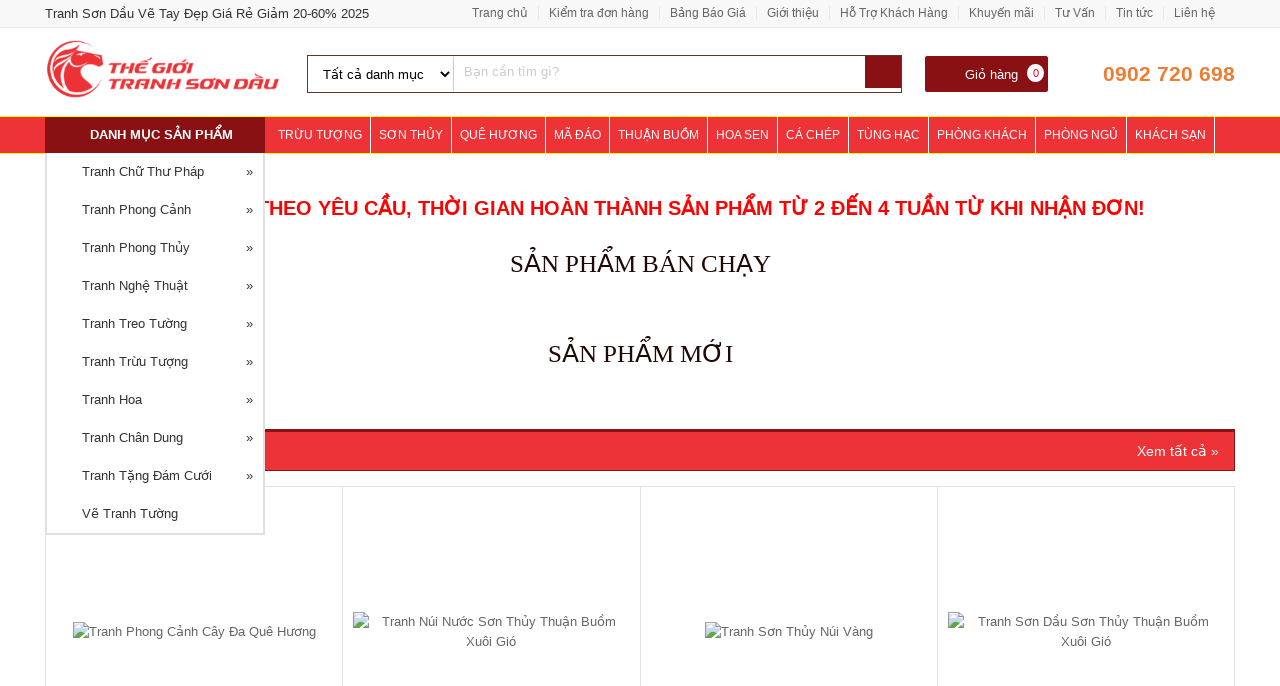

--- FILE ---
content_type: text/html; charset=UTF-8
request_url: https://thegioitranhsondau.com/
body_size: 64633
content:
<!DOCTYPE html>
<html itemscope itemtype="https://schema.org/WebPage">
<head><meta http-equiv="Content-Type" content="text/html; charset=utf-8"> 
<meta name="p:domain_verify" content="1723af03eb6b28907a9a31894094bb83"/>
<meta name="google-site-verification" content="f4Lq9TaYHK7xbwxH2n1YL6XpxEC11OPCbF17gGpJOtA" />
<title>Tranh Sơn Dầu Vẽ Tay Đẹp Giá Rẻ Giảm 20-60% 2025</title>
<meta name="keywords" content="" />
<meta name="description" content="Tranh sơn dầu đẹp giá rẻ, hàng mới nhất 2025, giảm giá 10-40%, nguyên liệu nhập khẩu HQ, độ bền 70 năm, nhận vẽ tranh theo yêu cầu." />
<base href="" />
<link rel="icon" type="image/png" href="favicon.png" />
<meta name="viewport" content="width=device-width, initial-scale=1.0, maximum-scale=1.0">
<link rel="alternate" href="https://thegioitranhsondau.com/" hreflang="vi-vn" />
<meta name="robots" content="index, follow" />
<meta name="revisit-after" content="1 days" />

<meta itemprop="name" content="Tranh Sơn Dầu Vẽ Tay Đẹp Giá Rẻ Giảm 20-60% 2025" />
<meta itemprop="description" content="Tranh sơn dầu đẹp giá rẻ, hàng mới nhất 2025, giảm giá 10-40%, nguyên liệu nhập khẩu HQ, độ bền 70 năm, nhận vẽ tranh theo yêu cầu." />
<meta itemprop="image" content="https://thegioitranhsondau.com/logo.jpg" />
<meta property="og:title" content="Tranh Sơn Dầu Vẽ Tay Đẹp Giá Rẻ Giảm 20-60% 2025" />
<meta property="og:type" content="Website" />
<meta property="og:description" content="Tranh sơn dầu đẹp giá rẻ, hàng mới nhất 2025, giảm giá 10-40%, nguyên liệu nhập khẩu HQ, độ bền 70 năm, nhận vẽ tranh theo yêu cầu." />
<meta property="og:image" content="https://thegioitranhsondau.com/logo.jpg" />
<meta name="geo.region" content="VN" />
<meta name="geo.placename" content="Hồ Chí Minh" />
<meta name="geo.position" content="10.823099;106.629664" />
<meta name="ICBM" content="10.823099, 106.629664" />
<meta name="copyright" content="Copyright © 2023 Thegioitranhsondau.com All Rights Reserved." />
<meta name="author" content="Copyright © 2023 Thegioitranhsondau.com All Rights Reserved." />
<meta http-equiv="audience" content="General" />
<meta name="resource-type" content="Document" />
<meta http-equiv="content-language" content="vi" />
<meta name="language" content="Vietnamese,vn">
<meta property="fb:pages" content="" />
<meta property="fb:app_id" content=""/>
<meta property="fb:admins" content=""/>

<style type="text/css">
.container:before, .container:after{display: table; content: " ";}
*, *:before, *:after{box-sizing: border-box; outline: none !important;}
@charset "utf-8";
html, body, h1, h2, h3, h4, h5, h6, p, blockquote, pre, a, abbr, acronym, address, big, cite, code, del, dfn, font, img, ins, kbd, q, s, samp, small, strike, sup, sub, tt, var, u, center, ul, ol, li, dl, dt, dd, tfoot, caption, form, fieldset, legend, input, button, textarea, select, label, applet, object, audio, video, canvas, article, aside, canvas, details, figcaption, figure, footer, header, hgroup, menu, nav, section, summary{font-family: inherit;font-size: 100%; font-weight: inherit; font-style: inherit; line-height: inherit; vertical-align: baseline; border: 0; outline: 0; padding: 0; margin: 0;}
body{ font-family:Arial,Helvetica,sans-serif; background:#fff; font-size:13px; color:#333; line-height:20px; min-height:700px;} 
html {-webkit-text-size-adjust: none; height: 100%} 
html{-webkit-text-size-adjust:none}
.container{ width:99%;max-width:1190px; margin:0 auto; position:relative}
input[type=submit]{-webkit-appearance:none}
a{ text-decoration:none; color: #666} a:hover{ color:#5e5e5e} .fl{float:left} .fr{float:right}
.clear{ clear:both} .clear5{clear:both; height:5px} .clear10{clear:both; height:10px} .clear20{ clear:both; height:20px} p{ margin:0; padding:0} li,ul,nav{ list-style:none} .pad10{ padding:10px}
.mt10{ margin-top:10px} .hide{display:none} .hideload{display: none !important} .blue{color:#aa0f15} 
.hideim{display:none!important}
.showim{display:block!important}
.showibim{display:inline-block!important}
.row-sp{margin-right: -10px; margin-left: -10px; overflow:hidden;}
.row{margin-right: -15px; margin-left: -15px; overflow:hidden}
h1{float:left;} .hidemenu{display: none}
.table{display:table;width:100%}
.posbot{display: table-footer-group;} .poshead{display:table-caption}
.bgwood{} .bgwood::after{content:' '; display:block; clear:both; margin-top: 20px}

/* Header */
.header-top{height:28px;  border-bottom:1px solid #e9e9e9; background: #f8f8f8; width: 100%; position: relative; line-height: 27px}
.header-top .topmenu{float:right; font-size:12px}

.header-bot{padding: 12px 0; height: 88px; transition: all .25s linear; -webkit-transition: all .5s ease;-moz-transition: all .5s ease;
transition: all .5s ease;} 
.header-bot::after{content:' '; display:block; clear:both}
.header-bot .logo{float:left; width:20%; margin-right:2%; text-align: center;} 
.header-bot .logo img{ width:auto; max-width:100%; max-height: 65px;}
.header-bot .formsearch{float:left; width:50%; margin-top: 15px; border:1px solid #623826;}
.header-bot .information{float: right; position: relative;  margin-top: 15px}

.box-info{float: left; position: relative;margin-right: 10px; border: 1px solid #E60F1E; border-radius: 3px; height: 38px; line-height: 37px; padding: 0 10px 0 35px; cursor: pointer; background-color: #fff; transition: 0.5s}  
.box-info:hover{background-color: #f8f8f8} 
.header-bot .cart{ background: #8a1113 url(images/shopping-cart.png) no-repeat 10px; border: 1px solid #fff;  padding: 0 30px 0 30px;}  
.header-bot .cart a{color: #fff;padding-left: 10px}
.header-bot .cart:hover a{color:#fff}
.box-info .num{background-color: #e5101d; color: #fff; border-radius: 100%; width: 17px; height: 18px; font-size: 11px; position: absolute; right: 4px; top: 8px;
 line-height: 18px; text-align: center;}
.box-info .cart_qty{background: #fff; color: #e5101d}

.header-bot .hotline{background: url(images/icon-hotline.png) no-repeat 10px 7px; width: 176px;  height: 57px; color: #ee7c33; padding-top: 16px;
margin-top: -7px; font-weight: bold; font-size: 21px; text-align: right; background-size: 36px; float: right; }

/* CSS search box */
form.search{ border:1px solid #fff; display:inline-block; width:100%; margin-top:0px; border-radius:4px; position: relative; background:#fff;}
form.search select{ padding:9px 10px; border:0; float:left; display:block; width:145px; height: 34px; border-right:1px solid #ccc; 
cursor:pointer; background: none;}
form.search select > option{ line-height:50px; text-transform: lowercase;}
form.search select option::first-letter{text-transform: uppercase;}

form.search input[type="text"]{ border:0; padding:5px 10px; width:65%; background: none; color: #333}
form.search input[type="submit"]{ background:#8a1113 url(images/search.png) center no-repeat; text-indent:-9999px; width:36px; height:32px; margin:-1px; cursor:pointer; float:right}

.logomb{display: none;}
/* Line mennu */
ul.linemenu li{float:left; position: relative;}
ul.linemenu li a{padding-right: 10px; border-right: 1px solid #e9e9e9; margin-right: 10px} ul.linemenu li:last-child a{border-right:0}
ul.linemenu li a:hover{text-decoration:underline}
ul.linemenu ul{position: absolute; top:28px; background: #f8f8f8; min-width:150px; right: 0; border-radius: 0 0 4px 4px; 
border: 1px solid #dadada; border-top: 0; z-index: 99999; padding: 5px 10px; display: none;}
ul.linemenu ul li{float: none;}  ul.linemenu li:hover ul{display: block;}
ul.linemenu ul li a{margin-right: 0; border: 0; display: block;}

/* Mennu */
.rmenu{ border-left: 0; border-right: 0; background: #ed3337;position: relative; z-index: 999;
    border: 1px solid #ff0; border-left: 0; border-right: 0}
.channel-entrance{height: 36px; margin-left: 220px;}
.categories-main{width: 220px; background-color: #8a1113; height: 36px; position: absolute; left: 0; top: 0;}
.rmenu .dm-menu{display: block;color: #fff; text-transform: uppercase; cursor: pointer; line-height: 36px;}
.rmenu .dm-menu span{display: inline-block;font-size: 13px; font-weight: 700; padding-left: 30px; line-height: 18px; 
  background: url(images/list-icon.png) no-repeat; margin-left: 15px}
.rmenu .channel-entrance a{float: left; line-height: 36px; color: #fff; padding: 0 8px; text-transform: uppercase; border-right: 1px solid #fff; font-size: 12px; position: relative; -webkit-transition: all .25s ease;  -moz-transition: all .25s ease; -ms-transition: all .25s ease;-o-transition: all .25s ease; transition: all .25s ease;}
 .rmenu .channel-entrance a:hover{background: #AF0F15; color: #fff}
 .rmenu .channel-entrance a img{width: 20px; height: 18px; padding-right: 5px; vertical-align: middle; position: absolute; top: 7px; left: 17px;}

.col-left{margin-right: 240px;} .block-banner-deal{margin-left: 220px;}
.col-right{width: 238px; float: right; margin-top: 2px} .col-right img{max-width: 100%}

/* Homepage */
.homepage-right{ float:right; width:240px; border: 1px solid #e7e7e7; margin-bottom: 20px; border-top: 2px solid #e5101d;} 
.homepage{ float:left; width:940px}

.divide{text-align: center;} .divide img{max-width: 100%}
.title_sale{text-align: center; font-size: 25px; color: #1e0904; text-transform: uppercase; margin: 20px 0 30px}
.title_sale p{margin-bottom: 25px; text-align: center; margin-top: 5px}
.title_sale h2{font-family: initial;} 
.title_sale h2 a{ color: #1e0904;}

a.xemtatca{padding: 5px 0px 5px 10px; position: absolute; z-index: 2; font-size: 14px; right: 15px; top:4px; color: #fff}
.title_home{position: relative; margin:15px 0; background:#ed3337 ; border:1px solid #8a1114; color: #fff; border-top: 3px solid #8a1114;}
.title_home::after{content:' '; display:block; clear:both}
.title_home h2{float: left;} 
.title_home h2 a,.title_home span{color: #fff; display: block; padding:10px 0 8px 16px; font-weight: bold; text-transform: uppercase;}
input.tragop{float: left; width: 180px; overflow: hidden; padding: 9px 0; margin: 10px 0px 0 10px; font-size: 16px; color: #fff; text-align: center; text-transform: uppercase; border: 1px solid #1566a5; border-radius: 4px;background: #288ad6;cursor:pointer;}

/* Box product */
.boxproduct{float: left;width: 25%; border: 1px solid #e2e2e2;  position: relative; border-left: 0;float: left;
box-sizing: border-box; text-align: center; padding: 5px; margin-bottom: -1px;}
.boxproduct .grid{} 
.boxproduct:hover{box-shadow: 0 0 7px rgba(0, 0, 0, 0.3)}
.boxproduct .grid .images{height:280px; width:100%; margin-bottom:5px; text-align:center; padding: 5px; display: flex; align-items: center; justify-content: center;}
.boxproduct .grid .images img{max-width:100%; max-height:280px;}
.boxproduct .grid h3{height:40px; text-align:center; line-height:22px; font-size:13px; margin-bottom: 0px; overflow: hidden;}  
.boxproduct .grid h3 a{color:#333}
.boxproduct .grid .setprice{position:relative; padding:5px 10px; overflow: hidden; padding-bottom: 5px; height: 70px}
.boxproduct .grid .setprice p.giaban{float: none; color: #da1600; font-size: 16px; font-weight: bold; text-align: left;}
.boxproduct .grid del{color: #666; font-size: 14px; font-weight: 400; float: none; display: block; text-align: left;}
.boxproduct .grid a.chitiet{border: 1px solid #424242; display: block; padding: 6px 10px; color: #424242; font-weight: bold; float: left; margin-left: 5px;
margin-bottom: 10px; border-radius: 4px}
.boxproduct .grid input{border: 1px solid #01ac50; display: block; padding: 6px 10px; color: #01ac50; font-weight: bold; float: right; margin-right: 5px; 
background: #fff; text-transform: uppercase; margin-bottom: 10px; cursor: pointer; border-radius: 4px}
.boxproduct .grid input:hover{background: #01ac50; color: #fff}
.boxproduct .grid p.code{text-align: center; margin-bottom: 5px; color: #0564B4; font-weight: bold;} 
.boxproduct .grid p.code span{text-transform: uppercase;}
.discount{display: block;padding: 4px 6px; color: #fff; background: #e60f1e; position: absolute; right: 10px; bottom: 10px; border:1px solid;}

.boxsale{width: 100% !important; margin-bottom:0;}
.boxsale .new-item img{width: 60px !important}
#sale_div,#new_div{position: relative;}
#sale_div .owl-nav,#new_div .owl-nav{display: block !important}

/* Boxsp hover */
.boxproduct a.ahover{color: #fff}
.hoverdiv{display: block; overflow: hidden; -ms-opacity: 0; opacity: 0; background:#eee; height: 185px; width: 100%; padding:0; font-size: 12px;
color: #fff; line-height: 16px; text-align:left;  position: absolute; top: 0; left: 0;  z-index: 99;-webkit-transition: all .5s ease;
-moz-transition: all .5s ease;  -o-transition: all .5s ease;-ms-transition: all .5s ease; transition: all .5s ease;-ms-filter: "progid:DXImageTransform.Microsoft.Alpha(Opacity=0)"; filter: alpha(opacity = 0); }
.hoverdiv div{color: #fff;line-height: 24px; padding: 10px }
.boxproduct:hover .hoverdiv {background: #000;  opacity:0.85;  -ms-opacity: 1; -ms-filter: "progid:DXImageTransform.Microsoft.Alpha(Opacity=100)";
filter: alpha(opacity = 100);-khtml-opacity: 1}

.titborder{margin: 20px 0; position: relative; width: 100%}
.titborder p{float: left; margin-right: 10px; font-size: medium;font-weight: bold; color: #333; text-transform: uppercase;
margin-top: -3px}
.border_tit{background: url(images/stripe.png); height: 14px; overflow: hidden;margin-top: 5px;}

.menutc{display: none;padding: 5px 2px 2px}  .menutc::after{content:' '; display:block; clear:both}
.menutc .flex{grid-template-rows:auto auto;display: grid; grid-template-columns: 1fr 1fr 1fr; grid-auto-flow: column; overflow: hidden; overflow-x: scroll; grid-auto-rows: minmax(min-content,max-content);}
.menutc .frame{height: 33px; background: #e3e3e3; border: 1px solid #ccc; border-radius: 3px; -webkit-border-radius: 3px; -moz-border-radius: 3px; background: #e5e5e5; background: -webkit-gradient(linear,0% 0%,0% 100%,from(#e5e5e5),to(#fff)); background: -webkit-linear-gradient(top,#fff,#e5e5e5); text-align: center; display: flex; align-items: center; justify-content: center; width: 15.5%; margin:0 0.5% 4px;float: left; padding: 0 2px;line-height: 13px;}
.menutc .frame div{display: block; font-size: 11px; color: #000; text-align: center;}
.menutc .frame.home{height:52px}
.menutc .frame.home div{font-size:10px}

.boxnews{float: left; width:33.3%; padding:0 5px; margin-top:15px; }

/* Title Main */
.breadandfilter{display: block; background: #f7f7f7; border: 1px solid #ececec; margin-top:0px} .breadandfilter::after{content:' '; display:block; clear:both}
.breadcrumb{float:left;margin:0;padding:6px 0 0;position:relative;z-index:9}
.breadcrumb li{float:left;font-size:14px;font-weight:400}
.breadcrumb li:first-child a{padding-left:10px}
.breadcrumb li a{float:left;font-size:14px;padding:5px 5px 10px}
.rowbr{padding-top:5px}
.breadcrumb span{float:left;line-height:1}
.breadcrumb h2{padding-top:0px;padding-left:3px;font-size:14px;color:#b58023}

/* Title Home */
.title_main{margin:10px 0; position:relative; text-align:left}
.title_main:before{position: absolute; width: 100%; border-top: 1px solid #e2e2e2; content: " "; top: 15px;}
.title_main h2{display: inline-block; padding: 5px 10px 5px 0; background: #fff; position: relative; z-index: 2; font-size: 20px; font-family:Lobster Two; font-style:italic}
.title_bot{text-transform:uppercase; font-weight:bold; font-size:16px}
/* Title sp */
.fastsearch{background: #fff; border: 1px solid #ececec; overflow:hidden;clear: both;margin-top: -1px;; margin-bottom: 10px}
.fastsearch span{font-size: 14px; color: #666; padding: 8px; float: left} .fastsearch input[type="checkbox"]{float:left; margin:3px}
.row_submenu a{display:block; padding:8px; float:left; font-size:14px; color:#2582be} .row_submenu a:hover{text-decoration:underline}

.fixbody{position: fixed; height: 100vh; display: block; margin: auto; left: 0; right: 0; overflow: hidden; z-index: 1;}

nav.subnav{overflow: hidden; background: #fff; position: absolute; top: 114px; left: 0; right: 0; padding-right: 5px; z-index: 9999999999; height: calc(100vh - 45px); display: none;}
nav.subnav ul.listmenu{height: 612px; max-height: calc(100% - 45px); width: 130px; overflow: hidden; z-index: 30; float: left; overflow-y: scroll; -webkit-overflow-scrolling: touch;background: #f1f1f1}
nav.subnav ul.listmenu li{display: table; overflow: hidden; padding: 0 5px; border-bottom: 1px solid #ddd; height: calc(600px/12); width: 100%; cursor: pointer;}
nav.subnav ul.listmenu li i{display: inline-block; position: relative; top: 15px;}
nav.subnav ul.listmenu li i img{width: 20px; height: 13px;}
nav.subnav ul.listmenu li a{display: table-cell; color: #333; font-size: 12px; width: 80%; height: 100%; vertical-align: middle;}
nav.subnav ul.listmenu li.active a{color: #4a90e2}
nav.subnav ul.listmenu li.active{background: #fff}

nav .nav-r{width: calc(100% - 140px); height: auto; max-height: calc(100% - 45px); float: right; display: none; overflow-y: scroll; -webkit-overflow-scrolling: touch}
nav .nav-r.active{display: block; padding-bottom:100px;}
nav .nav-r ul.category{overflow: hidden; margin: 20px 5px 0;}
nav .nav-r ul.category li{float: left; width: calc(100%/3); text-align: center;}
nav .nav-r ul.category li img{width: auto; display: block; margin: 0 auto 5px;}
nav .nav-r ul.category li span{line-height: 1; height: 50px; display: block; font-size: 12px; color: #000;}
nav .nav-r ul.category li.one{width: calc(100%);text-align: left; list-style: initial; margin-left: 25px; margin-bottom: 0;}

.menumain{background: linear-gradient(to bottom,#242428 10%,#38383e 44%,#38383e 100%); height: 40px; line-height: 40px; padding-left: 10px; display: none;}
.menumain a.togglemenu{background: url(images/menumb.svg) left no-repeat; color: #fff; cursor: pointer; background-size: 19px; font-weight: 400; font-size: 14px; text-transform: uppercase; padding-left: 30px; display: block; text-shadow: 1px 1px 1px #ccc;}
.menumain a.togglechange{background: url(images/closemobi.svg) left no-repeat; background-size: 16px;}
.menumain a.togglemenu img{vertical-align:middle}

.divclick{position:fixed;bottom:70px;left:20px;display:none;z-index:9999999}
.divclick ul li{margin-bottom:10px}
.divclick ul li:last-child{margin-bottom:0}
.divclick ul li a{display:block;background:#3A773D;border:1px solid #3A773D; padding:10px 15px;position:relative;-webkit-border-radius:4px;-moz-border-radius:4px;border-radius:4px;-webkit-transition:all .3s linear;-moz-transition:all .3s linear;-o-transition:all .3s linear;transition:all .3s linear;color:#fff;font-size:16px;font-weight:700}
#divzalo.divclick ul li a{background:#3E9BD0;}

.wrap-fixed-footer{background: #f2f2f2; width: 100%; display: none; color: #fff; height: 50px; line-height: 50px; position: fixed; bottom: 0; left: 0; z-index: 999; padding: 5px; margin: 0; box-shadow: 0px 4px 10px 0 #000;}
.wrap-fixed-footer li .button{background:0 0;color:#515151;width:100%;height:100%;line-height:16px;text-align:center;display:block;position:relative;font-size:12px;font-weight:400;padding:2px 0 0;border:0}
.wrap-fixed-footer li .button #count-cart{position:absolute;right:1px;top:-12px;color:#fff;background:#e73838;width:25px;height:25px;line-height:26px;border-radius:50%;z-index:2;font-size:13px}
.wrap-fixed-footer li .button.foot_shopping_cart:before{content:"";position:absolute;top:-15px;right:-2px;width:31px;height:31px;background:#fff;border-radius:100%}
.wrap-fixed-footer li .button i{font-size:26px;display:block}
.wrap-fixed-footer li .button svg{width:44px;display:block;margin:0 auto;position:relative;top:-9px}
.wrap-fixed-footer li .button .btn_chat_txt{position:relative;top:-18px}
.wrap-fixed-footer li{float:left;width:20%;list-style:none;height:50px}
.wrap-fixed-footer li:last-child{margin-right:0}
.wrap-fixed-footer li.fixed-footer-zalo .button{line-height:69px}
.wrap-fixed-footer li.fixed-footer-zalo .button i{top:-19px;height:47px;width:100%;background-position:center;position:absolute}
.fixed-icon-image a{margin-top:-1px}
.fixed-icon-image a i{margin:auto;height:27px;width:27px}
.wrap-fixed-footer li.fixed-footer-phone{width:36%}
.wrap-fixed-footer li.fixed-footer-phone .button{background:#e73838 !important;border-radius:3px !important}
.wrap-fixed-footer li.fixed-footer-phone .button i{vertical-align:baseline;display:none}
.wrap-fixed-footer li.fixed-footer-phone .button span{vertical-align:middle}
@media (min-width:321px){
.wrap-fixed-footer li.fixed-footer-phone .button i{vertical-align:baseline;display:inline-block}
}
.wrap-fixed-footer li .button .phone_animation{position:absolute;top:-24px;left:50%;transform:translate(-50%,0);width:50px;height:50px;border-radius:100%;background:#e73838;line-height:15px}
.wrap-fixed-footer li .button .phone_animation i{display:inline-block;width:27px;margin-top:12px}
.wrap-fixed-footer li .button .btn_phone_txt{position:relative;top:10px}
.animation-shadow:after{width: 100%; height: 100%; position: absolute; border-radius: 100%; content: ""; top: 0; left: 0; box-shadow: 0 0 10px #e73838, 0 0 10px #e73838; animation: shadow 1.2s .5s infinite;}

.foot_contact_popup{background:#e73838;bottom:0;left:0;position:fixed;width:100%;bottom:-100%;transition:.5s;z-index:20;box-shadow:0px -4px 10px 0 #00000030}
.foot_contact_popup.active{bottom:50px}
.foot_contact_popup .foot_contact_cnt .foot_list_phones{padding:40px 0 30px}
.foot_contact_popup .foot_contact_cnt .foot_list_phones li{text-align:center;color:#fff}
.foot_contact_popup .foot_contact_cnt .foot_list_phones li .phone_area{font-size:14px;margin-bottom:15px}
.foot_contact_popup .foot_contact_cnt .foot_list_phones li a{color:#fff;font-size:35px;position:relative;font-weight:700}
.foot_contact_popup .foot_contact_cnt .foot_list_phones li a:hover{border:none}
.foot_contact_popup .foot_contact_cnt .foot_list_phones li a i{width:25px;height:25px;margin-right:15px;position:absolute;left:-40px;top:10px}
.foot_contact_popup .foot_contact_cnt .foot_list_phones li .contact_deco{display:flex;justify-content:center;margin:15px 0}
.foot_contact_popup .foot_contact_cnt .foot_list_phones li:last-child .contact_deco{display:none}
.foot_contact_popup .foot_contact_cnt .foot_list_phones li .contact_deco span{width:10px;height:10px;display:inline-block;background:#ec7475;margin:0 5px;opacity:1}
.foot_contact_popup #close_foot_contact_popup{position:absolute;top:0;left:50%;transform:translate(-50%,-50%);background:#e73838;border:0;border-radius:100%;width:55px;height:55px;padding:0;box-shadow:0px -1px 13px 0 #00000038;color:#fff;display:flex;align-items:center;justify-content:center}
.foot_contact_popup #close_foot_contact_popup i{width:25px;height:25px}.foot_contact_popup #close_foot_contact_popup span{display:block;font-size:14px}

a.next-category{cursor:pointer;display:block;overflow:hidden;position:relative;line-height:40px;font-size:14px;color:#288ad6;border:1px solid #eee;text-align:center;border-radius:3px;margin:10px auto 20px;width:300px;background:#e9fbed;font-weight:400;border:1px solid}

.boxorder{position: fixed; bottom: 0px; left: 0; right: 0; width: 100%; background: rgba(0, 0, 0, .6); padding: 3px 0; padding-right: 3px; overflow: hidden; display: none;}
.boxorder p{line-height: 36px; margin-left: 5px; display: inline-block;}
.boxorder p.company{text-decoration: line-through; font-size: 17px; color: #eee}
.boxorder p.priceban{color: #fff200; font-size: 22px}
.boxorder a{float: right; padding: 8px 15px; background: #e83e33; color: #fff; border-radius: 4px; font-size: 18px; cursor: pointer;}

.splq{padding:10px 0; }
.splq::after{content:' '; display:block; clear:both}
.splq p.title{font-size:20px; margin:20px 0;}

.divpopup{background:rgba(0,0,0,.4); cursor:pointer; display:block; height:100%; position:fixed; text-align:center; top:0; width:100%; z-index:10000;}
.divpopup > div{background-color: #fff; box-shadow: 10px 10px 60px #555; display: inline-block; height: auto; min-height: 100px; vertical-align: middle; max-width: 70%; position: relative; border-radius: 8px; padding: 0 10px}
.divpopup .divdetail{padding-bottom: 5px;}
.divpopup span.helper{display:inline-block; height:100%; vertical-align:middle;}
.divpopup span.popupCloseButton{background-color: #fff; border: 3px solid #999; border-radius: 50px; cursor: pointer; display: inline-block; font-family: arial; font-weight: bold; position: absolute; top: -13px; right: -13px; font-size: 25px; line-height: 30px; width: 35px; height: 35px; text-align: center;}
.divpopup span.popupCloseButton:hover{background-color: #ccc;}
.divpopup .trigger_popup_fricc {cursor: pointer; font-size: 20px; margin: 20px; display: inline-block; font-weight: bold; }

@media screen and (max-width: 1024px) {
form.search select{display: none}
.boxproduct{width: 20%}
}
@media screen and (max-width: 960px) {
.menutc{display:block}
.menumain{display: block;} .header-bot{height:auto}
.rmenu{display: none} .block-banner-deal{margin-left: 0; height: auto}
.header-bot .cart a span.text{display: none;}  
.header-bot .logo img{display: none;} .header-bot .logo img.logomb{display: block;}
.header-bot .logo{position: absolute; width: 35px; height: 35px; top: 7px; left: 0; margin-right: 0}
.header-bot .formsearch{width: auto; margin: 6px; margin-left: 40px; margin-right: 65px; float: none;}
.header-bot .hotline{display: none;}
.header-bot .cart{padding: 0 20px; margin-right: 0; height: 36px} .box-info .num{top:4px}
.header-bot .information{position: absolute; right: 5px; top:5px; margin-top: 0}
.rslider img{width: 100%}
}
@media screen and (max-width: 768px) {

.boxproduct{width: 33.33%}
.col-right{display: none;} .col-left{width: 100%; margin:0;}
}
@media screen and (max-width: 640px) {
.boxproduct .grid .images{}
.fb-customerchat,.fb_dialog{display:none !important}
.divpopup > div{max-width: 90%}
.bgwood::after{margin: 0}
.wrap-fixed-footer{display: block;}
}
@media screen and (max-width: 480px) {
h1{font-size: 11px}
.boxproduct{width:50%; padding:0 3px; padding-bottom: 10px} 
.boxproduct .grid p.code{height:20px;overflow:hidden;font-size:10px}
.table-mb{display: block; clear: both;}
.table-mb tr{display: block; float: left; width: 50%;}
.table-mb td{display:block;}
.title_sale{font-size:18px; margin:10px 0 10px}
}
@media only screen and (max-width : 320px){
.boxproduct{width: 100%}
}






.listmenusub{margin:10px 0px 10px; position:relative;}
.listmenusub::after{content:' ';display:block;clear:both}
.listmenusub .item{overflow-x: auto; overflow-y: hidden; white-space: nowrap;display:flex;}
.listmenusub .item .flex{display: flex; flex-wrap: nowrap; overflow: auto;width:100%;}
.listmenusub .item .flex a{align-items: center; border: 1px solid #e0e0e0; border-radius: 4px; color: #333; display: block; font-size: 14px; line-height: 13px; margin: 0 8px 8px 0; padding: 6px 5px; vertical-align: top; text-align: center;}
.listmenusub .item .flex a:hover{border-color:#921c24;}
.listmenusub .item img{height: 60px; width: auto; display: inline-block; border-radius:4px}
.listmenusub .item p{ line-height: 24px; margin: 4px 0 0px; text-transform: capitalize;}

a.edit{color:#fff; font-weight:bold; font-size:14px; border: 1px solid #009acf; border-radius:4px; padding: 8px 12px; background: #009acf;}
.mframe{background:#fff; margin-top:10px; border:1px solid #dadada;}
.gallery{display:none;}

.goto-wrapper,.goto-wrapper ul li ul{margin-top:5px}.titservice:before{right:100%;bottom:0;width:375px;background:#444}.titservice:after{left:100%;border-left:5px solid #222;border-bottom:5px solid #444;border-right:5px solid transparent;border-top:5px solid transparent}.titservice h2,.titservice h3{font-size:16px;line-height:25px;color:#fff}.goto-wrapper{border:1px solid #aaa;background-color:#f9f9f9;margin-bottom:20px;padding:10px 20px}.choosesize,ul.ulsize li{border:1px solid #dadada}.goto-wrapper p{margin-bottom:10px;font-weight:700;font-size:16px;text-transform:uppercase}.goto-wrapper li{margin-bottom:5px;transition:all .2s linear;color:#e77e24;}.goto-wrapper li a,.goto-wrapper li li a{color:#e77e24}.goto-wrapper ul li ul li{list-style:disc;margin-left:8px;padding-left:0;background:0 0}

/* mobile icon */
.mobileico{position: fixed; bottom: 10px; left:0px; z-index: 9999; }
.mobileico li{margin-left: 6px; color: #fff; padding: 5px; text-align: center; width: 60px; display: block; float: left; border-radius: 4px; padding-bottom: 0;}
.mobileico li:last-child{margin-bottom: -3px;}
.mobileico li img{display: inline-block; max-width: 100%} .mobileico a{color: #fff}
.mobileico li.imessage{background:#07F; width:45px; height:45px;display:flex;align-items:center;justify-content:center;border-radius: 100%; padding: 0;margin-top:5px;}
.mobileico li.imessage img{height:32px;}
.mobileico li a.hotchat{display:inline-block;}

.read-more{display: none; padding: 10px 10px; color: #288ad6; border: 1px solid #288ad6; margin-top: 10px; width: 150px; border-radius: 4px; cursor: pointer;}
.read-more:hover{background: #288ad6; color: #fff}

.filter{margin:15px 0}
.filter::after{content:' '; display:block; clear:both}
.filter .val{float: left; padding-right: 10px; margin-right: 10px; border-right: 1px solid #ccc}
.filter input[type=radio] {float: left ;width: 18px; height: 18px; -webkit-appearance: none; -moz-appearance: none; appearance: none; background:url(images/noradio.svg) center center no-repeat; background-size:18px; outline: 0; border: 0; display: inline-block; -webkit-box-shadow: none !important; -moz-box-shadow: none !important; box-shadow: none !important; cursor: pointer;}
.filter input[type=radio]:focus { outline: none; border: none !important; -webkit-box-shadow: none !important; -moz-box-shadow: none !important; box-shadow: none !important;}
.filter input[type=radio]:checked {  background:url(images/radiochecked.svg) center center no-repeat; background-size:18px; text-align: center; line-height: 15px;}
.filter label{margin-left: 5px;}
.filter .tit{float: left; margin-right: 10px; border:1px solid; border-radius:3px; padding:3px 6px;line-height: 20px; margin-top: -5px;}
.filter .tit img{float: left; margin: 2px 4px 0 0;}
.filter .filter_row,.rangefilter{float: left;}

.rangefilter{position: relative;}
.rangefilter .range_label{margin:-5px 0 5px; font-size: 12px}
.rangefilter #range_but{cursor: pointer;background: #b5800e; color: #fff; line-height: 26px; padding: 0 8px; display: inline-block; float: right; position: absolute; right: -65px; top: 0; border-radius: 3px; display: none;}


/*.boloc{background: #921c24; clear: both; border: 1px solid #dadada; position: relative} .boloc::after{content:' '; display:block; clear:both}
.boloc li{float: left;} .boloc li a{padding: 7px 15px; display: block; color:#fff; font-weight: bold;}
.boloc li.activebl a{color: yellow}
.sapxepsp{position: absolute; right: 5px; bottom: 5px}
.sapxepsp select{height:25px}*/

.kw_titservice{ margin:20px 0 0px; text-align:center;} 
.kw_titservice p{ font-size:24px; padding-bottom:20px; color:#e60f1e; text-transform:uppercase; position:relative; font-weight: normal;}
.kw_titservice p:after{content: ''; display: block; width: 60px; height: 2px;  background: #e60f1e; margin: 10px auto 0}

.shadowdmx{position: relative; display: none;}
.shadowdmx:before{height: 30px; margin-top: -24px; content: -webkit-gradient(linear,0% 100%,0% 0,from(#fff),color-stop(.5,#fff),to(rgba(255,255,255,0))); display: block;}

/* Tin nổi bật */
ul#tinnoibat{background: #fff} ul#tinnoibat::after{content:' '; display:block; clear:both}
ul#tinnoibat li { float:left; margin-top:10px; border-bottom:1px dotted #ccc; padding-bottom:10px; width: 49%; margin-right: 1%;
overflow: hidden; height: 100px}
ul#tinnoibat li h3{ font-size: 13px; margin-bottom: 5px; margin-top: 0; line-height: normal; font-weight: bold;}
ul#tinnoibat li p{ font-size:12px; color:#999; height: 60px; line-height: 20px; overflow: hidden;}
ul#tinnoibat li img{ float:left; height: 96px; width: 150px;  margin-right: 10px; border: 2px solid #ccc;}

/* Slider */
.slider{position:relative; margin-top: 80px}  .slider img{width:100% !important}
.slider .bx-wrapper .bx-prev{background: url(images/a02.png) no-repeat -3px -33px; width: 55px; height: 55px}
.slider .bx-wrapper .bx-prev:hover{background: url(images/a02.png) no-repeat -123px -33px; width: 55px; height: 55px}
.slider .bx-wrapper .bx-next{background: url(images/a02.png) no-repeat -63px -33px; width: 55px; height: 55px}
.slider .bx-wrapper .bx-next:hover{background: url(images/a02.png) no-repeat -183px -33px; width: 55px; height: 55px}
.slider .bx-wrapper .bx-pager{display: block; z-index: 999}

.slide-l{float:none; width:100%; position:relative; margin-bottom:0px}
.slide-r{float:right; width:25%} .slide-r img{max-width:100%; margin-bottom:4px} .slide-r a:last-child img{margin-bottom:0}

/* CSS DEFAULT */
.cart-emty{background:#fcf8e3; color:#8a6d3b; border:1px solid #faebcc; line-height:24px; padding: 15px; margin-bottom: 20px;} .cart-emty a{color:#2582be}
span#timnhanh{position:relative; float:right; display:none; color:#2582be; font-family:"Times New Roman", Times, serif; padding:8px 10px 0}
.boxtimnhanh{position:absolute; top:40px; border:1px solid #ececec; right:-1px; padding:5px 10px; background:#f7f7f7; display:none; min-width:200px; text-align:right; z-index:999; border-radius:0 0 5px 5px} 
.boxtimnhanh li{background:url(images/bg-timnhanh.png) no-repeat right; padding-right:15px} .boxtimnhanh a{color:#2582be; display:block; padding:5px 0}

.divmcat{background: #f5f5f5; padding: 15px; overflow: hidden; border:1px solid #dadada; color: #353535; padding-bottom: 5px;}
.divmcat p{float: left; font-weight: bold;} .divmcat p a{color:#ef5a51;}
.divmcat ul{float: left;} .divmcat ul li{display: inline-block; margin-left: 10px; position:relative;} .divmcat ul li a{color: #288ad6}
.divmcat ul li:after{content:","; position:absolute; right:-8px; bottom:0; color: #288ad6;}
.divmcat ul li:last-child:after{content:"";}

.bannerdm{margin-top: 10px} .bannerdm img{width: 100%; height: auto;}

@media screen and (max-width:640px){
.listmenusub .item .flex a{display:block; height:auto;padding-bottom:0;text-align:center; margin-bottom: 10px}
.listmenusub .item img{margin:0;}
.listmenusub .item p{font-size: 12px}

.filter_flx{overflow-x: auto; overflow-y: hidden; white-space: nowrap; display: flex;} 
.filter_row{display: flex; flex-wrap: nowrap; overflow: auto; width: 100%;}
.filter .val{border: 0; padding-right: 20px}
.rangefilter{float:none; margin: 15px 20px 5px}
}

/* Load more */
.show_more{background-color: #333;border: 1px solid; border-color: #d3d3d3;color: #fff;font-size: 14px;outline: 0; padding: 10px 0;text-align: center;font-weight:bold;
cursor: pointer; display: block;}
.show_more_main{clear:both; margin: 10px 0 15px}

.deleteloc{float:right; padding:10px; background:none; color:#da1600; cursor:pointer}

/* Detail */
.divdetail{line-height:28px; background: #fff; padding:10px 0; font-size:14px;} .divdetail img{max-width:100%; height:auto; cursor: pointer;} .divdetail table{border:1px solid #ccc} .divdetail iframe{z-index:999}
.divdetail li{background:url(images/bg_li.png) no-repeat 3px 7px; padding-left:20px}
.divdetail li li{background:url(images/bg_li_li.jpg) no-repeat 3px 5px; padding-left:40px}
table,table tr, table td{border:1px solid #ccc}
.divdetail h2,.divdetail h3{font-size:22px; margin:10px 0;}

.boxtags{clear:both} 
.boxtags a{display: inline-block; height: 20px; font: 400 11px/20px arial; color: #656565; padding: 0 10px; white-space: nowrap; background: #f1f1f1; margin: 0 5px 5px 0;float: left;}
.boxtags .icontag{background: #f1f1f1 url(images/bg_icon_tag.gif) no-repeat left top; padding: 0 10px 0 20px; height: 20px; color: #939393; float: left; font: 400 11px/20px arial; margin: 0 5px 0 0;}

/* Icon boxsp */
.new-item{position:absolute; top:2px; left:2px; z-index:99;}
.sale-item{position:absolute; top:0px; right:2px; transform: rotate(90deg); z-index:99;}
.new-item img, .sale-item img{width: 60px}
.icontext{ position: absolute; top: 2px; left: 2px; padding: 5px 10px; background: #f1770f; color: #fff;z-index:99;}
.icontext:before{ content: ''; position: absolute; top: 0; left: 0; border-bottom: 10px solid #f1770f; border-left: 10px solid white; width: 0;}
.icontext:after{content: '';  position: absolute; bottom: 0; right: 0; border-left: 10px solid #f1770f; border-bottom: 10px solid white; 
width: 0;}
.bg-detail{background: #fff; padding: 10px 0; overflow: hidden;}

/* Box product */
.rowsp{margin-right: 0px; margin-left: 0px; border-left: 1px solid #e2e2e2; background: #fff}
.rowsp::after{content:' '; display:block; clear:both}

sup{top:-4px; font-size: 75%; line-height: 0; position: relative; vertical-align: baseline;}


.boxproductkhac{width: 100%; padding: 0; padding-top: 10px}
/* Boxnews */
.boxnews-l{float:left; width:74%} .boxnews-r{float:right; width:25%}


.boxnews .grid{ border-bottom:1px dashed #dadada; padding-bottom:10px; overflow:hidden; position:relative; display:block; margin-bottom:0px; height:400px} 
.boxnews .grid:hover{border-bottom:1px solid #01ac50}
.boxnews .grid .images{ text-align:center; width:100%; height:250px}
.boxnews .grid .images img{width:100%; padding:2px; border:1px solid #ccc; max-height:240px}
.boxnews .grid .infonews{}
.boxnews .grid h3{font-weight:bold; line-height:22px; font-size:15px; }  .boxnews .grid h3 a{color:#c21521;}
.boxnews .grid span{font-size:12px; color:#999; font-style:italic; background:url(images/calendar.png) no-repeat left; padding-left:20px} 
.boxnews .grid p.mota{font-size:13px; margin-top:5px; height:80px}

.boxnewskhac{width:33.33%} .boxnewskhac .grid .images{height:200px} .boxnewskhac .grid .images img{max-height:200px}

.boxtin{float: left; width:50%; padding:0 5px; margin-bottom:20px}
.boxtin .grid .images{width: 30%; float: left; text-align: center} .boxtin .grid .images img{max-width:100%; max-height:150px}
.boxtin .grid .infonews{float:right; width:68%}
.boxtin .grid h3{font-weight:normal; line-height:22px; font-size:16px}  .boxtin .grid h3 a{color:#2582be;}
.boxtin .grid span{font-size:12px; color:#999; font-style:italic; background:url(images/calendar.png) no-repeat left; padding-left:20px} 
.boxtin .grid p.mota{font-size:14px; margin-top:5px; height:60px}

/* News Detail */
h2.ten{color:#e60f1e; font-size:18px; margin-top: 10px;  text-transform: uppercase;}
.newsinfo{line-height:24px; padding: 0 10px;} 
p.ngaydang{margin:5px 0; font-size:12px; font-style:italic; color:#999; background:url(images/calendar.png) no-repeat left; padding-left:20px;}

.midadv{margin:10px 0 10px; overflow: hidden;}
.midadv div{float: left; width: 49%;} .midadv a img{max-width: 100%}
.midadv div:last-child{float: right;}

/* Box tin xem nhiều */
.bordertin{border:1px solid #efefef; padding:10px; border-top:0}
#hotviews li div{border-bottom:1px dashed #ccc; margin-bottom:6px; padding-bottom:6px; background:url(images/bg-a-fo.jpg) no-repeat scroll left 8px rgba(0, 0, 0, 0); font-size:14px; padding-left:15px}  #hotviews li div:last-child {border-bottom:0; padding-bottom:0; margin-bottom:0}
#hotviews li div a:hover{color:#2582be}
.boxsptin{text-align: center; border-bottom: 1px solid #c9c9c9; padding-bottom: 10px; margin-bottom: 10px;} .boxsptin img{max-width:100%; max-height:200px}
.boxsptin p{margin-top:5px; color:#f30} img.imgqc{margin-top:10px; width:100%}

/* Footer */
.logothuonghieu{margin:45px 0; position:relative} #logothuonghieu{display: none}
.footer{color:#fff; margin-top: 20px; position: relative; border-top: 1px solid #ccc; padding-top: 20px; background: #7f4e2d}
.footer::after{content:' '; display:block; clear:both} .footer iframe{width: 100% !important} .footer img{max-width: 100%}
.footer-l{float:left; padding:0px 0 20px; line-height:30px; width:48%} 
.footer-r{float:right; padding:0px 0 20px; line-height:24px; width:48%; text-align: right;}
.footer hr.boter{border:0; border-top: 1px solid #ccc; margin:0px 0 10px; width: 100%}

div.linemenu{padding:5px 0 15px; overflow:hidden; line-height:24px}
.footer .copyright{text-align: center; width: 100%; background: #623827; margin-top: 10px; border-top: 1px solid #fff}
.footer .copyright p{padding:12px 0 10px; color:#fff; font-size:13px; text-transform: uppercase;}

/* Dat mua autofix */
.muangay-fix{position:fixed; bottom:0;background-color: rgba(0, 0, 0, .6); padding:10px 0 4px; width: 100%; z-index:999; right:0; display:none}
.muangay-fix span{float:left;margin-left: 10px; color: #fff; font-weight: bold; font-size: 26px;display:block; margin-top:5px}
.muangay-fix span sup{color:#fff !important; font-size:16px}
.muangay-fix a{float:right} 
.muangay-fix input{background: #3eb049; padding: 10px 10px; margin-top: -5px; font-weight: bold;color: #fff; text-transform: uppercase; margin-right: 10px; 
border-radius: 3px; cursor:pointer; font-size:18px}

/* List key */
.keylist ul li{float: left; border: 1px solid #eee; padding: 5px 7px; border-radius: 5px; margin: 2px; cursor: pointer; background: #c17721; color: #fff;} 
.keylist ul li a{color:#fff}
.keylist ul li:hover, ul.keylist li a:hover{text-decoration: underline;}

/* Mailletter */
.formemail{position:relative}
.formemail input[type="text"]{width:350px; height: 32px; border: 1px solid #fff; border-radius: 3px; line-height: 32px; background: none; color:#fff; font-size: 85.71%;padding-left: 10px; margin-left:5px}
.formemail button{position: absolute; top: 0; right: 0; font-weight: bold; background: #3cc696; height: 32px; border-radius: 0 3px 3px 0;  padding: 0 15px;  font-size: 14px; text-transform: none; border: 1px solid #fff; color: #fff; border-left: 0; cursor:pointer}
.formemail input-placeholder{color: #fff}

/* Tin liên wan */
.tinlienquan h4{color:#d0021b; text-transform:uppercase; font-weight:bold; font-size:16px; margin:15px}
.tinlienquan a{background:url(images/bg-timnhanh.png) no-repeat left;padding:3px 0; display:block; padding-left:15px; color:#2582be; }

.no-scroll{position:relative}
.scroll{position:fixed; top:0; left: 0; z-index: 999; width: 100%; background: #fff}



/* ALOCMON */
a.dkngay{position: fixed; bottom: 0; right: 5px; background: #2582be; padding: 10px 20px; text-align: center; color: #fff; text-transform: uppercase;
z-index: 99999; border-radius: 5px 5px 0 0; border:2px solid #fff; border-bottom: 0; font-weight: bold; cursor: pointer;}
.mauformdk{ display: none; position: fixed; z-index: 1; padding-top: 100px; left: 0; top: 0;width: 100%; height: 100%; z-index: 99999; background-color: rgba(0,0,0,0.4);}
.mau-content{ margin: auto; padding: 0; -webkit-animation-name: animatetop;-webkit-animation-duration: 0.4s; animation-name: animatetop; animation-duration: 0.4s; 
width: 40%; margin:0 auto; position: relative;}
@-webkit-keyframes animatetop {from {top:-100px; opacity:0} to {top:0; opacity:1}}
@keyframes animatetop {from {top:-100px; opacity:0} to {top:0; opacity:1}}
.mau-content h3{font-size: 20px;color: rgb(6, 106, 117);padding: 2px 0 10px 0;font-weight: bold;text-align: center;padding-bottom: 30px;}
.mau-content .img_user{display: block; position: absolute; margin-top: -28px; float: left; margin-left: 10px;}
.mau-content input:not([type="checkbox"]),.mau-content textarea{width: 92%;margin-top: 4px;padding: 10px 5px 10px 32px;border: 1px solid rgb(178, 178, 178);-webkit-appearance: textfield;-webkit-box-sizing: content-box;  -moz-box-sizing : content-box; box-sizing : content-box;-webkit-border-radius: 3px; -moz-border-radius: 3px;border-radius: 3px; -webkit-transition: all 0.2s linear; -moz-transition: all 0.2s linear; -o-transition: all 0.2s linear; transition: all 0.2s linear}
.mau-content input:not([type="checkbox"]):active, .mau-content input:not([type="checkbox"]):focus{border: 1px solid rgba(91, 90, 90, 0.7);background: rgba(238, 236, 240, 0.2);	-webkit-box-shadow: 0px 1px 4px 0px rgba(168, 168, 168, 0.9) inset; -moz-box-shadow: 0px 1px 4px 0px rgba(168, 168, 168, 0.9) inset;box-shadow: 0px 1px 4px 0px rgba(168, 168, 168, 0.9) inset} 
.mau-content div.button input{width: 30%; text-transform: uppercase; float:left; cursor: pointer;background: rgb(61, 157, 179);padding: 10px 5px;	
color: #fff; font-size: 18px; border: 1px solid rgb(28, 108, 122);margin-bottom: 10px;text-shadow: 0 1px 1px rgba(0, 0, 0, 0.5);-webkit-border-radius: 3px;  -moz-border-radius: 3px; border-radius: 3px; -webkit-box-shadow: 0px 1px 6px 4px rgba(0, 0, 0, 0.07) inset,0px 0px 0px 3px rgb(254, 254, 254),0px 5px 3px 3px rgb(210, 210, 210); -moz-box-shadow:0px 1px 6px 4px rgba(0, 0, 0, 0.07) inset, 0px 0px 0px 3px rgb(254, 254, 254),0px 5px 3px 3px rgb(210, 210, 210); box-shadow:0px 1px 6px 4px rgba(0, 0, 0, 0.07) inset,0px 0px 0px 3px rgb(254, 254, 254), 0px 5px 3px 3px rgb(210, 210, 210);-webkit-transition: all 0.2s linear; -moz-transition: all 0.2s linear; -o-transition: all 0.2s linear;transition: all 0.2s linear}
.mau-content div.button input:hover{background: rgb(74, 179, 198)}
.mau-content div.button input:active,.mau-content p.button input:focus{background: rgb(40, 137, 154);	position: relative;	top: 1px;border: 1px solid rgb(12, 76, 87);	-webkit-box-shadow: 0px 1px 6px 4px rgba(0, 0, 0, 0.2) inset; -moz-box-shadow: 0px 1px 6px 4px rgba(0, 0, 0, 0.2) inset;box-shadow: 0px 1px 6px 4px rgba(0, 0, 0, 0.2) inset}
.mau-content #register,#login{padding: 40px 6% 20px 6%;margin: 0 0 35px 0;background: rgb(247, 247, 247);	border: 1px solid rgba(147, 184, 189,0.8);	
-webkit-box-shadow: 0pt 2px 5px rgba(105, 108, 109,  0.7),	0px 0px 8px 5px rgba(208, 223, 226, 0.4) inset; 
-moz-box-shadow: 0pt 2px 5px rgba(105, 108, 109,  0.7),	0px 0px 8px 5px rgba(208, 223, 226, 0.4) inset; 
box-shadow: 0pt 2px 5px rgba(105, 108, 109,  0.7),	0px 0px 8px 5px rgba(208, 223, 226, 0.4) inset;
-webkit-box-shadow: 5px;	-moz-border-radius: 5px;border-radius: 5px; overflow: hidden;}
.mau-content div.button p{ float:left; margin:3px 20px} .mau-content div.button p span{font-size:12px}
.mau-content div.button p a{color: rgb(6, 106, 117); text-decoration: none; font-weight: bold;}

/* The Close Button */
.close {color: #fff; font-size: 14px; font-weight: bold; border: 1px solid #fff; border-radius: 4px; padding: 5px 6px 5px 9px; width: 30px; height: 30px;
position: absolute; right: 10px; top:10px; background: rgb(6, 106, 117)}
.close:hover,.close:focus {color:rgb(6, 106, 117); border:1px solid rgb(6, 106, 117); text-decoration: none; cursor: pointer; background: none}

#slide_div .owl-dots{display:none};
#slide_div .owl-nav,#sale_div .owl-nav,#new_div .owl-nav{position:absolute;top:38%;height:0;width:100%}
#sale_div .owl-next,#sale_div .owl-prev,#slide_div .owl-next,#slide_div .owl-prev,#new_div .owl-next,#new_div .owl-prev{position:absolute;padding:0;margin:0;border-radius:5px;-webkit-border-radius:5px;-moz-border-radius:5px;background:rgba(0,0,0,.3);width:48px;height:48px;text-align:center;color:#fff;line-height:0}
#slide_div .owl-next,#slide_div .owl-prev{background:rgba(255,255,255,.3);font-size:30px}
#slide_div .owl-next:hover,#slide_div .owl-prev:hover{background:rgba(255,255,255,.1)}

.owl-prev{left:10px}
.owl-next{right:10px}
.owl-nav{position: absolute;
    top: 38%;
    height: 0;
    width: 100%;}
.owl-carousel,.owl-carousel .owl-item{position:relative}
.owl-carousel{display:none;width:100%;z-index:1}
.owl-carousel .owl-stage{position:relative;-ms-touch-action:pan-Y;touch-action:manipulation;-moz-backface-visibility:hidden}
.owl-carousel .owl-stage:after{content:".";display:block;clear:both;visibility:hidden;line-height:0;height:0}
.owl-carousel .owl-stage-outer{position:relative;overflow:hidden;-webkit-transform:translate3d(0,0,0)}
.owl-carousel .owl-item,.owl-carousel .owl-wrapper{-webkit-backface-visibility:hidden;-moz-backface-visibility:hidden;-ms-backface-visibility:hidden;-webkit-transform:translate3d(0,0,0);-moz-transform:translate3d(0,0,0);-ms-transform:translate3d(0,0,0)}
.owl-carousel .owl-item{min-height:1px;float:left;-webkit-backface-visibility:hidden;-webkit-touch-callout:none}
.owl-carousel .owl-item img{display:block;width:100%}
.owl-carousel .owl-dots.disabled,.owl-carousel .owl-nav.disabled{display:none}
.no-js .owl-carousel,.owl-carousel.owl-loaded{display:block}
.owl-carousel .owl-dot,.owl-carousel .owl-nav .owl-next,.owl-carousel .owl-nav .owl-prev{cursor:pointer;-webkit-user-select:none;-khtml-user-select:none;-moz-user-select:none;-ms-user-select:none;user-select:none}
.owl-carousel .owl-nav button.owl-next,.owl-carousel .owl-nav button.owl-prev,.owl-carousel button.owl-dot{background:0 0;color:inherit;border:none;padding:0!important;font:inherit}
.owl-carousel.owl-loading{opacity:0;display:block}
.owl-carousel.owl-hidden{opacity:0}
.owl-carousel.owl-refresh .owl-item{visibility:hidden}
.owl-carousel.owl-drag .owl-item{-ms-touch-action:pan-y;touch-action:pan-y;-webkit-user-select:none;-moz-user-select:none;-ms-user-select:none;user-select:none}
.owl-carousel.owl-grab{cursor:move;cursor:grab}
.owl-carousel.owl-rtl{direction:rtl}
.owl-carousel.owl-rtl .owl-item{float:right}
.owl-carousel .animated{animation-duration:1s;animation-fill-mode:both}
.owl-carousel .owl-animated-in{z-index:0}
.owl-carousel .owl-animated-out{z-index:1}
.owl-carousel .fadeOut{animation-name:fadeOut}
@keyframes fadeOut{0%{opacity:1}
100%{opacity:0}
}
.owl-height{transition:height .5s ease-in-out}
.owl-carousel .owl-item .owl-lazy{opacity:0;transition:opacity .4s ease}
.owl-carousel .owl-item .owl-lazy:not([src]),.owl-carousel .owl-item .owl-lazy[src^=""]{max-height:0}
.owl-carousel .owl-item img.owl-lazy{transform-style:preserve-3d}
.owl-carousel .owl-video-wrapper{position:relative;height:100%;background:#000}
.owl-carousel .owl-video-play-icon{position:absolute;height:80px;width:80px;left:50%;top:50%;margin-left:-40px;margin-top:-40px;background:url(owl.video.play.png) no-repeat;cursor:pointer;z-index:1;-webkit-backface-visibility:hidden;transition:transform .1s ease}
.owl-carousel .owl-video-play-icon:hover{-ms-transform:scale(1.3,1.3);transform:scale(1.3,1.3)}
.owl-carousel .owl-video-playing .owl-video-play-icon,.owl-carousel .owl-video-playing .owl-video-tn{display:none}
.owl-carousel .owl-video-tn{opacity:0;height:100%;background-position:center center;background-repeat:no-repeat;background-size:contain;transition:opacity .4s ease}
.owl-carousel .owl-video-frame{position:relative;z-index:1;height:100%;width:100%}
.owl-theme .owl-dots,.owl-theme .owl-nav{text-align:center;-webkit-tap-highlight-color:transparent}
.owl-theme .owl-nav{margin-top:10px}
.owl-theme .owl-nav [class*=owl-]{color:#FFF;font-size:14px;margin:5px;padding:4px 7px;background:#D6D6D6;display:inline-block;cursor:pointer;border-radius:3px}
.owl-theme .owl-nav [class*=owl-]:hover{background:#869791;color:#FFF;text-decoration:none}
.owl-theme .owl-nav .disabled{opacity:.5;cursor:default}
.owl-theme .owl-nav.disabled .owl-dots{margin-top:10px}
.owl-theme .owl-dots .owl-dot{display:inline-block;zoom:1}
.owl-theme .owl-dots .owl-dot span{width:10px;height:10px;margin:5px 7px;background:#D6D6D6;display:block;-webkit-backface-visibility:visible;transition:opacity .2s ease;border-radius:30px}
.owl-theme .owl-dots .owl-dot.active span,.owl-theme .owl-dots .owl-dot:hover span{background:#869791}

.nav_up{padding:7px;background-color:white;border:1px solid #CCC;position:fixed;background:transparent url(images/up-arrow.jpg) no-repeat top left;
background-position:50% 50%;width:50px;height:50px;bottom:90px;opacity:1;right:10px;white-space:nowrap;cursor: pointer;border-radius:5px;filter:progid:DXImageTransform.Microsoft.Alpha(opacity=70);}

input::-moz-placeholder, textarea::-moz-placeholder {color: #ccc}
input:-ms-input-placeholder, textarea::-ms-input-placeholder {color: #ccc}
input::-webkit-input-placeholder, textarea::-webkit-input-placeholder {color: #ccc}


.fancybox-container,.fancybox-thumbs,.fancybox-thumbs>ul>li{-webkit-tap-highlight-color:transparent}
body.compensate-for-scrollbar{overflow:hidden}.fancybox-active{height:auto}.fancybox-is-hidden{left:-9999px;margin:0;position:absolute!important;top:-9999px;visibility:hidden}.fancybox-container{-webkit-backface-visibility:hidden;height:100%;left:0;outline:none;position:fixed;-webkit-tap-highlight-color:transparent;top:0;-ms-touch-action:manipulation;touch-action:manipulation;transform:translateZ(0);width:100%;z-index:99992}.fancybox-container *{box-sizing:border-box}.fancybox-bg,.fancybox-inner,.fancybox-outer,.fancybox-stage{bottom:0;left:0;position:absolute;right:0;top:0}.fancybox-outer{-webkit-overflow-scrolling:touch;overflow-y:auto}.fancybox-bg{background:#1e1e1e;opacity:0;transition-duration:inherit;transition-property:opacity;transition-timing-function:cubic-bezier(.47,0,.74,.71)}.fancybox-is-open .fancybox-bg{opacity:.9;transition-timing-function:cubic-bezier(.22,.61,.36,1)}.fancybox-caption,.fancybox-infobar,.fancybox-navigation .fancybox-button,.fancybox-toolbar{direction:ltr;opacity:0;position:absolute;transition:opacity .25s ease,visibility 0s ease .25s;visibility:hidden;z-index:99997}.fancybox-show-caption .fancybox-caption,.fancybox-show-infobar .fancybox-infobar,.fancybox-show-nav .fancybox-navigation .fancybox-button,.fancybox-show-toolbar .fancybox-toolbar{opacity:1;transition:opacity .25s ease 0s,visibility 0s ease 0s;visibility:visible}.fancybox-infobar{color:#ccc;font-size:13px;-webkit-font-smoothing:subpixel-antialiased;height:44px;left:0;line-height:44px;min-width:44px;mix-blend-mode:difference;padding:0 10px;pointer-events:none;top:0;-webkit-touch-callout:none;-webkit-user-select:none;-moz-user-select:none;-ms-user-select:none;user-select:none}.fancybox-toolbar{right:0;top:0}.fancybox-stage{direction:ltr;overflow:visible;transform:translateZ(0);z-index:99994}.fancybox-is-open .fancybox-stage{overflow:hidden}.fancybox-slide{-webkit-backface-visibility:hidden;display:none;height:100%;left:0;outline:none;overflow:auto;-webkit-overflow-scrolling:touch;padding:44px;position:absolute;text-align:center;top:0;transition-property:transform,opacity;white-space:normal;width:100%;z-index:99994}.fancybox-slide:before{content:"";display:inline-block;font-size:0;height:100%;vertical-align:middle;width:0}.fancybox-is-sliding .fancybox-slide,.fancybox-slide--current,.fancybox-slide--next,.fancybox-slide--previous{display:block}.fancybox-slide--image{overflow:hidden;padding:44px 0}.fancybox-slide--image:before{display:none}.fancybox-slide--html{padding:6px}.fancybox-content{background:#fff;display:inline-block;margin:0;max-width:100%;overflow:auto;-webkit-overflow-scrolling:touch;padding:44px;position:relative;text-align:left;vertical-align:middle}.fancybox-slide--image .fancybox-content{animation-timing-function:cubic-bezier(.5,0,.14,1);-webkit-backface-visibility:hidden;background:transparent;background-repeat:no-repeat;background-size:100% 100%;left:0;max-width:none;overflow:visible;padding:0;position:absolute;top:0;transform-origin:top left;transition-property:transform,opacity;-webkit-user-select:none;-moz-user-select:none;-ms-user-select:none;user-select:none;z-index:99995}.fancybox-can-zoomOut .fancybox-content{cursor:zoom-out}.fancybox-can-zoomIn .fancybox-content{cursor:zoom-in}.fancybox-can-pan .fancybox-content,.fancybox-can-swipe .fancybox-content{cursor:grab}.fancybox-is-grabbing .fancybox-content{cursor:grabbing}.fancybox-container [data-selectable=true]{cursor:text}.fancybox-image,.fancybox-spaceball{background:transparent;border:0;height:100%;left:0;margin:0;max-height:none;max-width:none;padding:0;position:absolute;top:0;-webkit-user-select:none;-moz-user-select:none;-ms-user-select:none;user-select:none;width:100%}.fancybox-spaceball{z-index:1}.fancybox-slide--iframe .fancybox-content,.fancybox-slide--map .fancybox-content,.fancybox-slide--pdf .fancybox-content,.fancybox-slide--video .fancybox-content{height:100%;overflow:visible;padding:0;width:100%}.fancybox-slide--video .fancybox-content{background:#000}.fancybox-slide--map .fancybox-content{background:#e5e3df}.fancybox-slide--iframe .fancybox-content{background:#fff}.fancybox-iframe,.fancybox-video{background:transparent;border:0;display:block;height:100%;margin:0;overflow:hidden;padding:0;width:100%}.fancybox-iframe{left:0;position:absolute;top:0}.fancybox-error{background:#fff;cursor:default;max-width:400px;padding:40px;width:100%}.fancybox-error p{color:#444;font-size:16px;line-height:20px;margin:0;padding:0}.fancybox-button{background:rgba(30,30,30,.6);border:0;border-radius:0;box-shadow:none;cursor:pointer;display:inline-block;height:44px;margin:0;padding:10px;position:relative;transition:color .2s;vertical-align:top;visibility:inherit;width:44px}.fancybox-button,.fancybox-button:link,.fancybox-button:visited{color:#ccc}.fancybox-button:hover{color:#fff}.fancybox-button:focus{outline:none}.fancybox-button.fancybox-focus{outline:1px dotted}.fancybox-button[disabled],.fancybox-button[disabled]:hover{color:#888;cursor:default;outline:none}.fancybox-button div{height:100%}.fancybox-button svg{display:block;height:100%;overflow:visible;position:relative;width:100%}.fancybox-button svg path{fill:currentColor;stroke-width:0}.fancybox-button--fsenter svg:nth-child(2),.fancybox-button--fsexit svg:first-child,.fancybox-button--pause svg:first-child,.fancybox-button--play svg:nth-child(2){display:none}.fancybox-progress{background:#ff5268;height:2px;left:0;position:absolute;right:0;top:0;transform:scaleX(0);transform-origin:0;transition-property:transform;transition-timing-function:linear;z-index:99998}.fancybox-close-small{background:transparent;border:0;border-radius:0;color:#ccc;cursor:pointer;opacity:.8;padding:8px;position:absolute;right:-12px;top:-44px;z-index:401}.fancybox-close-small:hover{color:#fff;opacity:1}.fancybox-slide--html .fancybox-close-small{color:currentColor;padding:10px;right:0;top:0}.fancybox-slide--image.fancybox-is-scaling .fancybox-content{overflow:hidden}.fancybox-is-scaling .fancybox-close-small,.fancybox-is-zoomable.fancybox-can-pan .fancybox-close-small{display:none}.fancybox-navigation .fancybox-button{background-clip:content-box;height:100px;opacity:0;position:absolute;top:calc(50% - 50px);width:70px}.fancybox-navigation .fancybox-button div{padding:7px}.fancybox-navigation .fancybox-button--arrow_left{left:0;left:env(safe-area-inset-left);padding:31px 26px 31px 6px}.fancybox-navigation .fancybox-button--arrow_right{padding:31px 6px 31px 26px;right:0;right:env(safe-area-inset-right)}.fancybox-caption{background:linear-gradient(0deg,rgba(0,0,0,.85) 0,rgba(0,0,0,.3) 50%,rgba(0,0,0,.15) 65%,rgba(0,0,0,.075) 75.5%,rgba(0,0,0,.037) 82.85%,rgba(0,0,0,.019) 88%,transparent);bottom:0;color:#eee;font-size:14px;font-weight:400;left:0;line-height:1.5;padding:75px 44px 25px;pointer-events:none;right:0;text-align:center;z-index:99996}@supports (padding:max(0px)){.fancybox-caption{padding:75px max(44px,env(safe-area-inset-right)) max(25px,env(safe-area-inset-bottom)) max(44px,env(safe-area-inset-left))}}.fancybox-caption--separate{margin-top:-50px}.fancybox-caption__body{max-height:50vh;overflow:auto;pointer-events:all;text-transform: uppercase;}.fancybox-caption a,.fancybox-caption a:link,.fancybox-caption a:visited{color:#ccc;text-decoration:none}.fancybox-caption a:hover{color:#fff;text-decoration:underline}.fancybox-loading{animation:a 1s linear infinite;background:transparent;border:4px solid #888;border-bottom-color:#fff;border-radius:50%;height:50px;left:50%;margin:-25px 0 0 -25px;opacity:.7;padding:0;position:absolute;top:50%;width:50px;z-index:99999}@keyframes a{to{transform:rotate(1turn)}}.fancybox-animated{transition-timing-function:cubic-bezier(0,0,.25,1)}.fancybox-fx-slide.fancybox-slide--previous{opacity:0;transform:translate3d(-100%,0,0)}.fancybox-fx-slide.fancybox-slide--next{opacity:0;transform:translate3d(100%,0,0)}.fancybox-fx-slide.fancybox-slide--current{opacity:1;transform:translateZ(0)}.fancybox-fx-fade.fancybox-slide--next,.fancybox-fx-fade.fancybox-slide--previous{opacity:0;transition-timing-function:cubic-bezier(.19,1,.22,1)}.fancybox-fx-fade.fancybox-slide--current{opacity:1}.fancybox-fx-zoom-in-out.fancybox-slide--previous{opacity:0;transform:scale3d(1.5,1.5,1.5)}.fancybox-fx-zoom-in-out.fancybox-slide--next{opacity:0;transform:scale3d(.5,.5,.5)}.fancybox-fx-zoom-in-out.fancybox-slide--current{opacity:1;transform:scaleX(1)}.fancybox-fx-rotate.fancybox-slide--previous{opacity:0;transform:rotate(-1turn)}.fancybox-fx-rotate.fancybox-slide--next{opacity:0;transform:rotate(1turn)}.fancybox-fx-rotate.fancybox-slide--current{opacity:1;transform:rotate(0deg)}.fancybox-fx-circular.fancybox-slide--previous{opacity:0;transform:scale3d(0,0,0) translate3d(-100%,0,0)}.fancybox-fx-circular.fancybox-slide--next{opacity:0;transform:scale3d(0,0,0) translate3d(100%,0,0)}.fancybox-fx-circular.fancybox-slide--current{opacity:1;transform:scaleX(1) translateZ(0)}.fancybox-fx-tube.fancybox-slide--previous{transform:translate3d(-100%,0,0) scale(.1) skew(-10deg)}.fancybox-fx-tube.fancybox-slide--next{transform:translate3d(100%,0,0) scale(.1) skew(10deg)}.fancybox-fx-tube.fancybox-slide--current{transform:translateZ(0) scale(1)}@media (max-height:576px){.fancybox-slide{padding-left:6px;padding-right:6px}.fancybox-slide--image{padding:6px 0}.fancybox-close-small{right:-6px}.fancybox-slide--image .fancybox-close-small{background:#4e4e4e;color:#f2f4f6;height:36px;opacity:1;padding:6px;right:0;top:0;width:36px}.fancybox-caption{padding-left:12px;padding-right:12px}@supports (padding:max(0px)){.fancybox-caption{padding-left:max(12px,env(safe-area-inset-left));padding-right:max(12px,env(safe-area-inset-right))}}}.fancybox-share{background:#f4f4f4;border-radius:3px;max-width:90%;padding:30px;text-align:center}.fancybox-share h1{color:#222;font-size:35px;font-weight:700;margin:0 0 20px}.fancybox-share p{margin:0;padding:0}.fancybox-share__button{border:0;border-radius:3px;display:inline-block;font-size:14px;font-weight:700;line-height:40px;margin:0 5px 10px;min-width:130px;padding:0 15px;text-decoration:none;transition:all .2s;-webkit-user-select:none;-moz-user-select:none;-ms-user-select:none;user-select:none;white-space:nowrap}.fancybox-share__button:link,.fancybox-share__button:visited{color:#fff}.fancybox-share__button:hover{text-decoration:none}.fancybox-share__button--fb{background:#3b5998}.fancybox-share__button--fb:hover{background:#344e86}.fancybox-share__button--pt{background:#bd081d}.fancybox-share__button--pt:hover{background:#aa0719}.fancybox-share__button--tw{background:#1da1f2}.fancybox-share__button--tw:hover{background:#0d95e8}.fancybox-share__button svg{height:25px;margin-right:7px;position:relative;top:-1px;vertical-align:middle;width:25px}.fancybox-share__button svg path{fill:#fff}.fancybox-share__input{background:transparent;border:0;border-bottom:1px solid #d7d7d7;border-radius:0;color:#5d5b5b;font-size:14px;margin:10px 0 0;outline:none;padding:10px 15px;width:100%}.fancybox-thumbs{background:#000;bottom:0;display:none;margin:0;-webkit-overflow-scrolling:touch;-ms-overflow-style:-ms-autohiding-scrollbar;padding:2px 2px 4px;position:absolute;right:0;-webkit-tap-highlight-color:rgba(0,0,0,0);top:0;width:212px;z-index:99995}.fancybox-thumbs-x{overflow-x:auto;overflow-y:hidden}.fancybox-show-thumbs .fancybox-thumbs{display:block}.fancybox-show-thumbs .fancybox-inner{right:212px}.fancybox-thumbs__list{font-size:0;height:100%;list-style:none;margin:0;overflow-x:hidden;overflow-y:auto;padding:0;position:absolute;position:relative;white-space:nowrap;width:100%}.fancybox-thumbs-x .fancybox-thumbs__list{overflow:hidden}.fancybox-thumbs-y .fancybox-thumbs__list::-webkit-scrollbar{width:7px}.fancybox-thumbs-y .fancybox-thumbs__list::-webkit-scrollbar-track{background:#fff;border-radius:10px;box-shadow:inset 0 0 6px rgba(0,0,0,.3)}.fancybox-thumbs-y .fancybox-thumbs__list::-webkit-scrollbar-thumb{background:#2a2a2a;border-radius:10px}.fancybox-thumbs__list a{-webkit-backface-visibility:hidden;backface-visibility:hidden;background-color:rgba(0,0,0,.1);background-position:50%;background-repeat:no-repeat;background-size:cover;cursor:pointer;float:left;height:75px;margin:2px;max-height:calc(100% - 8px);max-width:calc(50% - 4px);outline:none;overflow:hidden;padding:0;position:relative;-webkit-tap-highlight-color:transparent;width:100px}.fancybox-thumbs__list a:before{border:3px solid #f8931e;bottom:0;content:"";left:0;opacity:0;position:absolute;right:0;top:0;transition:all .2s cubic-bezier(.25,.46,.45,.94);z-index:99991}.fancybox-thumbs__list a:focus:before{opacity:.5}.fancybox-thumbs__list a.fancybox-thumbs-active:before{opacity:1}@media (max-width:576px){.fancybox-thumbs{width:110px}.fancybox-show-thumbs .fancybox-inner{right:110px}.fancybox-thumbs__list a{max-width:calc(100% - 10px)}}
.fancybox-caption__body a span{border:1px solid #fff; color: #fff; border-radius: 5px; padding:6px 15px; display:  inline-block; margin-left: 15px; text-transform: none;}
.fancybox-caption__body a span:hover{background: #fff; color: #333}
/* Responsive cho comment & Facebook */
#___comments_0{width:100% !important}
.video-wrap{width:100% !important}
.fb-comments {max-width:100%}
.fb-comments span{max-width:100%} .fb-comments iframe{max-width:100%}
.fb_iframe_widget{max-width:100%} .fb_iframe_widget iframe{max-width: 100%}
.fb_iframe_widget span{max-width:100%}
.divdetail{max-width:100%}

@media screen and (max-width:480px){
#slide_div .owl-nav,#sale_div .owl-nav{top:30%}
.owl-dots{display:none}
#slide_div .owl-next,#slide_div .owl-prev,#sale_div .owl-next,#sale_div .owl-prev{width:36px;height:36px}
}


@media screen and (max-width: 1024px) {
form.search select{display: none}
.homepage{width: 100%} .homepage-right,.col-right{display: none;}
.col-left{margin-right: 0} 
}
@media screen and (max-width: 960px) {
.header-bot{padding: 0px 0} .header-top .topmenu{display: none;}
form.search input[type="text"]{width: 97%}
form.search input[type="submit"]{position: absolute; right: 0}

}
@media screen and (max-width: 840px) {

}
@media screen and (max-width: 768px) {
.tabmain thead{display: none;}
.col-right{display: none;} .col-left{width: 100%; margin:0;}
ul#tinnoibat li{width: 99%}

.boxnews{width:50%} 
.boxproduct .grid .images{height: 227px}
}

@media screen and (max-width: 640px) {
.shadowdmx:before{height: 45px; margin-top: -34px;}

/* Footer */
.footer-col ul li {width:44%; margin-left:3%}
.footer-l{width:98%; float:none; margin:0 auto} .footer-r{float:none; clear:both; width:98%; margin:0 auto; text-align: left;} 

#contact_form,#contact_info{width:100% !important; padding:0 20px; }
.newsdiv .title h2{padding:10px 15px} .newsticker{margin-left:5px}
.boxproduct .grid .images{height: 190px}

.foot_contact_popup{display: block;}
.mobileico{display: none;}
.mobileico.showdetail{bottom:50px;}
.mobileico.showdetail .hotline-popup{bottom:50px}
.mobileico li.imessage{display:flex;}
.boxorder{display:block;}

.tabmain .tensp{display: none;}
.tabmain .tenspmb{display: table-row;}
#selectsize .num{width:33.333%;}
}
@media screen and (max-width: 480px) {
.divdetail iframe{width: 100% !important; height: auto}
ul#tinnoibat li img{width: 110px; height: 80px}
ul#tinnoibat li p{display: none;} ul#tinnoibat li h3{font-weight: bold; line-height: 24px; font-size: 14px}

.boxproduct .grid .setprice{padding:5px 2px;}
.boxproduct .grid .setprice p.giaban,.boxproduct .grid del{font-size:13px;}
.boxproduct .grid .images{height: 200px}
/* Box product */
.rowsp{margin-left: 0; margin-right: 0}

.boxnews{width:100%} .boxnews .grid{height:auto} .boxnews .grid .images{height:250px} .boxnews .grid .images img{max-height:240px}
.boxsptin{width:48%}
/* Search & Sales */
.divsales{width:100%}
/* Trang sản phẩm */
.breadcrumb li:first-child a{padding-left:4px}
.row_submenu a{padding:8px 4px} .fastsearch span{padding:8px 4px}
span#timnhanh{display:block; font-size:13px} .hideboloc{display:none}
/* Footer */
#contact_form,#contact_info{width:100% !important;  padding:0 10px !important;}

/* Title */
.breadcrumb li a, .breadcrumb h2{font-size:12px} 
#selectsize .num{width:50%;}
}
@media screen and (max-width: 414px) {
.boxproduct .grid .images{height:180px;}
}

@media screen and (max-width: 380px) {
.boxproduct .grid .images{height:180px;}
}

@media screen and (max-width: 360px) {

.newsdiv .title{display:none}
.boxnews .grid{height:auto} 
.boxsptin{width:98%} 
.boxtin .grid .images{display:none} .boxtin .grid .infonews{width:100%} .boxtin{border-bottom:1px solid #dfdfdf; padding-bottom:10px}
}

@media only screen and (max-width : 320px){
/* Header */
.header-top h1{display:none}
.header-bot .logo{width:100%; float:none; text-align:center}
.header-bot .search{width:100%; float:none; margin-top:10px; text-align:center}
.formsearch{margin:0 auto; width:99%} 
/* Box product */
.boxproduct{width:100%; }

/* Search & Sales */
.divsales{width:100%}
#cd-menu-trigger .cd-menu-icon{left:20% !important}
/* Trang sản phẩm */
.breadcrumb li:first-child a{padding-left:4px}
.row_submenu a{padding:8px 4px} .fastsearch span{padding:8px 4px}
/* Footer */
.footer-col ul li{width:97%}
#contact_form,#contact_info{width:100% !important; padding:0 5px !important}

/* Title */
.breadcrumb li{display:none}  .breadcrumb li:first-child,.breadcrumb li:last-child{display:block}
}

@media only screen and (max-width : 768px){
.container.fullw{width:100%}
table{width:100% !important}
.slide-item{display:none !important}
}


.hotline-popup{width:45px;height:45px;position:fixed;left:20px;background:#009acf;bottom:10px;border-radius:100%;text-align:center;color:#fff;font-size:12px;line-height:20px;cursor:pointer;display:block;z-index:999; margin-bottom: 5px;}
.hotline-popup:after,.hotline-popup:before{width:100%;height:100%;position:absolute;border-radius:100%;content:"";left:0}
.hotline-popup:after{box-shadow:0 0 10px #009acf,0 0 10px #009acf;top:0;animation:shadow 1.2s .5s infinite;-webkit-animation:shadow 1.2s .5s infinite;-moz-animation:shadow 1.2s .5s infinite;-o-animation:shadow 1.2s .5s infinite}
.hotline-popup span{display:block;background:url(images/call-answer.svg);width:18px;height:18px;margin:14px;background-size:18px;animation:quick-alo-circle-img-anim 1s infinite ease-in-out;-webkit-animation:quick-alo-circle-img-anim 1s infinite ease-in-out;-moz-animation:quick-alo-circle-img-anim 1s infinite ease-in-out;-o-animation:quick-alo-circle-img-anim 1s infinite ease-in-out}
.hotline-popup-bg{position:fixed;left:0;top:0;bottom:0;right:0;background:rgba(0,0,0,.7);display:none;z-index:30}
@-moz-keyframes quick-alo-circle-img-anim{0%{transform:rotate(0) scale(1) skew(1deg)}
10%,30%{-moz-transform:rotate(-25deg) scale(1) skew(1deg)}
20%,40%{-moz-transform:rotate(25deg) scale(1) skew(1deg)}
100%,50%{-moz-transform:rotate(0) scale(1) skew(1deg)}
}
@-webkit-keyframes quick-alo-circle-img-anim{0%,100%,50%{-webkit-transform:rotate(0) scale(1) skew(1deg)}
10%,30%{-webkit-transform:rotate(-25deg) scale(1) skew(1deg)}
20%,40%{-webkit-transform:rotate(25deg) scale(1) skew(1deg)}
}
@-o-keyframes quick-alo-circle-img-anim{0%,100%,50%{-o-transform:rotate(0) scale(1) skew(1deg)}
10%,30%{-o-transform:rotate(-25deg) scale(1) skew(1deg)}
20%,40%{-o-transform:rotate(25deg) scale(1) skew(1deg)}
}
@keyframes quick-alo-circle-img-anim{0%,100%,50%{transform:rotate(0) scale(1) skew(1deg)}
10%,30%{transform:rotate(-25deg) scale(1) skew(1deg)}
20%,40%{transform:rotate(25deg) scale(1) skew(1deg)}
}
@-webkit-keyframes shadow{0%{transform:scale(1.1);-webkit-transform:scale(1.1);-moz-transform:scale(1.1);-o-transform:scale(1.1)}
50%{transform:scale(1.2);-webkit-transform:scale(1.2);-moz-transform:scale(1.2);-o-transform:scale(1.2)}
100%{transform:scale(1.3);-webkit-transform:scale(1.3);-moz-transform:scale(1.3);-o-transform:scale(1.3);opacity:0}
}
@-moz-keyframes shadow{0%{transform:scale(1.1);-webkit-transform:scale(1.1);-moz-transform:scale(1.1);-o-transform:scale(1.1)}
50%{transform:scale(1.2);-webkit-transform:scale(1.2);-moz-transform:scale(1.2);-o-transform:scale(1.2)}
100%{transform:scale(1.3);-webkit-transform:scale(1.3);-moz-transform:scale(1.3);-o-transform:scale(1.3);opacity:0}
}
@-o-keyframes shadow{0%{transform:scale(1.1);-webkit-transform:scale(1.1);-moz-transform:scale(1.1);-o-transform:scale(1.1)}
50%{transform:scale(1.2);-webkit-transform:scale(1.2);-moz-transform:scale(1.2);-o-transform:scale(1.2)}
100%{transform:scale(1.3);-webkit-transform:scale(1.3);-moz-transform:scale(1.3);-o-transform:scale(1.3);opacity:0}
}

.noUi-target,.noUi-target * {
  -webkit-touch-callout: none;
  -webkit-user-select: none;
  -ms-touch-action: none;
  touch-action: none;
  -ms-user-select: none;
  -moz-user-select: none;
  user-select: none;
  -moz-box-sizing: border-box;
  box-sizing: border-box;
}

.noUi-target {
  position: relative;
  direction: ltr;
}

.noUi-base {
  width: 100%;
  height: 100%;
  position: relative;
  z-index: 1;
/* Fix 401 */
}

.noUi-origin {
  position: absolute;
  right: 0;
  top: 0;
  left: 0;
  bottom: 0;
}

.noUi-handle {
  position: relative;
  z-index: 1;
}

.noUi-stacking .noUi-handle {
/* This class is applied to the lower origin when
   its values is > 50%. */
  z-index: 10;
}

.noUi-state-tap .noUi-origin {
  -webkit-transition: left 0.3s,top .3s;
  transition: left 0.3s,top .3s;
}

.noUi-state-drag * {
  cursor: inherit !important;
}

/* Painting and performance;
 * Browsers can paint handles in their own layer.
 */
.noUi-base,.noUi-handle {
  -webkit-transform: translate3d(0,0,0);
  transform: translate3d(0,0,0);
}

/* Slider size and handle placement;
 */
.noUi-horizontal {
  height: 4px;
}

.noUi-horizontal .noUi-handle {
  width: 18px;
  height: 18px;
  border-radius: 50%;
  left: -7px;
  top: -7px;
  background-color: #6c5218;
}

/* Styling;
 */
.noUi-background {
  background: #D6D7D9;
}

.noUi-connect {
  background: #b5800e;
  -webkit-transition: background 450ms;
  transition: background 450ms;
}

.noUi-origin {
  border-radius: 2px;
}

.noUi-target {
  border-radius: 2px;
}

.noUi-target.noUi-connect {
}

/* Handles and cursors;
 */
.noUi-draggable {
  cursor: w-resize;
}

.noUi-vertical .noUi-draggable {
  cursor: n-resize;
}

.noUi-handle {
  cursor: default;
  -webkit-box-sizing: content-box !important;
  -moz-box-sizing: content-box !important;
  box-sizing: content-box !important;
}

.noUi-handle:active {
  border: 8px solid #345DBB;
  border: 8px solid rgba(53,93,187,0.38);
  -webkit-background-clip: padding-box;
  background-clip: padding-box;
  left: -14px;
  top: -14px;
}

/* Disabled state;
 */
[disabled].noUi-connect,[disabled] .noUi-connect {
  background: #B8B8B8;
}

[disabled].noUi-origin,[disabled] .noUi-handle {
  cursor: not-allowed;
}
</style>

</head>
<script async type="text/javascript">
(function(e,undefined){var t,n,r=typeof undefined,i=e.location,o=e.document,s=o.documentElement,a=e.jQuery,u=e.$,l={},c=[],f="2.0.0",p=c.concat,h=c.push,d=c.slice,g=c.indexOf,m=l.toString,y=l.hasOwnProperty,v=f.trim,x=function(e,n){return new x.fn.init(e,n,t)},b=/[+-]?(?:\d*\.|)\d+(?:[eE][+-]?\d+|)/.source,w=/\S+/g,T=/^(?:(<[\w\W]+>)[^>]*|#([\w-]*))$/,C=/^<(\w+)\s*\/?>(?:<\/\1>|)$/,k=/^-ms-/,N=/-([\da-z])/gi,E=function(e,t){return t.toUpperCase()},S=function(){o.removeEventListener("DOMContentLoaded",S,!1),e.removeEventListener("load",S,!1),x.ready()};x.fn=x.prototype={jquery:f,constructor:x,init:function(e,t,n){var r,i;if(!e)return this;if("string"==typeof e){if(r="<"===e.charAt(0)&&">"===e.charAt(e.length-1)&&e.length>=3?[null,e,null]:T.exec(e),!r||!r[1]&&t)return!t||t.jquery?(t||n).find(e):this.constructor(t).find(e);if(r[1]){if(t=t instanceof x?t[0]:t,x.merge(this,x.parseHTML(r[1],t&&t.nodeType?t.ownerDocument||t:o,!0)),C.test(r[1])&&x.isPlainObject(t))for(r in t)x.isFunction(this[r])?this[r](t[r]):this.attr(r,t[r]);return this}return i=o.getElementById(r[2]),i&&i.parentNode&&(this.length=1,this[0]=i),this.context=o,this.selector=e,this}return e.nodeType?(this.context=this[0]=e,this.length=1,this):x.isFunction(e)?n.ready(e):(e.selector!==undefined&&(this.selector=e.selector,this.context=e.context),x.makeArray(e,this))},selector:"",length:0,toArray:function(){return d.call(this)},get:function(e){return null==e?this.toArray():0>e?this[this.length+e]:this[e]},pushStack:function(e){var t=x.merge(this.constructor(),e);return t.prevObject=this,t.context=this.context,t},each:function(e,t){return x.each(this,e,t)},ready:function(e){return x.ready.promise().done(e),this},slice:function(){return this.pushStack(d.apply(this,arguments))},first:function(){return this.eq(0)},last:function(){return this.eq(-1)},eq:function(e){var t=this.length,n=+e+(0>e?t:0);return this.pushStack(n>=0&&t>n?[this[n]]:[])},map:function(e){return this.pushStack(x.map(this,function(t,n){return e.call(t,n,t)}))},end:function(){return this.prevObject||this.constructor(null)},push:h,sort:[].sort,splice:[].splice},x.fn.init.prototype=x.fn,x.extend=x.fn.extend=function(){var e,t,n,r,i,o,s=arguments[0]||{},a=1,u=arguments.length,l=!1;for("boolean"==typeof s&&(l=s,s=arguments[1]||{},a=2),"object"==typeof s||x.isFunction(s)||(s={}),u===a&&(s=this,--a);u>a;a++)if(null!=(e=arguments[a]))for(t in e)n=s[t],r=e[t],s!==r&&(l&&r&&(x.isPlainObject(r)||(i=x.isArray(r)))?(i?(i=!1,o=n&&x.isArray(n)?n:[]):o=n&&x.isPlainObject(n)?n:{},s[t]=x.extend(l,o,r)):r!==undefined&&(s[t]=r));return s},x.extend({expando:"jQuery"+(f+Math.random()).replace(/\D/g,""),noConflict:function(t){return e.$===x&&(e.$=u),t&&e.jQuery===x&&(e.jQuery=a),x},isReady:!1,readyWait:1,holdReady:function(e){e?x.readyWait++:x.ready(!0)},ready:function(e){(e===!0?--x.readyWait:x.isReady)||(x.isReady=!0,e!==!0&&--x.readyWait>0||(n.resolveWith(o,[x]),x.fn.trigger&&x(o).trigger("ready").off("ready")))},isFunction:function(e){return"function"===x.type(e)},isArray:Array.isArray,isWindow:function(e){return null!=e&&e===e.window},isNumeric:function(e){return!isNaN(parseFloat(e))&&isFinite(e)},type:function(e){return null==e?e+"":"object"==typeof e||"function"==typeof e?l[m.call(e)]||"object":typeof e},isPlainObject:function(e){if("object"!==x.type(e)||e.nodeType||x.isWindow(e))return!1;try{if(e.constructor&&!y.call(e.constructor.prototype,"isPrototypeOf"))return!1}catch(t){return!1}return!0},isEmptyObject:function(e){var t;for(t in e)return!1;return!0},error:function(e){throw Error(e)},parseHTML:function(e,t,n){if(!e||"string"!=typeof e)return null;"boolean"==typeof t&&(n=t,t=!1),t=t||o;var r=C.exec(e),i=!n&&[];return r?[t.createElement(r[1])]:(r=x.buildFragment([e],t,i),i&&x(i).remove(),x.merge([],r.childNodes))},parseJSON:JSON.parse,parseXML:function(e){var t,n;if(!e||"string"!=typeof e)return null;try{n=new DOMParser,t=n.parseFromString(e,"text/xml")}catch(r){t=undefined}return(!t||t.getElementsByTagName("parsererror").length)&&x.error("Invalid XML: "+e),t},noop:function(){},globalEval:function(e){var t,n=eval;e=x.trim(e),e&&(1===e.indexOf("use strict")?(t=o.createElement("script"),t.text=e,o.head.appendChild(t).parentNode.removeChild(t)):n(e))},camelCase:function(e){return e.replace(k,"ms-").replace(N,E)},nodeName:function(e,t){return e.nodeName&&e.nodeName.toLowerCase()===t.toLowerCase()},each:function(e,t,n){var r,i=0,o=e.length,s=j(e);if(n){if(s){for(;o>i;i++)if(r=t.apply(e[i],n),r===!1)break}else for(i in e)if(r=t.apply(e[i],n),r===!1)break}else if(s){for(;o>i;i++)if(r=t.call(e[i],i,e[i]),r===!1)break}else for(i in e)if(r=t.call(e[i],i,e[i]),r===!1)break;return e},trim:function(e){return null==e?"":v.call(e)},makeArray:function(e,t){var n=t||[];return null!=e&&(j(Object(e))?x.merge(n,"string"==typeof e?[e]:e):h.call(n,e)),n},inArray:function(e,t,n){return null==t?-1:g.call(t,e,n)},merge:function(e,t){var n=t.length,r=e.length,i=0;if("number"==typeof n)for(;n>i;i++)e[r++]=t[i];else while(t[i]!==undefined)e[r++]=t[i++];return e.length=r,e},grep:function(e,t,n){var r,i=[],o=0,s=e.length;for(n=!!n;s>o;o++)r=!!t(e[o],o),n!==r&&i.push(e[o]);return i},map:function(e,t,n){var r,i=0,o=e.length,s=j(e),a=[];if(s)for(;o>i;i++)r=t(e[i],i,n),null!=r&&(a[a.length]=r);else for(i in e)r=t(e[i],i,n),null!=r&&(a[a.length]=r);return p.apply([],a)},guid:1,proxy:function(e,t){var n,r,i;return"string"==typeof t&&(n=e[t],t=e,e=n),x.isFunction(e)?(r=d.call(arguments,2),i=function(){return e.apply(t||this,r.concat(d.call(arguments)))},i.guid=e.guid=e.guid||x.guid++,i):undefined},access:function(e,t,n,r,i,o,s){var a=0,u=e.length,l=null==n;if("object"===x.type(n)){i=!0;for(a in n)x.access(e,t,a,n[a],!0,o,s)}else if(r!==undefined&&(i=!0,x.isFunction(r)||(s=!0),l&&(s?(t.call(e,r),t=null):(l=t,t=function(e,t,n){return l.call(x(e),n)})),t))for(;u>a;a++)t(e[a],n,s?r:r.call(e[a],a,t(e[a],n)));return i?e:l?t.call(e):u?t(e[0],n):o},now:Date.now,swap:function(e,t,n,r){var i,o,s={};for(o in t)s[o]=e.style[o],e.style[o]=t[o];i=n.apply(e,r||[]);for(o in t)e.style[o]=s[o];return i}}),x.ready.promise=function(t){return n||(n=x.Deferred(),"complete"===o.readyState?setTimeout(x.ready):(o.addEventListener("DOMContentLoaded",S,!1),e.addEventListener("load",S,!1))),n.promise(t)},x.each("Boolean Number String Function Array Date RegExp Object Error".split(" "),function(e,t){l["[object "+t+"]"]=t.toLowerCase()});function j(e){var t=e.length,n=x.type(e);return x.isWindow(e)?!1:1===e.nodeType&&t?!0:"array"===n||"function"!==n&&(0===t||"number"==typeof t&&t>0&&t-1 in e)}t=x(o),function(e,undefined){var t,n,r,i,o,s,a,u,l,c,f,p,h,d,g,m,y="sizzle"+-new Date,v=e.document,b={},w=0,T=0,C=ot(),k=ot(),N=ot(),E=!1,S=function(){return 0},j=typeof undefined,D=1<<31,A=[],L=A.pop,q=A.push,H=A.push,O=A.slice,F=A.indexOf||function(e){var t=0,n=this.length;for(;n>t;t++)if(this[t]===e)return t;return-1},P="checked|selected|async|autofocus|autoplay|controls|defer|disabled|hidden|ismap|loop|multiple|open|readonly|required|scoped",R="[\\x20\\t\\r\\n\\f]",M="(?:\\\\.|[\\w-]|[^\\x00-\\xa0])+",W=M.replace("w","w#"),$="\\["+R+"*("+M+")"+R+"*(?:([*^$|!~]?=)"+R+"*(?:(['\"])((?:\\\\.|[^\\\\])*?)\\3|("+W+")|)|)"+R+"*\\]",B=":("+M+")(?:\\(((['\"])((?:\\\\.|[^\\\\])*?)\\3|((?:\\\\.|[^\\\\()[\\]]|"+$.replace(3,8)+")*)|.*)\\)|)",I=RegExp("^"+R+"+|((?:^|[^\\\\])(?:\\\\.)*)"+R+"+$","g"),z=RegExp("^"+R+"*,"+R+"*"),_=RegExp("^"+R+"*([>+~]|"+R+")"+R+"*"),X=RegExp(R+"*[+~]"),U=RegExp("="+R+"*([^\\]'\"]*)"+R+"*\\]","g"),Y=RegExp(B),V=RegExp("^"+W+"$"),G={ID:RegExp("^#("+M+")"),CLASS:RegExp("^\\.("+M+")"),TAG:RegExp("^("+M.replace("w","w*")+")"),ATTR:RegExp("^"+$),PSEUDO:RegExp("^"+B),CHILD:RegExp("^:(only|first|last|nth|nth-last)-(child|of-type)(?:\\("+R+"*(even|odd|(([+-]|)(\\d*)n|)"+R+"*(?:([+-]|)"+R+"*(\\d+)|))"+R+"*\\)|)","i"),"boolean":RegExp("^(?:"+P+")$","i"),needsContext:RegExp("^"+R+"*[>+~]|:(even|odd|eq|gt|lt|nth|first|last)(?:\\("+R+"*((?:-\\d)?\\d*)"+R+"*\\)|)(?=[^-]|$)","i")},J=/^[^{]+\{\s*\[native \w/,Q=/^(?:#([\w-]+)|(\w+)|\.([\w-]+))$/,K=/^(?:input|select|textarea|button)$/i,Z=/^h\d$/i,et=/'|\\/g,tt=/\\([\da-fA-F]{1,6}[\x20\t\r\n\f]?|.)/g,nt=function(e,t){var n="0x"+t-65536;return n!==n?t:0>n?String.fromCharCode(n+65536):String.fromCharCode(55296|n>>10,56320|1023&n)};try{H.apply(A=O.call(v.childNodes),v.childNodes),A[v.childNodes.length].nodeType}catch(rt){H={apply:A.length?function(e,t){q.apply(e,O.call(t))}:function(e,t){var n=e.length,r=0;while(e[n++]=t[r++]);e.length=n-1}}}function it(e){return J.test(e+"")}function ot(){var e,t=[];return e=function(n,i){return t.push(n+=" ")>r.cacheLength&&delete e[t.shift()],e[n]=i}}function st(e){return e[y]=!0,e}function at(e){var t=c.createElement("div");try{return!!e(t)}catch(n){return!1}finally{t.parentNode&&t.parentNode.removeChild(t),t=null}}function ut(e,t,n,r){var i,o,s,a,u,f,d,g,x,w;if((t?t.ownerDocument||t:v)!==c&&l(t),t=t||c,n=n||[],!e||"string"!=typeof e)return n;if(1!==(a=t.nodeType)&&9!==a)return[];if(p&&!r){if(i=Q.exec(e))if(s=i[1]){if(9===a){if(o=t.getElementById(s),!o||!o.parentNode)return n;if(o.id===s)return n.push(o),n}else if(t.ownerDocument&&(o=t.ownerDocument.getElementById(s))&&m(t,o)&&o.id===s)return n.push(o),n}else{if(i[2])return H.apply(n,t.getElementsByTagName(e)),n;if((s=i[3])&&b.getElementsByClassName&&t.getElementsByClassName)return H.apply(n,t.getElementsByClassName(s)),n}if(b.qsa&&(!h||!h.test(e))){if(g=d=y,x=t,w=9===a&&e,1===a&&"object"!==t.nodeName.toLowerCase()){f=gt(e),(d=t.getAttribute("id"))?g=d.replace(et,"\\$&"):t.setAttribute("id",g),g="[id='"+g+"'] ",u=f.length;while(u--)f[u]=g+mt(f[u]);x=X.test(e)&&t.parentNode||t,w=f.join(",")}if(w)try{return H.apply(n,x.querySelectorAll(w)),n}catch(T){}finally{d||t.removeAttribute("id")}}}return kt(e.replace(I,"$1"),t,n,r)}o=ut.isXML=function(e){var t=e&&(e.ownerDocument||e).documentElement;return t?"HTML"!==t.nodeName:!1},l=ut.setDocument=function(e){var t=e?e.ownerDocument||e:v;return t!==c&&9===t.nodeType&&t.documentElement?(c=t,f=t.documentElement,p=!o(t),b.getElementsByTagName=at(function(e){return e.appendChild(t.createComment("")),!e.getElementsByTagName("*").length}),b.attributes=at(function(e){return e.className="i",!e.getAttribute("className")}),b.getElementsByClassName=at(function(e){return e.innerHTML="<div class='a'></div><div class='a i'></div>",e.firstChild.className="i",2===e.getElementsByClassName("i").length}),b.sortDetached=at(function(e){return 1&e.compareDocumentPosition(c.createElement("div"))}),b.getById=at(function(e){return f.appendChild(e).id=y,!t.getElementsByName||!t.getElementsByName(y).length}),b.getById?(r.find.ID=function(e,t){if(typeof t.getElementById!==j&&p){var n=t.getElementById(e);return n&&n.parentNode?[n]:[]}},r.filter.ID=function(e){var t=e.replace(tt,nt);return function(e){return e.getAttribute("id")===t}}):(r.find.ID=function(e,t){if(typeof t.getElementById!==j&&p){var n=t.getElementById(e);return n?n.id===e||typeof n.getAttributeNode!==j&&n.getAttributeNode("id").value===e?[n]:undefined:[]}},r.filter.ID=function(e){var t=e.replace(tt,nt);return function(e){var n=typeof e.getAttributeNode!==j&&e.getAttributeNode("id");return n&&n.value===t}}),r.find.TAG=b.getElementsByTagName?function(e,t){return typeof t.getElementsByTagName!==j?t.getElementsByTagName(e):undefined}:function(e,t){var n,r=[],i=0,o=t.getElementsByTagName(e);if("*"===e){while(n=o[i++])1===n.nodeType&&r.push(n);return r}return o},r.find.CLASS=b.getElementsByClassName&&function(e,t){return typeof t.getElementsByClassName!==j&&p?t.getElementsByClassName(e):undefined},d=[],h=[],(b.qsa=it(t.querySelectorAll))&&(at(function(e){e.innerHTML="<select><option selected=''></option></select>",e.querySelectorAll("[selected]").length||h.push("\\["+R+"*(?:value|"+P+")"),e.querySelectorAll(":checked").length||h.push(":checked")}),at(function(e){var t=c.createElement("input");t.setAttribute("type","hidden"),e.appendChild(t).setAttribute("t",""),e.querySelectorAll("[t^='']").length&&h.push("[*^$]="+R+"*(?:''|\"\")"),e.querySelectorAll(":enabled").length||h.push(":enabled",":disabled"),e.querySelectorAll("*,:x"),h.push(",.*:")})),(b.matchesSelector=it(g=f.webkitMatchesSelector||f.mozMatchesSelector||f.oMatchesSelector||f.msMatchesSelector))&&at(function(e){b.disconnectedMatch=g.call(e,"div"),g.call(e,"[s!='']:x"),d.push("!=",B)}),h=h.length&&RegExp(h.join("|")),d=d.length&&RegExp(d.join("|")),m=it(f.contains)||f.compareDocumentPosition?function(e,t){var n=9===e.nodeType?e.documentElement:e,r=t&&t.parentNode;return e===r||!(!r||1!==r.nodeType||!(n.contains?n.contains(r):e.compareDocumentPosition&&16&e.compareDocumentPosition(r)))}:function(e,t){if(t)while(t=t.parentNode)if(t===e)return!0;return!1},S=f.compareDocumentPosition?function(e,n){if(e===n)return E=!0,0;var r=n.compareDocumentPosition&&e.compareDocumentPosition&&e.compareDocumentPosition(n);return r?1&r||!b.sortDetached&&n.compareDocumentPosition(e)===r?e===t||m(v,e)?-1:n===t||m(v,n)?1:u?F.call(u,e)-F.call(u,n):0:4&r?-1:1:e.compareDocumentPosition?-1:1}:function(e,n){var r,i=0,o=e.parentNode,s=n.parentNode,a=[e],l=[n];if(e===n)return E=!0,0;if(!o||!s)return e===t?-1:n===t?1:o?-1:s?1:u?F.call(u,e)-F.call(u,n):0;if(o===s)return lt(e,n);r=e;while(r=r.parentNode)a.unshift(r);r=n;while(r=r.parentNode)l.unshift(r);while(a[i]===l[i])i++;return i?lt(a[i],l[i]):a[i]===v?-1:l[i]===v?1:0},c):c},ut.matches=function(e,t){return ut(e,null,null,t)},ut.matchesSelector=function(e,t){if((e.ownerDocument||e)!==c&&l(e),t=t.replace(U,"='$1']"),!(!b.matchesSelector||!p||d&&d.test(t)||h&&h.test(t)))try{var n=g.call(e,t);if(n||b.disconnectedMatch||e.document&&11!==e.document.nodeType)return n}catch(r){}return ut(t,c,null,[e]).length>0},ut.contains=function(e,t){return(e.ownerDocument||e)!==c&&l(e),m(e,t)},ut.attr=function(e,t){(e.ownerDocument||e)!==c&&l(e);var n=r.attrHandle[t.toLowerCase()],i=n&&n(e,t,!p);return i===undefined?b.attributes||!p?e.getAttribute(t):(i=e.getAttributeNode(t))&&i.specified?i.value:null:i},ut.error=function(e){throw Error("Syntax error, unrecognized expression: "+e)},ut.uniqueSort=function(e){var t,n=[],r=0,i=0;if(E=!b.detectDuplicates,u=!b.sortStable&&e.slice(0),e.sort(S),E){while(t=e[i++])t===e[i]&&(r=n.push(i));while(r--)e.splice(n[r],1)}return e};function lt(e,t){var n=t&&e,r=n&&(~t.sourceIndex||D)-(~e.sourceIndex||D);if(r)return r;if(n)while(n=n.nextSibling)if(n===t)return-1;return e?1:-1}function ct(e,t,n){var r;return n?undefined:(r=e.getAttributeNode(t))&&r.specified?r.value:e[t]===!0?t.toLowerCase():null}function ft(e,t,n){var r;return n?undefined:r=e.getAttribute(t,"type"===t.toLowerCase()?1:2)}function pt(e){return function(t){var n=t.nodeName.toLowerCase();return"input"===n&&t.type===e}}function ht(e){return function(t){var n=t.nodeName.toLowerCase();return("input"===n||"button"===n)&&t.type===e}}function dt(e){return st(function(t){return t=+t,st(function(n,r){var i,o=e([],n.length,t),s=o.length;while(s--)n[i=o[s]]&&(n[i]=!(r[i]=n[i]))})})}i=ut.getText=function(e){var t,n="",r=0,o=e.nodeType;if(o){if(1===o||9===o||11===o){if("string"==typeof e.textContent)return e.textContent;for(e=e.firstChild;e;e=e.nextSibling)n+=i(e)}else if(3===o||4===o)return e.nodeValue}else for(;t=e[r];r++)n+=i(t);return n},r=ut.selectors={cacheLength:50,createPseudo:st,match:G,attrHandle:{},find:{},relative:{">":{dir:"parentNode",first:!0}," ":{dir:"parentNode"},"+":{dir:"previousSibling",first:!0},"~":{dir:"previousSibling"}},preFilter:{ATTR:function(e){return e[1]=e[1].replace(tt,nt),e[3]=(e[4]||e[5]||"").replace(tt,nt),"~="===e[2]&&(e[3]=" "+e[3]+" "),e.slice(0,4)},CHILD:function(e){return e[1]=e[1].toLowerCase(),"nth"===e[1].slice(0,3)?(e[3]||ut.error(e[0]),e[4]=+(e[4]?e[5]+(e[6]||1):2*("even"===e[3]||"odd"===e[3])),e[5]=+(e[7]+e[8]||"odd"===e[3])):e[3]&&ut.error(e[0]),e},PSEUDO:function(e){var t,n=!e[5]&&e[2];return G.CHILD.test(e[0])?null:(e[4]?e[2]=e[4]:n&&Y.test(n)&&(t=gt(n,!0))&&(t=n.indexOf(")",n.length-t)-n.length)&&(e[0]=e[0].slice(0,t),e[2]=n.slice(0,t)),e.slice(0,3))}},filter:{TAG:function(e){var t=e.replace(tt,nt).toLowerCase();return"*"===e?function(){return!0}:function(e){return e.nodeName&&e.nodeName.toLowerCase()===t}},CLASS:function(e){var t=C[e+" "];return t||(t=RegExp("(^|"+R+")"+e+"("+R+"|$)"))&&C(e,function(e){return t.test("string"==typeof e.className&&e.className||typeof e.getAttribute!==j&&e.getAttribute("class")||"")})},ATTR:function(e,t,n){return function(r){var i=ut.attr(r,e);return null==i?"!="===t:t?(i+="","="===t?i===n:"!="===t?i!==n:"^="===t?n&&0===i.indexOf(n):"*="===t?n&&i.indexOf(n)>-1:"$="===t?n&&i.slice(-n.length)===n:"~="===t?(" "+i+" ").indexOf(n)>-1:"|="===t?i===n||i.slice(0,n.length+1)===n+"-":!1):!0}},CHILD:function(e,t,n,r,i){var o="nth"!==e.slice(0,3),s="last"!==e.slice(-4),a="of-type"===t;return 1===r&&0===i?function(e){return!!e.parentNode}:function(t,n,u){var l,c,f,p,h,d,g=o!==s?"nextSibling":"previousSibling",m=t.parentNode,v=a&&t.nodeName.toLowerCase(),x=!u&&!a;if(m){if(o){while(g){f=t;while(f=f[g])if(a?f.nodeName.toLowerCase()===v:1===f.nodeType)return!1;d=g="only"===e&&!d&&"nextSibling"}return!0}if(d=[s?m.firstChild:m.lastChild],s&&x){c=m[y]||(m[y]={}),l=c[e]||[],h=l[0]===w&&l[1],p=l[0]===w&&l[2],f=h&&m.childNodes[h];while(f=++h&&f&&f[g]||(p=h=0)||d.pop())if(1===f.nodeType&&++p&&f===t){c[e]=[w,h,p];break}}else if(x&&(l=(t[y]||(t[y]={}))[e])&&l[0]===w)p=l[1];else while(f=++h&&f&&f[g]||(p=h=0)||d.pop())if((a?f.nodeName.toLowerCase()===v:1===f.nodeType)&&++p&&(x&&((f[y]||(f[y]={}))[e]=[w,p]),f===t))break;return p-=i,p===r||0===p%r&&p/r>=0}}},PSEUDO:function(e,t){var n,i=r.pseudos[e]||r.setFilters[e.toLowerCase()]||ut.error("unsupported pseudo: "+e);return i[y]?i(t):i.length>1?(n=[e,e,"",t],r.setFilters.hasOwnProperty(e.toLowerCase())?st(function(e,n){var r,o=i(e,t),s=o.length;while(s--)r=F.call(e,o[s]),e[r]=!(n[r]=o[s])}):function(e){return i(e,0,n)}):i}},pseudos:{not:st(function(e){var t=[],n=[],r=s(e.replace(I,"$1"));return r[y]?st(function(e,t,n,i){var o,s=r(e,null,i,[]),a=e.length;while(a--)(o=s[a])&&(e[a]=!(t[a]=o))}):function(e,i,o){return t[0]=e,r(t,null,o,n),!n.pop()}}),has:st(function(e){return function(t){return ut(e,t).length>0}}),contains:st(function(e){return function(t){return(t.textContent||t.innerText||i(t)).indexOf(e)>-1}}),lang:st(function(e){return V.test(e||"")||ut.error("unsupported lang: "+e),e=e.replace(tt,nt).toLowerCase(),function(t){var n;do if(n=p?t.lang:t.getAttribute("xml:lang")||t.getAttribute("lang"))return n=n.toLowerCase(),n===e||0===n.indexOf(e+"-");while((t=t.parentNode)&&1===t.nodeType);return!1}}),target:function(t){var n=e.location&&e.location.hash;return n&&n.slice(1)===t.id},root:function(e){return e===f},focus:function(e){return e===c.activeElement&&(!c.hasFocus||c.hasFocus())&&!!(e.type||e.href||~e.tabIndex)},enabled:function(e){return e.disabled===!1},disabled:function(e){return e.disabled===!0},checked:function(e){var t=e.nodeName.toLowerCase();return"input"===t&&!!e.checked||"option"===t&&!!e.selected},selected:function(e){return e.parentNode&&e.parentNode.selectedIndex,e.selected===!0},empty:function(e){for(e=e.firstChild;e;e=e.nextSibling)if(e.nodeName>"@"||3===e.nodeType||4===e.nodeType)return!1;return!0},parent:function(e){return!r.pseudos.empty(e)},header:function(e){return Z.test(e.nodeName)},input:function(e){return K.test(e.nodeName)},button:function(e){var t=e.nodeName.toLowerCase();return"input"===t&&"button"===e.type||"button"===t},text:function(e){var t;return"input"===e.nodeName.toLowerCase()&&"text"===e.type&&(null==(t=e.getAttribute("type"))||t.toLowerCase()===e.type)},first:dt(function(){return[0]}),last:dt(function(e,t){return[t-1]}),eq:dt(function(e,t,n){return[0>n?n+t:n]}),even:dt(function(e,t){var n=0;for(;t>n;n+=2)e.push(n);return e}),odd:dt(function(e,t){var n=1;for(;t>n;n+=2)e.push(n);return e}),lt:dt(function(e,t,n){var r=0>n?n+t:n;for(;--r>=0;)e.push(r);return e}),gt:dt(function(e,t,n){var r=0>n?n+t:n;for(;t>++r;)e.push(r);return e})}};for(t in{radio:!0,checkbox:!0,file:!0,password:!0,image:!0})r.pseudos[t]=pt(t);for(t in{submit:!0,reset:!0})r.pseudos[t]=ht(t);function gt(e,t){var n,i,o,s,a,u,l,c=k[e+" "];if(c)return t?0:c.slice(0);a=e,u=[],l=r.preFilter;while(a){(!n||(i=z.exec(a)))&&(i&&(a=a.slice(i[0].length)||a),u.push(o=[])),n=!1,(i=_.exec(a))&&(n=i.shift(),o.push({value:n,type:i[0].replace(I," ")}),a=a.slice(n.length));for(s in r.filter)!(i=G[s].exec(a))||l[s]&&!(i=l[s](i))||(n=i.shift(),o.push({value:n,type:s,matches:i}),a=a.slice(n.length));if(!n)break}return t?a.length:a?ut.error(e):k(e,u).slice(0)}function mt(e){var t=0,n=e.length,r="";for(;n>t;t++)r+=e[t].value;return r}function yt(e,t,r){var i=t.dir,o=r&&"parentNode"===i,s=T++;return t.first?function(t,n,r){while(t=t[i])if(1===t.nodeType||o)return e(t,n,r)}:function(t,r,a){var u,l,c,f=w+" "+s;if(a){while(t=t[i])if((1===t.nodeType||o)&&e(t,r,a))return!0}else while(t=t[i])if(1===t.nodeType||o)if(c=t[y]||(t[y]={}),(l=c[i])&&l[0]===f){if((u=l[1])===!0||u===n)return u===!0}else if(l=c[i]=[f],l[1]=e(t,r,a)||n,l[1]===!0)return!0}}function vt(e){return e.length>1?function(t,n,r){var i=e.length;while(i--)if(!e[i](t,n,r))return!1;return!0}:e[0]}function xt(e,t,n,r,i){var o,s=[],a=0,u=e.length,l=null!=t;for(;u>a;a++)(o=e[a])&&(!n||n(o,r,i))&&(s.push(o),l&&t.push(a));return s}function bt(e,t,n,r,i,o){return r&&!r[y]&&(r=bt(r)),i&&!i[y]&&(i=bt(i,o)),st(function(o,s,a,u){var l,c,f,p=[],h=[],d=s.length,g=o||Ct(t||"*",a.nodeType?[a]:a,[]),m=!e||!o&&t?g:xt(g,p,e,a,u),y=n?i||(o?e:d||r)?[]:s:m;if(n&&n(m,y,a,u),r){l=xt(y,h),r(l,[],a,u),c=l.length;while(c--)(f=l[c])&&(y[h[c]]=!(m[h[c]]=f))}if(o){if(i||e){if(i){l=[],c=y.length;while(c--)(f=y[c])&&l.push(m[c]=f);i(null,y=[],l,u)}c=y.length;while(c--)(f=y[c])&&(l=i?F.call(o,f):p[c])>-1&&(o[l]=!(s[l]=f))}}else y=xt(y===s?y.splice(d,y.length):y),i?i(null,s,y,u):H.apply(s,y)})}function wt(e){var t,n,i,o=e.length,s=r.relative[e[0].type],u=s||r.relative[" "],l=s?1:0,c=yt(function(e){return e===t},u,!0),f=yt(function(e){return F.call(t,e)>-1},u,!0),p=[function(e,n,r){return!s&&(r||n!==a)||((t=n).nodeType?c(e,n,r):f(e,n,r))}];for(;o>l;l++)if(n=r.relative[e[l].type])p=[yt(vt(p),n)];else{if(n=r.filter[e[l].type].apply(null,e[l].matches),n[y]){for(i=++l;o>i;i++)if(r.relative[e[i].type])break;return bt(l>1&&vt(p),l>1&&mt(e.slice(0,l-1)).replace(I,"$1"),n,i>l&&wt(e.slice(l,i)),o>i&&wt(e=e.slice(i)),o>i&&mt(e))}p.push(n)}return vt(p)}function Tt(e,t){var i=0,o=t.length>0,s=e.length>0,u=function(u,l,f,p,h){var d,g,m,y=[],v=0,x="0",b=u&&[],T=null!=h,C=a,k=u||s&&r.find.TAG("*",h&&l.parentNode||l),N=w+=null==C?1:Math.random()||.1;for(T&&(a=l!==c&&l,n=i);null!=(d=k[x]);x++){if(s&&d){g=0;while(m=e[g++])if(m(d,l,f)){p.push(d);break}T&&(w=N,n=++i)}o&&((d=!m&&d)&&v--,u&&b.push(d))}if(v+=x,o&&x!==v){g=0;while(m=t[g++])m(b,y,l,f);if(u){if(v>0)while(x--)b[x]||y[x]||(y[x]=L.call(p));y=xt(y)}H.apply(p,y),T&&!u&&y.length>0&&v+t.length>1&&ut.uniqueSort(p)}return T&&(w=N,a=C),b};return o?st(u):u}s=ut.compile=function(e,t){var n,r=[],i=[],o=N[e+" "];if(!o){t||(t=gt(e)),n=t.length;while(n--)o=wt(t[n]),o[y]?r.push(o):i.push(o);o=N(e,Tt(i,r))}return o};function Ct(e,t,n){var r=0,i=t.length;for(;i>r;r++)ut(e,t[r],n);return n}function kt(e,t,n,i){var o,a,u,l,c,f=gt(e);if(!i&&1===f.length){if(a=f[0]=f[0].slice(0),a.length>2&&"ID"===(u=a[0]).type&&9===t.nodeType&&p&&r.relative[a[1].type]){if(t=(r.find.ID(u.matches[0].replace(tt,nt),t)||[])[0],!t)return n;e=e.slice(a.shift().value.length)}o=G.needsContext.test(e)?0:a.length;while(o--){if(u=a[o],r.relative[l=u.type])break;if((c=r.find[l])&&(i=c(u.matches[0].replace(tt,nt),X.test(a[0].type)&&t.parentNode||t))){if(a.splice(o,1),e=i.length&&mt(a),!e)return H.apply(n,i),n;break}}}return s(e,f)(i,t,!p,n,X.test(e)),n}r.pseudos.nth=r.pseudos.eq;function Nt(){}Nt.prototype=r.filters=r.pseudos,r.setFilters=new Nt,b.sortStable=y.split("").sort(S).join("")===y,l(),[0,0].sort(S),b.detectDuplicates=E,at(function(e){if(e.innerHTML="<a href='#'></a>","#"!==e.firstChild.getAttribute("href")){var t="type|href|height|width".split("|"),n=t.length;while(n--)r.attrHandle[t[n]]=ft}}),at(function(e){if(null!=e.getAttribute("disabled")){var t=P.split("|"),n=t.length;while(n--)r.attrHandle[t[n]]=ct}}),x.find=ut,x.expr=ut.selectors,x.expr[":"]=x.expr.pseudos,x.unique=ut.uniqueSort,x.text=ut.getText,x.isXMLDoc=ut.isXML,x.contains=ut.contains}(e);var D={};function A(e){var t=D[e]={};return x.each(e.match(w)||[],function(e,n){t[n]=!0}),t}x.Callbacks=function(e){e="string"==typeof e?D[e]||A(e):x.extend({},e);var t,n,r,i,o,s,a=[],u=!e.once&&[],l=function(f){for(t=e.memory&&f,n=!0,s=i||0,i=0,o=a.length,r=!0;a&&o>s;s++)if(a[s].apply(f[0],f[1])===!1&&e.stopOnFalse){t=!1;break}r=!1,a&&(u?u.length&&l(u.shift()):t?a=[]:c.disable())},c={add:function(){if(a){var n=a.length;(function s(t){x.each(t,function(t,n){var r=x.type(n);"function"===r?e.unique&&c.has(n)||a.push(n):n&&n.length&&"string"!==r&&s(n)})})(arguments),r?o=a.length:t&&(i=n,l(t))}return this},remove:function(){return a&&x.each(arguments,function(e,t){var n;while((n=x.inArray(t,a,n))>-1)a.splice(n,1),r&&(o>=n&&o--,s>=n&&s--)}),this},has:function(e){return e?x.inArray(e,a)>-1:!(!a||!a.length)},empty:function(){return a=[],o=0,this},disable:function(){return a=u=t=undefined,this},disabled:function(){return!a},lock:function(){return u=undefined,t||c.disable(),this},locked:function(){return!u},fireWith:function(e,t){return t=t||[],t=[e,t.slice?t.slice():t],!a||n&&!u||(r?u.push(t):l(t)),this},fire:function(){return c.fireWith(this,arguments),this},fired:function(){return!!n}};return c},x.extend({Deferred:function(e){var t=[["resolve","done",x.Callbacks("once memory"),"resolved"],["reject","fail",x.Callbacks("once memory"),"rejected"],["notify","progress",x.Callbacks("memory")]],n="pending",r={state:function(){return n},always:function(){return i.done(arguments).fail(arguments),this},then:function(){var e=arguments;return x.Deferred(function(n){x.each(t,function(t,o){var s=o[0],a=x.isFunction(e[t])&&e[t];i[o[1]](function(){var e=a&&a.apply(this,arguments);e&&x.isFunction(e.promise)?e.promise().done(n.resolve).fail(n.reject).progress(n.notify):n[s+"With"](this===r?n.promise():this,a?[e]:arguments)})}),e=null}).promise()},promise:function(e){return null!=e?x.extend(e,r):r}},i={};return r.pipe=r.then,x.each(t,function(e,o){var s=o[2],a=o[3];r[o[1]]=s.add,a&&s.add(function(){n=a},t[1^e][2].disable,t[2][2].lock),i[o[0]]=function(){return i[o[0]+"With"](this===i?r:this,arguments),this},i[o[0]+"With"]=s.fireWith}),r.promise(i),e&&e.call(i,i),i},when:function(e){var t=0,n=d.call(arguments),r=n.length,i=1!==r||e&&x.isFunction(e.promise)?r:0,o=1===i?e:x.Deferred(),s=function(e,t,n){return function(r){t[e]=this,n[e]=arguments.length>1?d.call(arguments):r,n===a?o.notifyWith(t,n):--i||o.resolveWith(t,n)}},a,u,l;if(r>1)for(a=Array(r),u=Array(r),l=Array(r);r>t;t++)n[t]&&x.isFunction(n[t].promise)?n[t].promise().done(s(t,l,n)).fail(o.reject).progress(s(t,u,a)):--i;return i||o.resolveWith(l,n),o.promise()}}),x.support=function(t){var n=o.createElement("input"),r=o.createDocumentFragment(),i=o.createElement("div"),s=o.createElement("select"),a=s.appendChild(o.createElement("option"));return n.type?(n.type="checkbox",t.checkOn=""!==n.value,t.optSelected=a.selected,t.reliableMarginRight=!0,t.boxSizingReliable=!0,t.pixelPosition=!1,n.checked=!0,t.noCloneChecked=n.cloneNode(!0).checked,s.disabled=!0,t.optDisabled=!a.disabled,n=o.createElement("input"),n.value="t",n.type="radio",t.radioValue="t"===n.value,n.setAttribute("checked","t"),n.setAttribute("name","t"),r.appendChild(n),t.checkClone=r.cloneNode(!0).cloneNode(!0).lastChild.checked,t.focusinBubbles="onfocusin"in e,i.style.backgroundClip="content-box",i.cloneNode(!0).style.backgroundClip="",t.clearCloneStyle="content-box"===i.style.backgroundClip,x(function(){var n,r,s="padding:0;margin:0;border:0;display:block;-webkit-box-sizing:content-box;-moz-box-sizing:content-box;box-sizing:content-box",a=o.getElementsByTagName("body")[0];a&&(n=o.createElement("div"),n.style.cssText="border:0;width:0;height:0;position:absolute;top:0;left:-9999px;margin-top:1px",a.appendChild(n).appendChild(i),i.innerHTML="",i.style.cssText="-webkit-box-sizing:border-box;-moz-box-sizing:border-box;box-sizing:border-box;padding:1px;border:1px;display:block;width:4px;margin-top:1%;position:absolute;top:1%",x.swap(a,null!=a.style.zoom?{zoom:1}:{},function(){t.boxSizing=4===i.offsetWidth}),e.getComputedStyle&&(t.pixelPosition="1%"!==(e.getComputedStyle(i,null)||{}).top,t.boxSizingReliable="4px"===(e.getComputedStyle(i,null)||{width:"4px"}).width,r=i.appendChild(o.createElement("div")),r.style.cssText=i.style.cssText=s,r.style.marginRight=r.style.width="0",i.style.width="1px",t.reliableMarginRight=!parseFloat((e.getComputedStyle(r,null)||{}).marginRight)),a.removeChild(n))}),t):t}({});var L,q,H=/(?:\{[\s\S]*\}|\[[\s\S]*\])$/,O=/([A-Z])/g;function F(){Object.defineProperty(this.cache={},0,{get:function(){return{}}}),this.expando=x.expando+Math.random()}F.uid=1,F.accepts=function(e){return e.nodeType?1===e.nodeType||9===e.nodeType:!0},F.prototype={key:function(e){if(!F.accepts(e))return 0;var t={},n=e[this.expando];if(!n){n=F.uid++;try{t[this.expando]={value:n},Object.defineProperties(e,t)}catch(r){t[this.expando]=n,x.extend(e,t)}}return this.cache[n]||(this.cache[n]={}),n},set:function(e,t,n){var r,i=this.key(e),o=this.cache[i];if("string"==typeof t)o[t]=n;else if(x.isEmptyObject(o))this.cache[i]=t;else for(r in t)o[r]=t[r]},get:function(e,t){var n=this.cache[this.key(e)];return t===undefined?n:n[t]},access:function(e,t,n){return t===undefined||t&&"string"==typeof t&&n===undefined?this.get(e,t):(this.set(e,t,n),n!==undefined?n:t)},remove:function(e,t){var n,r,i=this.key(e),o=this.cache[i];if(t===undefined)this.cache[i]={};else{x.isArray(t)?r=t.concat(t.map(x.camelCase)):t in o?r=[t]:(r=x.camelCase(t),r=r in o?[r]:r.match(w)||[]),n=r.length;while(n--)delete o[r[n]]}},hasData:function(e){return!x.isEmptyObject(this.cache[e[this.expando]]||{})},discard:function(e){delete this.cache[this.key(e)]}},L=new F,q=new F,x.extend({acceptData:F.accepts,hasData:function(e){return L.hasData(e)||q.hasData(e)},data:function(e,t,n){return L.access(e,t,n)},removeData:function(e,t){L.remove(e,t)},_data:function(e,t,n){return q.access(e,t,n)},_removeData:function(e,t){q.remove(e,t)}}),x.fn.extend({data:function(e,t){var n,r,i=this[0],o=0,s=null;if(e===undefined){if(this.length&&(s=L.get(i),1===i.nodeType&&!q.get(i,"hasDataAttrs"))){for(n=i.attributes;n.length>o;o++)r=n[o].name,0===r.indexOf("data-")&&(r=x.camelCase(r.substring(5)),P(i,r,s[r]));q.set(i,"hasDataAttrs",!0)}return s}return"object"==typeof e?this.each(function(){L.set(this,e)}):x.access(this,function(t){var n,r=x.camelCase(e);if(i&&t===undefined){if(n=L.get(i,e),n!==undefined)return n;if(n=L.get(i,r),n!==undefined)return n;if(n=P(i,r,undefined),n!==undefined)return n}else this.each(function(){var n=L.get(this,r);L.set(this,r,t),-1!==e.indexOf("-")&&n!==undefined&&L.set(this,e,t)})},null,t,arguments.length>1,null,!0)},removeData:function(e){return this.each(function(){L.remove(this,e)})}});function P(e,t,n){var r;if(n===undefined&&1===e.nodeType)if(r="data-"+t.replace(O,"-$1").toLowerCase(),n=e.getAttribute(r),"string"==typeof n){try{n="true"===n?!0:"false"===n?!1:"null"===n?null:+n+""===n?+n:H.test(n)?JSON.parse(n):n}catch(i){}L.set(e,t,n)}else n=undefined;return n}x.extend({queue:function(e,t,n){var r;return e?(t=(t||"fx")+"queue",r=q.get(e,t),n&&(!r||x.isArray(n)?r=q.access(e,t,x.makeArray(n)):r.push(n)),r||[]):undefined},dequeue:function(e,t){t=t||"fx";var n=x.queue(e,t),r=n.length,i=n.shift(),o=x._queueHooks(e,t),s=function(){x.dequeue(e,t)};"inprogress"===i&&(i=n.shift(),r--),o.cur=i,i&&("fx"===t&&n.unshift("inprogress"),delete o.stop,i.call(e,s,o)),!r&&o&&o.empty.fire()},_queueHooks:function(e,t){var n=t+"queueHooks";return q.get(e,n)||q.access(e,n,{empty:x.Callbacks("once memory").add(function(){q.remove(e,[t+"queue",n])})})}}),x.fn.extend({queue:function(e,t){var n=2;return"string"!=typeof e&&(t=e,e="fx",n--),n>arguments.length?x.queue(this[0],e):t===undefined?this:this.each(function(){var n=x.queue(this,e,t);
x._queueHooks(this,e),"fx"===e&&"inprogress"!==n[0]&&x.dequeue(this,e)})},dequeue:function(e){return this.each(function(){x.dequeue(this,e)})},delay:function(e,t){return e=x.fx?x.fx.speeds[e]||e:e,t=t||"fx",this.queue(t,function(t,n){var r=setTimeout(t,e);n.stop=function(){clearTimeout(r)}})},clearQueue:function(e){return this.queue(e||"fx",[])},promise:function(e,t){var n,r=1,i=x.Deferred(),o=this,s=this.length,a=function(){--r||i.resolveWith(o,[o])};"string"!=typeof e&&(t=e,e=undefined),e=e||"fx";while(s--)n=q.get(o[s],e+"queueHooks"),n&&n.empty&&(r++,n.empty.add(a));return a(),i.promise(t)}});var R,M,W=/[\t\r\n]/g,$=/\r/g,B=/^(?:input|select|textarea|button)$/i;x.fn.extend({attr:function(e,t){return x.access(this,x.attr,e,t,arguments.length>1)},removeAttr:function(e){return this.each(function(){x.removeAttr(this,e)})},prop:function(e,t){return x.access(this,x.prop,e,t,arguments.length>1)},removeProp:function(e){return this.each(function(){delete this[x.propFix[e]||e]})},addClass:function(e){var t,n,r,i,o,s=0,a=this.length,u="string"==typeof e&&e;if(x.isFunction(e))return this.each(function(t){x(this).addClass(e.call(this,t,this.className))});if(u)for(t=(e||"").match(w)||[];a>s;s++)if(n=this[s],r=1===n.nodeType&&(n.className?(" "+n.className+" ").replace(W," "):" ")){o=0;while(i=t[o++])0>r.indexOf(" "+i+" ")&&(r+=i+" ");n.className=x.trim(r)}return this},removeClass:function(e){var t,n,r,i,o,s=0,a=this.length,u=0===arguments.length||"string"==typeof e&&e;if(x.isFunction(e))return this.each(function(t){x(this).removeClass(e.call(this,t,this.className))});if(u)for(t=(e||"").match(w)||[];a>s;s++)if(n=this[s],r=1===n.nodeType&&(n.className?(" "+n.className+" ").replace(W," "):"")){o=0;while(i=t[o++])while(r.indexOf(" "+i+" ")>=0)r=r.replace(" "+i+" "," ");n.className=e?x.trim(r):""}return this},toggleClass:function(e,t){var n=typeof e,i="boolean"==typeof t;return x.isFunction(e)?this.each(function(n){x(this).toggleClass(e.call(this,n,this.className,t),t)}):this.each(function(){if("string"===n){var o,s=0,a=x(this),u=t,l=e.match(w)||[];while(o=l[s++])u=i?u:!a.hasClass(o),a[u?"addClass":"removeClass"](o)}else(n===r||"boolean"===n)&&(this.className&&q.set(this,"__className__",this.className),this.className=this.className||e===!1?"":q.get(this,"__className__")||"")})},hasClass:function(e){var t=" "+e+" ",n=0,r=this.length;for(;r>n;n++)if(1===this[n].nodeType&&(" "+this[n].className+" ").replace(W," ").indexOf(t)>=0)return!0;return!1},val:function(e){var t,n,r,i=this[0];{if(arguments.length)return r=x.isFunction(e),this.each(function(n){var i,o=x(this);1===this.nodeType&&(i=r?e.call(this,n,o.val()):e,null==i?i="":"number"==typeof i?i+="":x.isArray(i)&&(i=x.map(i,function(e){return null==e?"":e+""})),t=x.valHooks[this.type]||x.valHooks[this.nodeName.toLowerCase()],t&&"set"in t&&t.set(this,i,"value")!==undefined||(this.value=i))});if(i)return t=x.valHooks[i.type]||x.valHooks[i.nodeName.toLowerCase()],t&&"get"in t&&(n=t.get(i,"value"))!==undefined?n:(n=i.value,"string"==typeof n?n.replace($,""):null==n?"":n)}}}),x.extend({valHooks:{option:{get:function(e){var t=e.attributes.value;return!t||t.specified?e.value:e.text}},select:{get:function(e){var t,n,r=e.options,i=e.selectedIndex,o="select-one"===e.type||0>i,s=o?null:[],a=o?i+1:r.length,u=0>i?a:o?i:0;for(;a>u;u++)if(n=r[u],!(!n.selected&&u!==i||(x.support.optDisabled?n.disabled:null!==n.getAttribute("disabled"))||n.parentNode.disabled&&x.nodeName(n.parentNode,"optgroup"))){if(t=x(n).val(),o)return t;s.push(t)}return s},set:function(e,t){var n,r,i=e.options,o=x.makeArray(t),s=i.length;while(s--)r=i[s],(r.selected=x.inArray(x(r).val(),o)>=0)&&(n=!0);return n||(e.selectedIndex=-1),o}}},attr:function(e,t,n){var i,o,s=e.nodeType;if(e&&3!==s&&8!==s&&2!==s)return typeof e.getAttribute===r?x.prop(e,t,n):(1===s&&x.isXMLDoc(e)||(t=t.toLowerCase(),i=x.attrHooks[t]||(x.expr.match.boolean.test(t)?M:R)),n===undefined?i&&"get"in i&&null!==(o=i.get(e,t))?o:(o=x.find.attr(e,t),null==o?undefined:o):null!==n?i&&"set"in i&&(o=i.set(e,n,t))!==undefined?o:(e.setAttribute(t,n+""),n):(x.removeAttr(e,t),undefined))},removeAttr:function(e,t){var n,r,i=0,o=t&&t.match(w);if(o&&1===e.nodeType)while(n=o[i++])r=x.propFix[n]||n,x.expr.match.boolean.test(n)&&(e[r]=!1),e.removeAttribute(n)},attrHooks:{type:{set:function(e,t){if(!x.support.radioValue&&"radio"===t&&x.nodeName(e,"input")){var n=e.value;return e.setAttribute("type",t),n&&(e.value=n),t}}}},propFix:{"for":"htmlFor","class":"className"},prop:function(e,t,n){var r,i,o,s=e.nodeType;if(e&&3!==s&&8!==s&&2!==s)return o=1!==s||!x.isXMLDoc(e),o&&(t=x.propFix[t]||t,i=x.propHooks[t]),n!==undefined?i&&"set"in i&&(r=i.set(e,n,t))!==undefined?r:e[t]=n:i&&"get"in i&&null!==(r=i.get(e,t))?r:e[t]},propHooks:{tabIndex:{get:function(e){return e.hasAttribute("tabindex")||B.test(e.nodeName)||e.href?e.tabIndex:-1}}}}),M={set:function(e,t,n){return t===!1?x.removeAttr(e,n):e.setAttribute(n,n),n}},x.each(x.expr.match.boolean.source.match(/\w+/g),function(e,t){var n=x.expr.attrHandle[t]||x.find.attr;x.expr.attrHandle[t]=function(e,t,r){var i=x.expr.attrHandle[t],o=r?undefined:(x.expr.attrHandle[t]=undefined)!=n(e,t,r)?t.toLowerCase():null;return x.expr.attrHandle[t]=i,o}}),x.support.optSelected||(x.propHooks.selected={get:function(e){var t=e.parentNode;return t&&t.parentNode&&t.parentNode.selectedIndex,null}}),x.each(["tabIndex","readOnly","maxLength","cellSpacing","cellPadding","rowSpan","colSpan","useMap","frameBorder","contentEditable"],function(){x.propFix[this.toLowerCase()]=this}),x.each(["radio","checkbox"],function(){x.valHooks[this]={set:function(e,t){return x.isArray(t)?e.checked=x.inArray(x(e).val(),t)>=0:undefined}},x.support.checkOn||(x.valHooks[this].get=function(e){return null===e.getAttribute("value")?"on":e.value})});var I=/^key/,z=/^(?:mouse|contextmenu)|click/,_=/^(?:focusinfocus|focusoutblur)$/,X=/^([^.]*)(?:\.(.+)|)$/;function U(){return!0}function Y(){return!1}function V(){try{return o.activeElement}catch(e){}}x.event={global:{},add:function(e,t,n,i,o){var s,a,u,l,c,f,p,h,d,g,m,y=q.get(e);if(y){n.handler&&(s=n,n=s.handler,o=s.selector),n.guid||(n.guid=x.guid++),(l=y.events)||(l=y.events={}),(a=y.handle)||(a=y.handle=function(e){return typeof x===r||e&&x.event.triggered===e.type?undefined:x.event.dispatch.apply(a.elem,arguments)},a.elem=e),t=(t||"").match(w)||[""],c=t.length;while(c--)u=X.exec(t[c])||[],d=m=u[1],g=(u[2]||"").split(".").sort(),d&&(p=x.event.special[d]||{},d=(o?p.delegateType:p.bindType)||d,p=x.event.special[d]||{},f=x.extend({type:d,origType:m,data:i,handler:n,guid:n.guid,selector:o,needsContext:o&&x.expr.match.needsContext.test(o),namespace:g.join(".")},s),(h=l[d])||(h=l[d]=[],h.delegateCount=0,p.setup&&p.setup.call(e,i,g,a)!==!1||e.addEventListener&&e.addEventListener(d,a,!1)),p.add&&(p.add.call(e,f),f.handler.guid||(f.handler.guid=n.guid)),o?h.splice(h.delegateCount++,0,f):h.push(f),x.event.global[d]=!0);e=null}},remove:function(e,t,n,r,i){var o,s,a,u,l,c,f,p,h,d,g,m=q.hasData(e)&&q.get(e);if(m&&(u=m.events)){t=(t||"").match(w)||[""],l=t.length;while(l--)if(a=X.exec(t[l])||[],h=g=a[1],d=(a[2]||"").split(".").sort(),h){f=x.event.special[h]||{},h=(r?f.delegateType:f.bindType)||h,p=u[h]||[],a=a[2]&&RegExp("(^|\\.)"+d.join("\\.(?:.*\\.|)")+"(\\.|$)"),s=o=p.length;while(o--)c=p[o],!i&&g!==c.origType||n&&n.guid!==c.guid||a&&!a.test(c.namespace)||r&&r!==c.selector&&("**"!==r||!c.selector)||(p.splice(o,1),c.selector&&p.delegateCount--,f.remove&&f.remove.call(e,c));s&&!p.length&&(f.teardown&&f.teardown.call(e,d,m.handle)!==!1||x.removeEvent(e,h,m.handle),delete u[h])}else for(h in u)x.event.remove(e,h+t[l],n,r,!0);x.isEmptyObject(u)&&(delete m.handle,q.remove(e,"events"))}},trigger:function(t,n,r,i){var s,a,u,l,c,f,p,h=[r||o],d=y.call(t,"type")?t.type:t,g=y.call(t,"namespace")?t.namespace.split("."):[];if(a=u=r=r||o,3!==r.nodeType&&8!==r.nodeType&&!_.test(d+x.event.triggered)&&(d.indexOf(".")>=0&&(g=d.split("."),d=g.shift(),g.sort()),c=0>d.indexOf(":")&&"on"+d,t=t[x.expando]?t:new x.Event(d,"object"==typeof t&&t),t.isTrigger=i?2:3,t.namespace=g.join("."),t.namespace_re=t.namespace?RegExp("(^|\\.)"+g.join("\\.(?:.*\\.|)")+"(\\.|$)"):null,t.result=undefined,t.target||(t.target=r),n=null==n?[t]:x.makeArray(n,[t]),p=x.event.special[d]||{},i||!p.trigger||p.trigger.apply(r,n)!==!1)){if(!i&&!p.noBubble&&!x.isWindow(r)){for(l=p.delegateType||d,_.test(l+d)||(a=a.parentNode);a;a=a.parentNode)h.push(a),u=a;u===(r.ownerDocument||o)&&h.push(u.defaultView||u.parentWindow||e)}s=0;while((a=h[s++])&&!t.isPropagationStopped())t.type=s>1?l:p.bindType||d,f=(q.get(a,"events")||{})[t.type]&&q.get(a,"handle"),f&&f.apply(a,n),f=c&&a[c],f&&x.acceptData(a)&&f.apply&&f.apply(a,n)===!1&&t.preventDefault();return t.type=d,i||t.isDefaultPrevented()||p._default&&p._default.apply(h.pop(),n)!==!1||!x.acceptData(r)||c&&x.isFunction(r[d])&&!x.isWindow(r)&&(u=r[c],u&&(r[c]=null),x.event.triggered=d,r[d](),x.event.triggered=undefined,u&&(r[c]=u)),t.result}},dispatch:function(e){e=x.event.fix(e);var t,n,r,i,o,s=[],a=d.call(arguments),u=(q.get(this,"events")||{})[e.type]||[],l=x.event.special[e.type]||{};if(a[0]=e,e.delegateTarget=this,!l.preDispatch||l.preDispatch.call(this,e)!==!1){s=x.event.handlers.call(this,e,u),t=0;while((i=s[t++])&&!e.isPropagationStopped()){e.currentTarget=i.elem,n=0;while((o=i.handlers[n++])&&!e.isImmediatePropagationStopped())(!e.namespace_re||e.namespace_re.test(o.namespace))&&(e.handleObj=o,e.data=o.data,r=((x.event.special[o.origType]||{}).handle||o.handler).apply(i.elem,a),r!==undefined&&(e.result=r)===!1&&(e.preventDefault(),e.stopPropagation()))}return l.postDispatch&&l.postDispatch.call(this,e),e.result}},handlers:function(e,t){var n,r,i,o,s=[],a=t.delegateCount,u=e.target;if(a&&u.nodeType&&(!e.button||"click"!==e.type))for(;u!==this;u=u.parentNode||this)if(u.disabled!==!0||"click"!==e.type){for(r=[],n=0;a>n;n++)o=t[n],i=o.selector+" ",r[i]===undefined&&(r[i]=o.needsContext?x(i,this).index(u)>=0:x.find(i,this,null,[u]).length),r[i]&&r.push(o);r.length&&s.push({elem:u,handlers:r})}return t.length>a&&s.push({elem:this,handlers:t.slice(a)}),s},props:"altKey bubbles cancelable ctrlKey currentTarget eventPhase metaKey relatedTarget shiftKey target timeStamp view which".split(" "),fixHooks:{},keyHooks:{props:"char charCode key keyCode".split(" "),filter:function(e,t){return null==e.which&&(e.which=null!=t.charCode?t.charCode:t.keyCode),e}},mouseHooks:{props:"button buttons clientX clientY offsetX offsetY pageX pageY screenX screenY toElement".split(" "),filter:function(e,t){var n,r,i,s=t.button;return null==e.pageX&&null!=t.clientX&&(n=e.target.ownerDocument||o,r=n.documentElement,i=n.body,e.pageX=t.clientX+(r&&r.scrollLeft||i&&i.scrollLeft||0)-(r&&r.clientLeft||i&&i.clientLeft||0),e.pageY=t.clientY+(r&&r.scrollTop||i&&i.scrollTop||0)-(r&&r.clientTop||i&&i.clientTop||0)),e.which||s===undefined||(e.which=1&s?1:2&s?3:4&s?2:0),e}},fix:function(e){if(e[x.expando])return e;var t,n,r,i=e.type,o=e,s=this.fixHooks[i];s||(this.fixHooks[i]=s=z.test(i)?this.mouseHooks:I.test(i)?this.keyHooks:{}),r=s.props?this.props.concat(s.props):this.props,e=new x.Event(o),t=r.length;while(t--)n=r[t],e[n]=o[n];return 3===e.target.nodeType&&(e.target=e.target.parentNode),s.filter?s.filter(e,o):e},special:{load:{noBubble:!0},focus:{trigger:function(){return this!==V()&&this.focus?(this.focus(),!1):undefined},delegateType:"focusin"},blur:{trigger:function(){return this===V()&&this.blur?(this.blur(),!1):undefined},delegateType:"focusout"},click:{trigger:function(){return"checkbox"===this.type&&this.click&&x.nodeName(this,"input")?(this.click(),!1):undefined},_default:function(e){return x.nodeName(e.target,"a")}},beforeunload:{postDispatch:function(e){e.result!==undefined&&(e.originalEvent.returnValue=e.result)}}},simulate:function(e,t,n,r){var i=x.extend(new x.Event,n,{type:e,isSimulated:!0,originalEvent:{}});r?x.event.trigger(i,null,t):x.event.dispatch.call(t,i),i.isDefaultPrevented()&&n.preventDefault()}},x.removeEvent=function(e,t,n){e.removeEventListener&&e.removeEventListener(t,n,!1)},x.Event=function(e,t){return this instanceof x.Event?(e&&e.type?(this.originalEvent=e,this.type=e.type,this.isDefaultPrevented=e.defaultPrevented||e.getPreventDefault&&e.getPreventDefault()?U:Y):this.type=e,t&&x.extend(this,t),this.timeStamp=e&&e.timeStamp||x.now(),this[x.expando]=!0,undefined):new x.Event(e,t)},x.Event.prototype={isDefaultPrevented:Y,isPropagationStopped:Y,isImmediatePropagationStopped:Y,preventDefault:function(){var e=this.originalEvent;this.isDefaultPrevented=U,e&&e.preventDefault&&e.preventDefault()},stopPropagation:function(){var e=this.originalEvent;this.isPropagationStopped=U,e&&e.stopPropagation&&e.stopPropagation()},stopImmediatePropagation:function(){this.isImmediatePropagationStopped=U,this.stopPropagation()}},x.each({mouseenter:"mouseover",mouseleave:"mouseout"},function(e,t){x.event.special[e]={delegateType:t,bindType:t,handle:function(e){var n,r=this,i=e.relatedTarget,o=e.handleObj;return(!i||i!==r&&!x.contains(r,i))&&(e.type=o.origType,n=o.handler.apply(this,arguments),e.type=t),n}}}),x.support.focusinBubbles||x.each({focus:"focusin",blur:"focusout"},function(e,t){var n=0,r=function(e){x.event.simulate(t,e.target,x.event.fix(e),!0)};x.event.special[t]={setup:function(){0===n++&&o.addEventListener(e,r,!0)},teardown:function(){0===--n&&o.removeEventListener(e,r,!0)}}}),x.fn.extend({on:function(e,t,n,r,i){var o,s;if("object"==typeof e){"string"!=typeof t&&(n=n||t,t=undefined);for(s in e)this.on(s,t,n,e[s],i);return this}if(null==n&&null==r?(r=t,n=t=undefined):null==r&&("string"==typeof t?(r=n,n=undefined):(r=n,n=t,t=undefined)),r===!1)r=Y;else if(!r)return this;return 1===i&&(o=r,r=function(e){return x().off(e),o.apply(this,arguments)},r.guid=o.guid||(o.guid=x.guid++)),this.each(function(){x.event.add(this,e,r,n,t)})},one:function(e,t,n,r){return this.on(e,t,n,r,1)},off:function(e,t,n){var r,i;if(e&&e.preventDefault&&e.handleObj)return r=e.handleObj,x(e.delegateTarget).off(r.namespace?r.origType+"."+r.namespace:r.origType,r.selector,r.handler),this;if("object"==typeof e){for(i in e)this.off(i,t,e[i]);return this}return(t===!1||"function"==typeof t)&&(n=t,t=undefined),n===!1&&(n=Y),this.each(function(){x.event.remove(this,e,n,t)})},trigger:function(e,t){return this.each(function(){x.event.trigger(e,t,this)})},triggerHandler:function(e,t){var n=this[0];return n?x.event.trigger(e,t,n,!0):undefined}});var G=/^.[^:#\[\.,]*$/,J=x.expr.match.needsContext,Q={children:!0,contents:!0,next:!0,prev:!0};x.fn.extend({find:function(e){var t,n,r,i=this.length;if("string"!=typeof e)return t=this,this.pushStack(x(e).filter(function(){for(r=0;i>r;r++)if(x.contains(t[r],this))return!0}));for(n=[],r=0;i>r;r++)x.find(e,this[r],n);return n=this.pushStack(i>1?x.unique(n):n),n.selector=(this.selector?this.selector+" ":"")+e,n},has:function(e){var t=x(e,this),n=t.length;return this.filter(function(){var e=0;for(;n>e;e++)if(x.contains(this,t[e]))return!0})},not:function(e){return this.pushStack(Z(this,e||[],!0))},filter:function(e){return this.pushStack(Z(this,e||[],!1))},is:function(e){return!!e&&("string"==typeof e?J.test(e)?x(e,this.context).index(this[0])>=0:x.filter(e,this).length>0:this.filter(e).length>0)},closest:function(e,t){var n,r=0,i=this.length,o=[],s=J.test(e)||"string"!=typeof e?x(e,t||this.context):0;for(;i>r;r++)for(n=this[r];n&&n!==t;n=n.parentNode)if(11>n.nodeType&&(s?s.index(n)>-1:1===n.nodeType&&x.find.matchesSelector(n,e))){n=o.push(n);break}return this.pushStack(o.length>1?x.unique(o):o)},index:function(e){return e?"string"==typeof e?g.call(x(e),this[0]):g.call(this,e.jquery?e[0]:e):this[0]&&this[0].parentNode?this.first().prevAll().length:-1},add:function(e,t){var n="string"==typeof e?x(e,t):x.makeArray(e&&e.nodeType?[e]:e),r=x.merge(this.get(),n);return this.pushStack(x.unique(r))},addBack:function(e){return this.add(null==e?this.prevObject:this.prevObject.filter(e))}});function K(e,t){while((e=e[t])&&1!==e.nodeType);return e}x.each({parent:function(e){var t=e.parentNode;return t&&11!==t.nodeType?t:null},parents:function(e){return x.dir(e,"parentNode")},parentsUntil:function(e,t,n){return x.dir(e,"parentNode",n)},next:function(e){return K(e,"nextSibling")},prev:function(e){return K(e,"previousSibling")},nextAll:function(e){return x.dir(e,"nextSibling")},prevAll:function(e){return x.dir(e,"previousSibling")},nextUntil:function(e,t,n){return x.dir(e,"nextSibling",n)},prevUntil:function(e,t,n){return x.dir(e,"previousSibling",n)},siblings:function(e){return x.sibling((e.parentNode||{}).firstChild,e)},children:function(e){return x.sibling(e.firstChild)},contents:function(e){return x.nodeName(e,"iframe")?e.contentDocument||e.contentWindow.document:x.merge([],e.childNodes)}},function(e,t){x.fn[e]=function(n,r){var i=x.map(this,t,n);return"Until"!==e.slice(-5)&&(r=n),r&&"string"==typeof r&&(i=x.filter(r,i)),this.length>1&&(Q[e]||x.unique(i),"p"===e[0]&&i.reverse()),this.pushStack(i)}}),x.extend({filter:function(e,t,n){var r=t[0];return n&&(e=":not("+e+")"),1===t.length&&1===r.nodeType?x.find.matchesSelector(r,e)?[r]:[]:x.find.matches(e,x.grep(t,function(e){return 1===e.nodeType}))},dir:function(e,t,n){var r=[],i=n!==undefined;while((e=e[t])&&9!==e.nodeType)if(1===e.nodeType){if(i&&x(e).is(n))break;r.push(e)}return r},sibling:function(e,t){var n=[];for(;e;e=e.nextSibling)1===e.nodeType&&e!==t&&n.push(e);return n}});function Z(e,t,n){if(x.isFunction(t))return x.grep(e,function(e,r){return!!t.call(e,r,e)!==n});if(t.nodeType)return x.grep(e,function(e){return e===t!==n});if("string"==typeof t){if(G.test(t))return x.filter(t,e,n);t=x.filter(t,e)}return x.grep(e,function(e){return g.call(t,e)>=0!==n})}var et=/<(?!area|br|col|embed|hr|img|input|link|meta|param)(([\w:]+)[^>]*)\/>/gi,tt=/<([\w:]+)/,nt=/<|&#?\w+;/,rt=/<(?:script|style|link)/i,it=/^(?:checkbox|radio)$/i,ot=/checked\s*(?:[^=]|=\s*.checked.)/i,st=/^$|\/(?:java|ecma)script/i,at=/^true\/(.*)/,ut=/^\s*<!(?:\[CDATA\[|--)|(?:\]\]|--)>\s*$/g,lt={option:[1,"<select multiple='multiple'>","</select>"],thead:[1,"<table>","</table>"],tr:[2,"<table><tbody>","</tbody></table>"],td:[3,"<table><tbody><tr>","</tr></tbody></table>"],_default:[0,"",""]};lt.optgroup=lt.option,lt.tbody=lt.tfoot=lt.colgroup=lt.caption=lt.col=lt.thead,lt.th=lt.td,x.fn.extend({text:function(e){return x.access(this,function(e){return e===undefined?x.text(this):this.empty().append((this[0]&&this[0].ownerDocument||o).createTextNode(e))},null,e,arguments.length)},append:function(){return this.domManip(arguments,function(e){if(1===this.nodeType||11===this.nodeType||9===this.nodeType){var t=ct(this,e);t.appendChild(e)}})},prepend:function(){return this.domManip(arguments,function(e){if(1===this.nodeType||11===this.nodeType||9===this.nodeType){var t=ct(this,e);t.insertBefore(e,t.firstChild)}})},before:function(){return this.domManip(arguments,function(e){this.parentNode&&this.parentNode.insertBefore(e,this)})},after:function(){return this.domManip(arguments,function(e){this.parentNode&&this.parentNode.insertBefore(e,this.nextSibling)})},remove:function(e,t){var n,r=e?x.filter(e,this):this,i=0;for(;null!=(n=r[i]);i++)t||1!==n.nodeType||x.cleanData(gt(n)),n.parentNode&&(t&&x.contains(n.ownerDocument,n)&&ht(gt(n,"script")),n.parentNode.removeChild(n));return this},empty:function(){var e,t=0;for(;null!=(e=this[t]);t++)1===e.nodeType&&(x.cleanData(gt(e,!1)),e.textContent="");return this},clone:function(e,t){return e=null==e?!1:e,t=null==t?e:t,this.map(function(){return x.clone(this,e,t)})},html:function(e){return x.access(this,function(e){var t=this[0]||{},n=0,r=this.length;if(e===undefined&&1===t.nodeType)return t.innerHTML;if("string"==typeof e&&!rt.test(e)&&!lt[(tt.exec(e)||["",""])[1].toLowerCase()]){e=e.replace(et,"<$1></$2>");try{for(;r>n;n++)t=this[n]||{},1===t.nodeType&&(x.cleanData(gt(t,!1)),t.innerHTML=e);t=0}catch(i){}}t&&this.empty().append(e)},null,e,arguments.length)},replaceWith:function(){var e=x.map(this,function(e){return[e.nextSibling,e.parentNode]}),t=0;return this.domManip(arguments,function(n){var r=e[t++],i=e[t++];i&&(x(this).remove(),i.insertBefore(n,r))},!0),t?this:this.remove()},detach:function(e){return this.remove(e,!0)},domManip:function(e,t,n){e=p.apply([],e);var r,i,o,s,a,u,l=0,c=this.length,f=this,h=c-1,d=e[0],g=x.isFunction(d);if(g||!(1>=c||"string"!=typeof d||x.support.checkClone)&&ot.test(d))return this.each(function(r){var i=f.eq(r);g&&(e[0]=d.call(this,r,i.html())),i.domManip(e,t,n)});if(c&&(r=x.buildFragment(e,this[0].ownerDocument,!1,!n&&this),i=r.firstChild,1===r.childNodes.length&&(r=i),i)){for(o=x.map(gt(r,"script"),ft),s=o.length;c>l;l++)a=r,l!==h&&(a=x.clone(a,!0,!0),s&&x.merge(o,gt(a,"script"))),t.call(this[l],a,l);if(s)for(u=o[o.length-1].ownerDocument,x.map(o,pt),l=0;s>l;l++)a=o[l],st.test(a.type||"")&&!q.access(a,"globalEval")&&x.contains(u,a)&&(a.src?x._evalUrl(a.src):x.globalEval(a.textContent.replace(ut,"")))}return this}}),x.each({appendTo:"append",prependTo:"prepend",insertBefore:"before",insertAfter:"after",replaceAll:"replaceWith"},function(e,t){x.fn[e]=function(e){var n,r=[],i=x(e),o=i.length-1,s=0;for(;o>=s;s++)n=s===o?this:this.clone(!0),x(i[s])[t](n),h.apply(r,n.get());return this.pushStack(r)}}),x.extend({clone:function(e,t,n){var r,i,o,s,a=e.cloneNode(!0),u=x.contains(e.ownerDocument,e);if(!(x.support.noCloneChecked||1!==e.nodeType&&11!==e.nodeType||x.isXMLDoc(e)))for(s=gt(a),o=gt(e),r=0,i=o.length;i>r;r++)mt(o[r],s[r]);if(t)if(n)for(o=o||gt(e),s=s||gt(a),r=0,i=o.length;i>r;r++)dt(o[r],s[r]);else dt(e,a);return s=gt(a,"script"),s.length>0&&ht(s,!u&&gt(e,"script")),a},buildFragment:function(e,t,n,r){var i,o,s,a,u,l,c=0,f=e.length,p=t.createDocumentFragment(),h=[];for(;f>c;c++)if(i=e[c],i||0===i)if("object"===x.type(i))x.merge(h,i.nodeType?[i]:i);else if(nt.test(i)){o=o||p.appendChild(t.createElement("div")),s=(tt.exec(i)||["",""])[1].toLowerCase(),a=lt[s]||lt._default,o.innerHTML=a[1]+i.replace(et,"<$1></$2>")+a[2],l=a[0];while(l--)o=o.firstChild;x.merge(h,o.childNodes),o=p.firstChild,o.textContent=""}else h.push(t.createTextNode(i));p.textContent="",c=0;while(i=h[c++])if((!r||-1===x.inArray(i,r))&&(u=x.contains(i.ownerDocument,i),o=gt(p.appendChild(i),"script"),u&&ht(o),n)){l=0;while(i=o[l++])st.test(i.type||"")&&n.push(i)}return p},cleanData:function(e){var t,n,r,i=e.length,o=0,s=x.event.special;for(;i>o;o++){if(n=e[o],x.acceptData(n)&&(t=q.access(n)))for(r in t.events)s[r]?x.event.remove(n,r):x.removeEvent(n,r,t.handle);L.discard(n),q.discard(n)}},_evalUrl:function(e){return x.ajax({url:e,type:"GET",dataType:"text",async:!1,global:!1,success:x.globalEval})}});function ct(e,t){return x.nodeName(e,"table")&&x.nodeName(1===t.nodeType?t:t.firstChild,"tr")?e.getElementsByTagName("tbody")[0]||e.appendChild(e.ownerDocument.createElement("tbody")):e}function ft(e){return e.type=(null!==e.getAttribute("type"))+"/"+e.type,e}function pt(e){var t=at.exec(e.type);return t?e.type=t[1]:e.removeAttribute("type"),e}function ht(e,t){var n=e.length,r=0;for(;n>r;r++)q.set(e[r],"globalEval",!t||q.get(t[r],"globalEval"))}function dt(e,t){var n,r,i,o,s,a,u,l;if(1===t.nodeType){if(q.hasData(e)&&(o=q.access(e),s=x.extend({},o),l=o.events,q.set(t,s),l)){delete s.handle,s.events={};for(i in l)for(n=0,r=l[i].length;r>n;n++)x.event.add(t,i,l[i][n])}L.hasData(e)&&(a=L.access(e),u=x.extend({},a),L.set(t,u))}}function gt(e,t){var n=e.getElementsByTagName?e.getElementsByTagName(t||"*"):e.querySelectorAll?e.querySelectorAll(t||"*"):[];return t===undefined||t&&x.nodeName(e,t)?x.merge([e],n):n}function mt(e,t){var n=t.nodeName.toLowerCase();"input"===n&&it.test(e.type)?t.checked=e.checked:("input"===n||"textarea"===n)&&(t.defaultValue=e.defaultValue)}x.fn.extend({wrapAll:function(e){var t;return x.isFunction(e)?this.each(function(t){x(this).wrapAll(e.call(this,t))}):(this[0]&&(t=x(e,this[0].ownerDocument).eq(0).clone(!0),this[0].parentNode&&t.insertBefore(this[0]),t.map(function(){var e=this;while(e.firstElementChild)e=e.firstElementChild;return e}).append(this)),this)},wrapInner:function(e){return x.isFunction(e)?this.each(function(t){x(this).wrapInner(e.call(this,t))}):this.each(function(){var t=x(this),n=t.contents();n.length?n.wrapAll(e):t.append(e)})},wrap:function(e){var t=x.isFunction(e);return this.each(function(n){x(this).wrapAll(t?e.call(this,n):e)})},unwrap:function(){return this.parent().each(function(){x.nodeName(this,"body")||x(this).replaceWith(this.childNodes)}).end()}});var yt,vt,xt=/^(none|table(?!-c[ea]).+)/,bt=/^margin/,wt=RegExp("^("+b+")(.*)$","i"),Tt=RegExp("^("+b+")(?!px)[a-z%]+$","i"),Ct=RegExp("^([+-])=("+b+")","i"),kt={BODY:"block"},Nt={position:"absolute",visibility:"hidden",display:"block"},Et={letterSpacing:0,fontWeight:400},St=["Top","Right","Bottom","Left"],jt=["Webkit","O","Moz","ms"];function Dt(e,t){if(t in e)return t;var n=t.charAt(0).toUpperCase()+t.slice(1),r=t,i=jt.length;while(i--)if(t=jt[i]+n,t in e)return t;return r}function At(e,t){return e=t||e,"none"===x.css(e,"display")||!x.contains(e.ownerDocument,e)}function Lt(t){return e.getComputedStyle(t,null)}function qt(e,t){var n,r,i,o=[],s=0,a=e.length;for(;a>s;s++)r=e[s],r.style&&(o[s]=q.get(r,"olddisplay"),n=r.style.display,t?(o[s]||"none"!==n||(r.style.display=""),""===r.style.display&&At(r)&&(o[s]=q.access(r,"olddisplay",Pt(r.nodeName)))):o[s]||(i=At(r),(n&&"none"!==n||!i)&&q.set(r,"olddisplay",i?n:x.css(r,"display"))));for(s=0;a>s;s++)r=e[s],r.style&&(t&&"none"!==r.style.display&&""!==r.style.display||(r.style.display=t?o[s]||"":"none"));return e}x.fn.extend({css:function(e,t){return x.access(this,function(e,t,n){var r,i,o={},s=0;if(x.isArray(t)){for(r=Lt(e),i=t.length;i>s;s++)o[t[s]]=x.css(e,t[s],!1,r);return o}return n!==undefined?x.style(e,t,n):x.css(e,t)},e,t,arguments.length>1)},show:function(){return qt(this,!0)},hide:function(){return qt(this)},toggle:function(e){var t="boolean"==typeof e;return this.each(function(){(t?e:At(this))?x(this).show():x(this).hide()})}}),x.extend({cssHooks:{opacity:{get:function(e,t){if(t){var n=yt(e,"opacity");return""===n?"1":n}}}},cssNumber:{columnCount:!0,fillOpacity:!0,fontWeight:!0,lineHeight:!0,opacity:!0,orphans:!0,widows:!0,zIndex:!0,zoom:!0},cssProps:{"float":"cssFloat"},style:function(e,t,n,r){if(e&&3!==e.nodeType&&8!==e.nodeType&&e.style){var i,o,s,a=x.camelCase(t),u=e.style;return t=x.cssProps[a]||(x.cssProps[a]=Dt(u,a)),s=x.cssHooks[t]||x.cssHooks[a],n===undefined?s&&"get"in s&&(i=s.get(e,!1,r))!==undefined?i:u[t]:(o=typeof n,"string"===o&&(i=Ct.exec(n))&&(n=(i[1]+1)*i[2]+parseFloat(x.css(e,t)),o="number"),null==n||"number"===o&&isNaN(n)||("number"!==o||x.cssNumber[a]||(n+="px"),x.support.clearCloneStyle||""!==n||0!==t.indexOf("background")||(u[t]="inherit"),s&&"set"in s&&(n=s.set(e,n,r))===undefined||(u[t]=n)),undefined)}},css:function(e,t,n,r){var i,o,s,a=x.camelCase(t);return t=x.cssProps[a]||(x.cssProps[a]=Dt(e.style,a)),s=x.cssHooks[t]||x.cssHooks[a],s&&"get"in s&&(i=s.get(e,!0,n)),i===undefined&&(i=yt(e,t,r)),"normal"===i&&t in Et&&(i=Et[t]),""===n||n?(o=parseFloat(i),n===!0||x.isNumeric(o)?o||0:i):i}}),yt=function(e,t,n){var r,i,o,s=n||Lt(e),a=s?s.getPropertyValue(t)||s[t]:undefined,u=e.style;return s&&(""!==a||x.contains(e.ownerDocument,e)||(a=x.style(e,t)),Tt.test(a)&&bt.test(t)&&(r=u.width,i=u.minWidth,o=u.maxWidth,u.minWidth=u.maxWidth=u.width=a,a=s.width,u.width=r,u.minWidth=i,u.maxWidth=o)),a};function Ht(e,t,n){var r=wt.exec(t);return r?Math.max(0,r[1]-(n||0))+(r[2]||"px"):t}function Ot(e,t,n,r,i){var o=n===(r?"border":"content")?4:"width"===t?1:0,s=0;for(;4>o;o+=2)"margin"===n&&(s+=x.css(e,n+St[o],!0,i)),r?("content"===n&&(s-=x.css(e,"padding"+St[o],!0,i)),"margin"!==n&&(s-=x.css(e,"border"+St[o]+"Width",!0,i))):(s+=x.css(e,"padding"+St[o],!0,i),"padding"!==n&&(s+=x.css(e,"border"+St[o]+"Width",!0,i)));return s}function Ft(e,t,n){var r=!0,i="width"===t?e.offsetWidth:e.offsetHeight,o=Lt(e),s=x.support.boxSizing&&"border-box"===x.css(e,"boxSizing",!1,o);if(0>=i||null==i){if(i=yt(e,t,o),(0>i||null==i)&&(i=e.style[t]),Tt.test(i))return i;r=s&&(x.support.boxSizingReliable||i===e.style[t]),i=parseFloat(i)||0}return i+Ot(e,t,n||(s?"border":"content"),r,o)+"px"}function Pt(e){var t=o,n=kt[e];return n||(n=Rt(e,t),"none"!==n&&n||(vt=(vt||x("<iframe frameborder='0' width='0' height='0'/>").css("cssText","display:block !important")).appendTo(t.documentElement),t=(vt[0].contentWindow||vt[0].contentDocument).document,t.write("<!doctype html><html><body>"),t.close(),n=Rt(e,t),vt.detach()),kt[e]=n),n}function Rt(e,t){var n=x(t.createElement(e)).appendTo(t.body),r=x.css(n[0],"display");return n.remove(),r}x.each(["height","width"],function(e,t){x.cssHooks[t]={get:function(e,n,r){return n?0===e.offsetWidth&&xt.test(x.css(e,"display"))?x.swap(e,Nt,function(){return Ft(e,t,r)}):Ft(e,t,r):undefined},set:function(e,n,r){var i=r&&Lt(e);return Ht(e,n,r?Ot(e,t,r,x.support.boxSizing&&"border-box"===x.css(e,"boxSizing",!1,i),i):0)}}}),x(function(){x.support.reliableMarginRight||(x.cssHooks.marginRight={get:function(e,t){return t?x.swap(e,{display:"inline-block"},yt,[e,"marginRight"]):undefined}}),!x.support.pixelPosition&&x.fn.position&&x.each(["top","left"],function(e,t){x.cssHooks[t]={get:function(e,n){return n?(n=yt(e,t),Tt.test(n)?x(e).position()[t]+"px":n):undefined}}})}),x.expr&&x.expr.filters&&(x.expr.filters.hidden=function(e){return 0>=e.offsetWidth&&0>=e.offsetHeight},x.expr.filters.visible=function(e){return!x.expr.filters.hidden(e)}),x.each({margin:"",padding:"",border:"Width"},function(e,t){x.cssHooks[e+t]={expand:function(n){var r=0,i={},o="string"==typeof n?n.split(" "):[n];for(;4>r;r++)i[e+St[r]+t]=o[r]||o[r-2]||o[0];return i}},bt.test(e)||(x.cssHooks[e+t].set=Ht)});var Mt=/%20/g,Wt=/\[\]$/,$t=/\r?\n/g,Bt=/^(?:submit|button|image|reset|file)$/i,It=/^(?:input|select|textarea|keygen)/i;x.fn.extend({serialize:function(){return x.param(this.serializeArray())},serializeArray:function(){return this.map(function(){var e=x.prop(this,"elements");return e?x.makeArray(e):this}).filter(function(){var e=this.type;return this.name&&!x(this).is(":disabled")&&It.test(this.nodeName)&&!Bt.test(e)&&(this.checked||!it.test(e))}).map(function(e,t){var n=x(this).val();return null==n?null:x.isArray(n)?x.map(n,function(e){return{name:t.name,value:e.replace($t,"\r\n")}}):{name:t.name,value:n.replace($t,"\r\n")}}).get()}}),x.param=function(e,t){var n,r=[],i=function(e,t){t=x.isFunction(t)?t():null==t?"":t,r[r.length]=encodeURIComponent(e)+"="+encodeURIComponent(t)};if(t===undefined&&(t=x.ajaxSettings&&x.ajaxSettings.traditional),x.isArray(e)||e.jquery&&!x.isPlainObject(e))x.each(e,function(){i(this.name,this.value)});else for(n in e)zt(n,e[n],t,i);return r.join("&").replace(Mt,"+")};function zt(e,t,n,r){var i;if(x.isArray(t))x.each(t,function(t,i){n||Wt.test(e)?r(e,i):zt(e+"["+("object"==typeof i?t:"")+"]",i,n,r)});else if(n||"object"!==x.type(t))r(e,t);else for(i in t)zt(e+"["+i+"]",t[i],n,r)}x.each("blur focus focusin focusout load resize scroll unload click dblclick mousedown mouseup mousemove mouseover mouseout mouseenter mouseleave change select submit keydown keypress keyup error contextmenu".split(" "),function(e,t){x.fn[t]=function(e,n){return arguments.length>0?this.on(t,null,e,n):this.trigger(t)}}),x.fn.extend({hover:function(e,t){return this.mouseenter(e).mouseleave(t||e)},bind:function(e,t,n){return this.on(e,null,t,n)},unbind:function(e,t){return this.off(e,null,t)},delegate:function(e,t,n,r){return this.on(t,e,n,r)},undelegate:function(e,t,n){return 1===arguments.length?this.off(e,"**"):this.off(t,e||"**",n)}});var _t,Xt,Ut=x.now(),Yt=/\?/,Vt=/#.*$/,Gt=/([?&])_=[^&]*/,Jt=/^(.*?):[ \t]*([^\r\n]*)$/gm,Qt=/^(?:about|app|app-storage|.+-extension|file|res|widget):$/,Kt=/^(?:GET|HEAD)$/,Zt=/^\/\//,en=/^([\w.+-]+:)(?:\/\/([^\/?#:]*)(?::(\d+)|)|)/,tn=x.fn.load,nn={},rn={},on="*/".concat("*");try{Xt=i.href}catch(sn){Xt=o.createElement("a"),Xt.href="",Xt=Xt.href}_t=en.exec(Xt.toLowerCase())||[];function an(e){return function(t,n){"string"!=typeof t&&(n=t,t="*");var r,i=0,o=t.toLowerCase().match(w)||[];
if(x.isFunction(n))while(r=o[i++])"+"===r[0]?(r=r.slice(1)||"*",(e[r]=e[r]||[]).unshift(n)):(e[r]=e[r]||[]).push(n)}}function un(e,t,n,r){var i={},o=e===rn;function s(a){var u;return i[a]=!0,x.each(e[a]||[],function(e,a){var l=a(t,n,r);return"string"!=typeof l||o||i[l]?o?!(u=l):undefined:(t.dataTypes.unshift(l),s(l),!1)}),u}return s(t.dataTypes[0])||!i["*"]&&s("*")}function ln(e,t){var n,r,i=x.ajaxSettings.flatOptions||{};for(n in t)t[n]!==undefined&&((i[n]?e:r||(r={}))[n]=t[n]);return r&&x.extend(!0,e,r),e}x.fn.load=function(e,t,n){if("string"!=typeof e&&tn)return tn.apply(this,arguments);var r,i,o,s=this,a=e.indexOf(" ");return a>=0&&(r=e.slice(a),e=e.slice(0,a)),x.isFunction(t)?(n=t,t=undefined):t&&"object"==typeof t&&(i="POST"),s.length>0&&x.ajax({url:e,type:i,dataType:"html",data:t}).done(function(e){o=arguments,s.html(r?x("<div>").append(x.parseHTML(e)).find(r):e)}).complete(n&&function(e,t){s.each(n,o||[e.responseText,t,e])}),this},x.each(["ajaxStart","ajaxStop","ajaxComplete","ajaxError","ajaxSuccess","ajaxSend"],function(e,t){x.fn[t]=function(e){return this.on(t,e)}}),x.extend({active:0,lastModified:{},etag:{},ajaxSettings:{url:Xt,type:"GET",isLocal:Qt.test(_t[1]),global:!0,processData:!0,async:!0,contentType:"application/x-www-form-urlencoded; charset=UTF-8",accepts:{"*":on,text:"text/plain",html:"text/html",xml:"application/xml, text/xml",json:"application/json, text/javascript"},contents:{xml:/xml/,html:/html/,json:/json/},responseFields:{xml:"responseXML",text:"responseText",json:"responseJSON"},converters:{"* text":String,"text html":!0,"text json":x.parseJSON,"text xml":x.parseXML},flatOptions:{url:!0,context:!0}},ajaxSetup:function(e,t){return t?ln(ln(e,x.ajaxSettings),t):ln(x.ajaxSettings,e)},ajaxPrefilter:an(nn),ajaxTransport:an(rn),ajax:function(e,t){"object"==typeof e&&(t=e,e=undefined),t=t||{};var n,r,i,o,s,a,u,l,c=x.ajaxSetup({},t),f=c.context||c,p=c.context&&(f.nodeType||f.jquery)?x(f):x.event,h=x.Deferred(),d=x.Callbacks("once memory"),g=c.statusCode||{},m={},y={},v=0,b="canceled",T={readyState:0,getResponseHeader:function(e){var t;if(2===v){if(!o){o={};while(t=Jt.exec(i))o[t[1].toLowerCase()]=t[2]}t=o[e.toLowerCase()]}return null==t?null:t},getAllResponseHeaders:function(){return 2===v?i:null},setRequestHeader:function(e,t){var n=e.toLowerCase();return v||(e=y[n]=y[n]||e,m[e]=t),this},overrideMimeType:function(e){return v||(c.mimeType=e),this},statusCode:function(e){var t;if(e)if(2>v)for(t in e)g[t]=[g[t],e[t]];else T.always(e[T.status]);return this},abort:function(e){var t=e||b;return n&&n.abort(t),k(0,t),this}};if(h.promise(T).complete=d.add,T.success=T.done,T.error=T.fail,c.url=((e||c.url||Xt)+"").replace(Vt,"").replace(Zt,_t[1]+"//"),c.type=t.method||t.type||c.method||c.type,c.dataTypes=x.trim(c.dataType||"*").toLowerCase().match(w)||[""],null==c.crossDomain&&(a=en.exec(c.url.toLowerCase()),c.crossDomain=!(!a||a[1]===_t[1]&&a[2]===_t[2]&&(a[3]||("http:"===a[1]?"80":"443"))===(_t[3]||("http:"===_t[1]?"80":"443")))),c.data&&c.processData&&"string"!=typeof c.data&&(c.data=x.param(c.data,c.traditional)),un(nn,c,t,T),2===v)return T;u=c.global,u&&0===x.active++&&x.event.trigger("ajaxStart"),c.type=c.type.toUpperCase(),c.hasContent=!Kt.test(c.type),r=c.url,c.hasContent||(c.data&&(r=c.url+=(Yt.test(r)?"&":"?")+c.data,delete c.data),c.cache===!1&&(c.url=Gt.test(r)?r.replace(Gt,"$1_="+Ut++):r+(Yt.test(r)?"&":"?")+"_="+Ut++)),c.ifModified&&(x.lastModified[r]&&T.setRequestHeader("If-Modified-Since",x.lastModified[r]),x.etag[r]&&T.setRequestHeader("If-None-Match",x.etag[r])),(c.data&&c.hasContent&&c.contentType!==!1||t.contentType)&&T.setRequestHeader("Content-Type",c.contentType),T.setRequestHeader("Accept",c.dataTypes[0]&&c.accepts[c.dataTypes[0]]?c.accepts[c.dataTypes[0]]+("*"!==c.dataTypes[0]?", "+on+"; q=0.01":""):c.accepts["*"]);for(l in c.headers)T.setRequestHeader(l,c.headers[l]);if(c.beforeSend&&(c.beforeSend.call(f,T,c)===!1||2===v))return T.abort();b="abort";for(l in{success:1,error:1,complete:1})T[l](c[l]);if(n=un(rn,c,t,T)){T.readyState=1,u&&p.trigger("ajaxSend",[T,c]),c.async&&c.timeout>0&&(s=setTimeout(function(){T.abort("timeout")},c.timeout));try{v=1,n.send(m,k)}catch(C){if(!(2>v))throw C;k(-1,C)}}else k(-1,"No Transport");function k(e,t,o,a){var l,m,y,b,w,C=t;2!==v&&(v=2,s&&clearTimeout(s),n=undefined,i=a||"",T.readyState=e>0?4:0,l=e>=200&&300>e||304===e,o&&(b=cn(c,T,o)),b=fn(c,b,T,l),l?(c.ifModified&&(w=T.getResponseHeader("Last-Modified"),w&&(x.lastModified[r]=w),w=T.getResponseHeader("etag"),w&&(x.etag[r]=w)),204===e?C="nocontent":304===e?C="notmodified":(C=b.state,m=b.data,y=b.error,l=!y)):(y=C,(e||!C)&&(C="error",0>e&&(e=0))),T.status=e,T.statusText=(t||C)+"",l?h.resolveWith(f,[m,C,T]):h.rejectWith(f,[T,C,y]),T.statusCode(g),g=undefined,u&&p.trigger(l?"ajaxSuccess":"ajaxError",[T,c,l?m:y]),d.fireWith(f,[T,C]),u&&(p.trigger("ajaxComplete",[T,c]),--x.active||x.event.trigger("ajaxStop")))}return T},getJSON:function(e,t,n){return x.get(e,t,n,"json")},getScript:function(e,t){return x.get(e,undefined,t,"script")}}),x.each(["get","post"],function(e,t){x[t]=function(e,n,r,i){return x.isFunction(n)&&(i=i||r,r=n,n=undefined),x.ajax({url:e,type:t,dataType:i,data:n,success:r})}});function cn(e,t,n){var r,i,o,s,a=e.contents,u=e.dataTypes;while("*"===u[0])u.shift(),r===undefined&&(r=e.mimeType||t.getResponseHeader("Content-Type"));if(r)for(i in a)if(a[i]&&a[i].test(r)){u.unshift(i);break}if(u[0]in n)o=u[0];else{for(i in n){if(!u[0]||e.converters[i+" "+u[0]]){o=i;break}s||(s=i)}o=o||s}return o?(o!==u[0]&&u.unshift(o),n[o]):undefined}function fn(e,t,n,r){var i,o,s,a,u,l={},c=e.dataTypes.slice();if(c[1])for(s in e.converters)l[s.toLowerCase()]=e.converters[s];o=c.shift();while(o)if(e.responseFields[o]&&(n[e.responseFields[o]]=t),!u&&r&&e.dataFilter&&(t=e.dataFilter(t,e.dataType)),u=o,o=c.shift())if("*"===o)o=u;else if("*"!==u&&u!==o){if(s=l[u+" "+o]||l["* "+o],!s)for(i in l)if(a=i.split(" "),a[1]===o&&(s=l[u+" "+a[0]]||l["* "+a[0]])){s===!0?s=l[i]:l[i]!==!0&&(o=a[0],c.unshift(a[1]));break}if(s!==!0)if(s&&e["throws"])t=s(t);else try{t=s(t)}catch(f){return{state:"parsererror",error:s?f:"No conversion from "+u+" to "+o}}}return{state:"success",data:t}}x.ajaxSetup({accepts:{script:"text/javascript, application/javascript, application/ecmascript, application/x-ecmascript"},contents:{script:/(?:java|ecma)script/},converters:{"text script":function(e){return x.globalEval(e),e}}}),x.ajaxPrefilter("script",function(e){e.cache===undefined&&(e.cache=!1),e.crossDomain&&(e.type="GET")}),x.ajaxTransport("script",function(e){if(e.crossDomain){var t,n;return{send:function(r,i){t=x("<script>").prop({async:!0,charset:e.scriptCharset,src:e.url}).on("load error",n=function(e){t.remove(),n=null,e&&i("error"===e.type?404:200,e.type)}),o.head.appendChild(t[0])},abort:function(){n&&n()}}}});var pn=[],hn=/(=)\?(?=&|$)|\?\?/;x.ajaxSetup({jsonp:"callback",jsonpCallback:function(){var e=pn.pop()||x.expando+"_"+Ut++;return this[e]=!0,e}}),x.ajaxPrefilter("json jsonp",function(t,n,r){var i,o,s,a=t.jsonp!==!1&&(hn.test(t.url)?"url":"string"==typeof t.data&&!(t.contentType||"").indexOf("application/x-www-form-urlencoded")&&hn.test(t.data)&&"data");return a||"jsonp"===t.dataTypes[0]?(i=t.jsonpCallback=x.isFunction(t.jsonpCallback)?t.jsonpCallback():t.jsonpCallback,a?t[a]=t[a].replace(hn,"$1"+i):t.jsonp!==!1&&(t.url+=(Yt.test(t.url)?"&":"?")+t.jsonp+"="+i),t.converters["script json"]=function(){return s||x.error(i+" was not called"),s[0]},t.dataTypes[0]="json",o=e[i],e[i]=function(){s=arguments},r.always(function(){e[i]=o,t[i]&&(t.jsonpCallback=n.jsonpCallback,pn.push(i)),s&&x.isFunction(o)&&o(s[0]),s=o=undefined}),"script"):undefined}),x.ajaxSettings.xhr=function(){try{return new XMLHttpRequest}catch(e){}};var dn=x.ajaxSettings.xhr(),gn={0:200,1223:204},mn=0,yn={};e.ActiveXObject&&x(e).on("unload",function(){for(var e in yn)yn[e]();yn=undefined}),x.support.cors=!!dn&&"withCredentials"in dn,x.support.ajax=dn=!!dn,x.ajaxTransport(function(e){var t;return x.support.cors||dn&&!e.crossDomain?{send:function(n,r){var i,o,s=e.xhr();if(s.open(e.type,e.url,e.async,e.username,e.password),e.xhrFields)for(i in e.xhrFields)s[i]=e.xhrFields[i];e.mimeType&&s.overrideMimeType&&s.overrideMimeType(e.mimeType),e.crossDomain||n["X-Requested-With"]||(n["X-Requested-With"]="XMLHttpRequest");for(i in n)s.setRequestHeader(i,n[i]);t=function(e){return function(){t&&(delete yn[o],t=s.onload=s.onerror=null,"abort"===e?s.abort():"error"===e?r(s.status||404,s.statusText):r(gn[s.status]||s.status,s.statusText,"string"==typeof s.responseText?{text:s.responseText}:undefined,s.getAllResponseHeaders()))}},s.onload=t(),s.onerror=t("error"),t=yn[o=mn++]=t("abort"),s.send(e.hasContent&&e.data||null)},abort:function(){t&&t()}}:undefined});var vn,xn,bn=/^(?:toggle|show|hide)$/,wn=RegExp("^(?:([+-])=|)("+b+")([a-z%]*)$","i"),Tn=/queueHooks$/,Cn=[Dn],kn={"*":[function(e,t){var n,r,i=this.createTween(e,t),o=wn.exec(t),s=i.cur(),a=+s||0,u=1,l=20;if(o){if(n=+o[2],r=o[3]||(x.cssNumber[e]?"":"px"),"px"!==r&&a){a=x.css(i.elem,e,!0)||n||1;do u=u||".5",a/=u,x.style(i.elem,e,a+r);while(u!==(u=i.cur()/s)&&1!==u&&--l)}i.unit=r,i.start=a,i.end=o[1]?a+(o[1]+1)*n:n}return i}]};function Nn(){return setTimeout(function(){vn=undefined}),vn=x.now()}function En(e,t){x.each(t,function(t,n){var r=(kn[t]||[]).concat(kn["*"]),i=0,o=r.length;for(;o>i;i++)if(r[i].call(e,t,n))return})}function Sn(e,t,n){var r,i,o=0,s=Cn.length,a=x.Deferred().always(function(){delete u.elem}),u=function(){if(i)return!1;var t=vn||Nn(),n=Math.max(0,l.startTime+l.duration-t),r=n/l.duration||0,o=1-r,s=0,u=l.tweens.length;for(;u>s;s++)l.tweens[s].run(o);return a.notifyWith(e,[l,o,n]),1>o&&u?n:(a.resolveWith(e,[l]),!1)},l=a.promise({elem:e,props:x.extend({},t),opts:x.extend(!0,{specialEasing:{}},n),originalProperties:t,originalOptions:n,startTime:vn||Nn(),duration:n.duration,tweens:[],createTween:function(t,n){var r=x.Tween(e,l.opts,t,n,l.opts.specialEasing[t]||l.opts.easing);return l.tweens.push(r),r},stop:function(t){var n=0,r=t?l.tweens.length:0;if(i)return this;for(i=!0;r>n;n++)l.tweens[n].run(1);return t?a.resolveWith(e,[l,t]):a.rejectWith(e,[l,t]),this}}),c=l.props;for(jn(c,l.opts.specialEasing);s>o;o++)if(r=Cn[o].call(l,e,c,l.opts))return r;return En(l,c),x.isFunction(l.opts.start)&&l.opts.start.call(e,l),x.fx.timer(x.extend(u,{elem:e,anim:l,queue:l.opts.queue})),l.progress(l.opts.progress).done(l.opts.done,l.opts.complete).fail(l.opts.fail).always(l.opts.always)}function jn(e,t){var n,r,i,o,s;for(n in e)if(r=x.camelCase(n),i=t[r],o=e[n],x.isArray(o)&&(i=o[1],o=e[n]=o[0]),n!==r&&(e[r]=o,delete e[n]),s=x.cssHooks[r],s&&"expand"in s){o=s.expand(o),delete e[r];for(n in o)n in e||(e[n]=o[n],t[n]=i)}else t[r]=i}x.Animation=x.extend(Sn,{tweener:function(e,t){x.isFunction(e)?(t=e,e=["*"]):e=e.split(" ");var n,r=0,i=e.length;for(;i>r;r++)n=e[r],kn[n]=kn[n]||[],kn[n].unshift(t)},prefilter:function(e,t){t?Cn.unshift(e):Cn.push(e)}});function Dn(e,t,n){var r,i,o,s,a,u,l,c,f,p=this,h=e.style,d={},g=[],m=e.nodeType&&At(e);n.queue||(c=x._queueHooks(e,"fx"),null==c.unqueued&&(c.unqueued=0,f=c.empty.fire,c.empty.fire=function(){c.unqueued||f()}),c.unqueued++,p.always(function(){p.always(function(){c.unqueued--,x.queue(e,"fx").length||c.empty.fire()})})),1===e.nodeType&&("height"in t||"width"in t)&&(n.overflow=[h.overflow,h.overflowX,h.overflowY],"inline"===x.css(e,"display")&&"none"===x.css(e,"float")&&(h.display="inline-block")),n.overflow&&(h.overflow="hidden",p.always(function(){h.overflow=n.overflow[0],h.overflowX=n.overflow[1],h.overflowY=n.overflow[2]})),a=q.get(e,"fxshow");for(r in t)if(o=t[r],bn.exec(o)){if(delete t[r],u=u||"toggle"===o,o===(m?"hide":"show")){if("show"!==o||a===undefined||a[r]===undefined)continue;m=!0}g.push(r)}if(s=g.length){a=q.get(e,"fxshow")||q.access(e,"fxshow",{}),"hidden"in a&&(m=a.hidden),u&&(a.hidden=!m),m?x(e).show():p.done(function(){x(e).hide()}),p.done(function(){var t;q.remove(e,"fxshow");for(t in d)x.style(e,t,d[t])});for(r=0;s>r;r++)i=g[r],l=p.createTween(i,m?a[i]:0),d[i]=a[i]||x.style(e,i),i in a||(a[i]=l.start,m&&(l.end=l.start,l.start="width"===i||"height"===i?1:0))}}function An(e,t,n,r,i){return new An.prototype.init(e,t,n,r,i)}x.Tween=An,An.prototype={constructor:An,init:function(e,t,n,r,i,o){this.elem=e,this.prop=n,this.easing=i||"swing",this.options=t,this.start=this.now=this.cur(),this.end=r,this.unit=o||(x.cssNumber[n]?"":"px")},cur:function(){var e=An.propHooks[this.prop];return e&&e.get?e.get(this):An.propHooks._default.get(this)},run:function(e){var t,n=An.propHooks[this.prop];return this.pos=t=this.options.duration?x.easing[this.easing](e,this.options.duration*e,0,1,this.options.duration):e,this.now=(this.end-this.start)*t+this.start,this.options.step&&this.options.step.call(this.elem,this.now,this),n&&n.set?n.set(this):An.propHooks._default.set(this),this}},An.prototype.init.prototype=An.prototype,An.propHooks={_default:{get:function(e){var t;return null==e.elem[e.prop]||e.elem.style&&null!=e.elem.style[e.prop]?(t=x.css(e.elem,e.prop,""),t&&"auto"!==t?t:0):e.elem[e.prop]},set:function(e){x.fx.step[e.prop]?x.fx.step[e.prop](e):e.elem.style&&(null!=e.elem.style[x.cssProps[e.prop]]||x.cssHooks[e.prop])?x.style(e.elem,e.prop,e.now+e.unit):e.elem[e.prop]=e.now}}},An.propHooks.scrollTop=An.propHooks.scrollLeft={set:function(e){e.elem.nodeType&&e.elem.parentNode&&(e.elem[e.prop]=e.now)}},x.each(["toggle","show","hide"],function(e,t){var n=x.fn[t];x.fn[t]=function(e,r,i){return null==e||"boolean"==typeof e?n.apply(this,arguments):this.animate(Ln(t,!0),e,r,i)}}),x.fn.extend({fadeTo:function(e,t,n,r){return this.filter(At).css("opacity",0).show().end().animate({opacity:t},e,n,r)},animate:function(e,t,n,r){var i=x.isEmptyObject(e),o=x.speed(t,n,r),s=function(){var t=Sn(this,x.extend({},e),o);s.finish=function(){t.stop(!0)},(i||q.get(this,"finish"))&&t.stop(!0)};return s.finish=s,i||o.queue===!1?this.each(s):this.queue(o.queue,s)},stop:function(e,t,n){var r=function(e){var t=e.stop;delete e.stop,t(n)};return"string"!=typeof e&&(n=t,t=e,e=undefined),t&&e!==!1&&this.queue(e||"fx",[]),this.each(function(){var t=!0,i=null!=e&&e+"queueHooks",o=x.timers,s=q.get(this);if(i)s[i]&&s[i].stop&&r(s[i]);else for(i in s)s[i]&&s[i].stop&&Tn.test(i)&&r(s[i]);for(i=o.length;i--;)o[i].elem!==this||null!=e&&o[i].queue!==e||(o[i].anim.stop(n),t=!1,o.splice(i,1));(t||!n)&&x.dequeue(this,e)})},finish:function(e){return e!==!1&&(e=e||"fx"),this.each(function(){var t,n=q.get(this),r=n[e+"queue"],i=n[e+"queueHooks"],o=x.timers,s=r?r.length:0;for(n.finish=!0,x.queue(this,e,[]),i&&i.cur&&i.cur.finish&&i.cur.finish.call(this),t=o.length;t--;)o[t].elem===this&&o[t].queue===e&&(o[t].anim.stop(!0),o.splice(t,1));for(t=0;s>t;t++)r[t]&&r[t].finish&&r[t].finish.call(this);delete n.finish})}});function Ln(e,t){var n,r={height:e},i=0;for(t=t?1:0;4>i;i+=2-t)n=St[i],r["margin"+n]=r["padding"+n]=e;return t&&(r.opacity=r.width=e),r}x.each({slideDown:Ln("show"),slideUp:Ln("hide"),slideToggle:Ln("toggle"),fadeIn:{opacity:"show"},fadeOut:{opacity:"hide"},fadeToggle:{opacity:"toggle"}},function(e,t){x.fn[e]=function(e,n,r){return this.animate(t,e,n,r)}}),x.speed=function(e,t,n){var r=e&&"object"==typeof e?x.extend({},e):{complete:n||!n&&t||x.isFunction(e)&&e,duration:e,easing:n&&t||t&&!x.isFunction(t)&&t};return r.duration=x.fx.off?0:"number"==typeof r.duration?r.duration:r.duration in x.fx.speeds?x.fx.speeds[r.duration]:x.fx.speeds._default,(null==r.queue||r.queue===!0)&&(r.queue="fx"),r.old=r.complete,r.complete=function(){x.isFunction(r.old)&&r.old.call(this),r.queue&&x.dequeue(this,r.queue)},r},x.easing={linear:function(e){return e},swing:function(e){return.5-Math.cos(e*Math.PI)/2}},x.timers=[],x.fx=An.prototype.init,x.fx.tick=function(){var e,t=x.timers,n=0;for(vn=x.now();t.length>n;n++)e=t[n],e()||t[n]!==e||t.splice(n--,1);t.length||x.fx.stop(),vn=undefined},x.fx.timer=function(e){e()&&x.timers.push(e)&&x.fx.start()},x.fx.interval=13,x.fx.start=function(){xn||(xn=setInterval(x.fx.tick,x.fx.interval))},x.fx.stop=function(){clearInterval(xn),xn=null},x.fx.speeds={slow:600,fast:200,_default:400},x.fx.step={},x.expr&&x.expr.filters&&(x.expr.filters.animated=function(e){return x.grep(x.timers,function(t){return e===t.elem}).length}),x.fn.offset=function(e){if(arguments.length)return e===undefined?this:this.each(function(t){x.offset.setOffset(this,e,t)});var t,n,i=this[0],o={top:0,left:0},s=i&&i.ownerDocument;if(s)return t=s.documentElement,x.contains(t,i)?(typeof i.getBoundingClientRect!==r&&(o=i.getBoundingClientRect()),n=qn(s),{top:o.top+n.pageYOffset-t.clientTop,left:o.left+n.pageXOffset-t.clientLeft}):o},x.offset={setOffset:function(e,t,n){var r,i,o,s,a,u,l,c=x.css(e,"position"),f=x(e),p={};"static"===c&&(e.style.position="relative"),a=f.offset(),o=x.css(e,"top"),u=x.css(e,"left"),l=("absolute"===c||"fixed"===c)&&(o+u).indexOf("auto")>-1,l?(r=f.position(),s=r.top,i=r.left):(s=parseFloat(o)||0,i=parseFloat(u)||0),x.isFunction(t)&&(t=t.call(e,n,a)),null!=t.top&&(p.top=t.top-a.top+s),null!=t.left&&(p.left=t.left-a.left+i),"using"in t?t.using.call(e,p):f.css(p)}},x.fn.extend({position:function(){if(this[0]){var e,t,n=this[0],r={top:0,left:0};return"fixed"===x.css(n,"position")?t=n.getBoundingClientRect():(e=this.offsetParent(),t=this.offset(),x.nodeName(e[0],"html")||(r=e.offset()),r.top+=x.css(e[0],"borderTopWidth",!0),r.left+=x.css(e[0],"borderLeftWidth",!0)),{top:t.top-r.top-x.css(n,"marginTop",!0),left:t.left-r.left-x.css(n,"marginLeft",!0)}}},offsetParent:function(){return this.map(function(){var e=this.offsetParent||s;while(e&&!x.nodeName(e,"html")&&"static"===x.css(e,"position"))e=e.offsetParent;return e||s})}}),x.each({scrollLeft:"pageXOffset",scrollTop:"pageYOffset"},function(t,n){var r="pageYOffset"===n;x.fn[t]=function(i){return x.access(this,function(t,i,o){var s=qn(t);return o===undefined?s?s[n]:t[i]:(s?s.scrollTo(r?e.pageXOffset:o,r?o:e.pageYOffset):t[i]=o,undefined)},t,i,arguments.length,null)}});function qn(e){return x.isWindow(e)?e:9===e.nodeType&&e.defaultView}x.each({Height:"height",Width:"width"},function(e,t){x.each({padding:"inner"+e,content:t,"":"outer"+e},function(n,r){x.fn[r]=function(r,i){var o=arguments.length&&(n||"boolean"!=typeof r),s=n||(r===!0||i===!0?"margin":"border");return x.access(this,function(t,n,r){var i;return x.isWindow(t)?t.document.documentElement["client"+e]:9===t.nodeType?(i=t.documentElement,Math.max(t.body["scroll"+e],i["scroll"+e],t.body["offset"+e],i["offset"+e],i["client"+e])):r===undefined?x.css(t,n,s):x.style(t,n,r,s)},t,o?r:undefined,o,null)}})}),x.fn.size=function(){return this.length},x.fn.andSelf=x.fn.addBack,"object"==typeof module&&"object"==typeof module.exports?module.exports=x:"function"==typeof define&&define.amd&&define("jquery",[],function(){return x}),"object"==typeof e&&"object"==typeof e.document&&(e.jQuery=e.$=x)})(window);
</script>
<body id="content">

<div class="header-top">
    <div class="container"><h1 id="logo">Tranh Sơn Dầu Vẽ Tay Đẹp Giá Rẻ Giảm 20-60% 2025</h1><div class="main">
	<div class="topmenu">
		<ul class="linemenu">
			<li><a href="./" title="Trang chủ">Trang chủ</a></li>
			<li><a href="kiem-tra-don-hang" title="Kiểm tra đơn hàng">Kiểm tra đơn hàng</a></li>
			
		    <li><a href="bang-bao-gia" title="Bảng Báo Giá">Bảng Báo Giá</a></li>
		    
		    <li><a href="gioi-thieu" title="Giới thiệu">Giới thiệu</a></li>
		    
		    
		    <li><a href="ho-tro-khach-hang" title="Hỗ Trợ Khách Hàng">Hỗ Trợ Khách Hàng</a>
		    	
		    	
		    	
		    </li>
		    
		    <li><a href="khuyen-mai" title="Khuyến mãi">Khuyến mãi</a>
		    	
		    	
		    	
		    </li>
		    
		    <li><a href="#" title="Tư Vấn">Tư Vấn</a>
		    	<ul>
		    	
		    	<li><a href="tu-van-phong-thuy" title="Tư vấn & phong thủy">Tư vấn & phong thủy</a></li>
		    	
		    	<li><a href="treo-tranh-theo-menh" title="Treo tranh theo mệnh">Treo tranh theo mệnh</a></li>
		    	
		    	<li><a href="treo-tranh-hop-tuoi" title="Treo tranh hợp tuổi">Treo tranh hợp tuổi</a></li>
		    	
		    	</ul>
		    </li>
		    
		    <li><a href="#" title="Tin tức">Tin tức</a>
		    	<ul>
		    	
		    	<li><a href="tin-tuc-dich-vu" title="Tin tức, dịch vụ">Tin tức, dịch vụ</a></li>
		    	
		    	<li><a href="tranh-dep" title="Tranh đẹp">Tranh đẹp</a></li>
		    	
		    	<li><a href="danh-hoa-the-gioi" title="Danh Họa Thế Giới">Danh Họa Thế Giới</a></li>
		    	
		    	<li><a href="danh-hoa-viet-nam" title="Danh Họa Việt Nam">Danh Họa Việt Nam</a></li>
		    	
		    	</ul>
		    </li>
		    
		    <li><a href="lien-he" title="Liên hệ">Liên hệ</a></li>
		</ul>
	</div>
</div></div>
</div>

<div id="overlay"></div>
<div class="bgwood" >
    <div class="header-bot container">
        <div class="logo"><a href="./" title="Trang chủ | Tranh Sơn Dầu Vẽ Tay Đẹp Giá Rẻ Giảm 20-60% 2025"><img src="upload/giaodien/logo.png" alt="Tranh Sơn Dầu Vẽ Tay Đẹp Giá Rẻ Giảm 20-60% 2025" /><img src="favicon.png" alt="Tranh Sơn Dầu Vẽ Tay Đẹp Giá Rẻ Giảm 20-60% 2025" class="logomb" /></a></div>
        <div class="formsearch"><form action="index.php?page=dta_sanpham" method="get" class="search">
     <input type="hidden" name="page" value="dta_sanpham" />
     <input type="hidden" name="timkiem" value="ok" />
     <div class=""><select name="cat">
     	<option value="0" selected>Tất cả danh mục</option>
        
        <option value="71">Tranh Chữ Thư Pháp</option>
        
        <option value="52">Tranh Phong Cảnh</option>
        
        <option value="99">Tranh Phong Thủy</option>
        
        <option value="27">Tranh Nghệ Thuật</option>
        
        <option value="8">Tranh Treo Tường</option>
        
        <option value="929">Tranh Trừu Tượng</option>
        
        <option value="84">Tranh Hoa</option>
        
        <option value="47">Tranh Chân Dung</option>
        
        <option value="18">Tranh Tặng Đám Cưới</option>
        
        <option value="120">Vẽ Tranh Tường</option>
        
     </select></div>
     <input type="text" name="tukhoa" placeholder="Bạn cần tìm gì?"/>
     <input type="submit" onClick="this.form.submit()" value="Tìm kiếm" />
     <ul style="display:none" class="search_ajax_resutl"></ul>
</form></div>
        <div class="information">
            <div class="box-info cart"><a href="gio-hang" title="Xem giỏ hàng">
	<span class="text">Giỏ hàng </span><span class="num cart_qty">0</span>
    <!--<span class="carticon"></span>-->
</a></div>
            <div class="hotline">0902 720 698</div>
        </div>
    </div>
    
	
    <div class="header-fix">
        <div class="clear rmenu">
            <div class=" container">
                <div class="categories-main">
                    <div class="dm-menu">
                      <span>Danh mục sản phẩm</span>
                      <div class="leftmenu "><style type="text/css">
.leftmenu {border: 1px solid #e1dfdf; width: 100%; background: #fff; z-index: 9999; border-top: 0}
.leftmenu a { display: block; padding: 7px 15px; color: #333; padding-left:35px; line-height: 24px; text-transform: capitalize;}
.leftmenu ul li { float: none;position: relative; }
.leftmenu ul li:hover { z-index: 510}
.leftmenu ul li:hover > ul { visibility: visible; }
.leftmenu ul ul { visibility: hidden; position: absolute; top:0;  left: 100%; z-index: 520; width: 250px; background:#fff; border:1px solid #dadada;}
.leftmenu > ul > li > a { color: #333}
.leftmenu > ul > li a:hover{ color:#623827 }

.leftmenu ul li.has-sub > a:after { content: '»'; position: absolute; right: 10px}
.leftmenu ul ul li {background:none}
.leftmenu ul ul li:hover > a { color:#623827 }
</style>
<div class="leftmenu">
  <ul>
        <li class="has-sub" style="background:url(upload/loaisp/icon/tranh-chu-thu-phap.jpg) no-repeat 5px; background-size: 25px;"><a href="tranh-chu-thu-phap" title="Tranh Chữ Thư Pháp" >Tranh Chữ Thư Pháp</a>
      <ul>
            <li  style="background:url(upload/loaisp/icon/tranh-thu-phap-dep.jpg) no-repeat 5px; background-size: 25px;"><a href="tranh-thu-phap" title="Tranh Thư Pháp Đẹp" >Tranh Thư Pháp Đẹp</a>
      
          
      
      </li>
      
      <li  style="background:url(upload/loaisp/icon/tranh-chu-phuc-thu-phap.jpg) no-repeat 5px; background-size: 25px;"><a href="tranh-chu-phuc-thu-phap" title="Tranh Chữ Phúc Thư Pháp" >Tranh Chữ Phúc Thư Pháp</a>
      
          
      
      </li>
      
      <li  style="background:url(upload/loaisp/icon/tranh-chu-loc-thu-phap.peg) no-repeat 5px; background-size: 25px;"><a href="tranh-chu-loc-thu-phap" title="Tranh Chữ Lộc Thư Pháp" >Tranh Chữ Lộc Thư Pháp</a>
      
          
      
      </li>
      
      <li  style="background:url(upload/loaisp/icon/tranh-chu-tho-thu-phap.jpg) no-repeat 5px; background-size: 25px;"><a href="tranh-chu-tho-thu-phap" title="Tranh Chữ Thọ Thư Pháp" >Tranh Chữ Thọ Thư Pháp</a>
      
          
      
      </li>
      
      <li  style="background:url(upload/loaisp/icon/tranh-chu-nhan-thu-phap.jpg) no-repeat 5px; background-size: 25px;"><a href="tranh-chu-nhan-thu-phap" title="Tranh Chữ Nhẫn Thư Pháp" >Tranh Chữ Nhẫn Thư Pháp</a>
      
          
      
      </li>
      
      <li  style="background:url(upload/loaisp/icon/tranh-chu-tai-thu-phap.jpg) no-repeat 5px; background-size: 25px;"><a href="tranh-chu-tai-thu-phap" title="Tranh Chữ Tài Thư Pháp" >Tranh Chữ Tài Thư Pháp</a>
      
          
      
      </li>
      
      </ul>
    </li>
    
    <li class="has-sub" style="background:url(upload/loaisp/icon/tranh-phong-canh.jpg) no-repeat 5px; background-size: 25px;"><a href="tranh-phong-canh" title="Tranh Phong Cảnh" >Tranh Phong Cảnh</a>
      <ul>
            <li  style="background:url(upload/loaisp/icon/tranh-son-thuy.png) no-repeat 5px; background-size: 25px;"><a href="tranh-son-thuy" title="Tranh Sơn Thuỷ" >Tranh Sơn Thuỷ</a>
      
          
      
      </li>
      
      <li  style="background:url(upload/loaisp/icon/tranh-thuy-mac.png) no-repeat 5px; background-size: 25px;"><a href="tranh-thuy-mac" title="Tranh Thuỷ Mặc" >Tranh Thuỷ Mặc</a>
      
          
      
      </li>
      
      <li  style="background:url(upload/loaisp/icon/tranh-que-huong.png) no-repeat 5px; background-size: 25px;"><a href="tranh-que-huong" title="Tranh Quê Hương" >Tranh Quê Hương</a>
      
          
      
      </li>
      
      <li  style="background:url(upload/loaisp/icon/tranh-chau-au.png) no-repeat 5px; background-size: 25px;"><a href="tranh-chau-au" title="Tranh Châu Âu" >Tranh Châu Âu</a>
      
          
      
      </li>
      
      <li  style="background:url(upload/loaisp/icon/tranh-viet-nam.png) no-repeat 5px; background-size: 25px;"><a href="tranh-viet-nam" title="Tranh Việt Nam" >Tranh Việt Nam</a>
      
          
      
      </li>
      
      <li  style="background:url(upload/loaisp/icon/tranh-pho-co.png) no-repeat 5px; background-size: 25px;"><a href="tranh-pho-co" title="Tranh Phố Cổ" >Tranh Phố Cổ</a>
      
          
      
      </li>
      
      <li  style="background:url(upload/loaisp/icon/tranh-pho-hoa.jpg) no-repeat 5px; background-size: 25px;"><a href="tranh-pho-hoa" title="Tranh Phố Hoa" >Tranh Phố Hoa</a>
      
          
      
      </li>
      
      <li  style="background:url(upload/loaisp/icon/tranh-phong-canh-duong-dai.jpg) no-repeat 5px; background-size: 25px;"><a href="tranh-phong-canh-duong-dai" title="Tranh Phong Cảnh Đương Đại" >Tranh Phong Cảnh Đương Đại</a>
      
          
      
      </li>
      
      <li class="has-sub" style="background:url(upload/loaisp/icon/tranh-thien-nhien.png) no-repeat 5px; background-size: 25px;"><a href="tranh-thien-nhien" title="Tranh Thiên Nhiên" >Tranh Thiên Nhiên</a>
      <ul>
                      <li  style="background:url(upload/loaisp/icon/tranh-rung-nui.jpg) no-repeat 5px; background-size: 25px;"><a href="tranh-rung-nui" title="Tranh Rừng Núi" >Tranh Rừng Núi</a>
            
              
            
            </li>
            
            <li  style="background:url(upload/loaisp/icon/tranh-song-ho.jpg) no-repeat 5px; background-size: 25px;"><a href="tranh-song-ho" title="Tranh Sông Hồ" >Tranh Sông Hồ</a>
            
              
            
            </li>
            
      </ul>
      </li>
      
      </ul>
    </li>
    
    <li class="has-sub" style="background:url(upload/loaisp/icon/tranh-phong-thuy.jpg) no-repeat 5px; background-size: 25px;"><a href="tranh-phong-thuy" title="Tranh Phong Thủy" >Tranh Phong Thủy</a>
      <ul>
            <li  style="background:url(upload/loaisp/icon/tranh-ma-dao-thanh-cong.jpg) no-repeat 5px; background-size: 25px;"><a href="tranh-ma-dao-thanh-cong" title="Tranh Mã Đáo Thành Công" >Tranh Mã Đáo Thành Công</a>
      
          
      
      </li>
      
      <li  style="background:url(upload/loaisp/icon/tranh-bat-ma.jpg) no-repeat 5px; background-size: 25px;"><a href="tranh-bat-ma" title="Tranh Bát Mã" >Tranh Bát Mã</a>
      
          
      
      </li>
      
      <li  style="background:url(upload/loaisp/icon/tranh-thuan-buom-xuoi-gio.jpg) no-repeat 5px; background-size: 25px;"><a href="tranh-thuan-buom-xuoi-gio" title="Tranh Thuận Buồm Xuôi Gió" >Tranh Thuận Buồm Xuôi Gió</a>
      
          
      
      </li>
      
      <li  style="background:url(upload/loaisp/icon/tranh-hoa-sen.png) no-repeat 5px; background-size: 25px;"><a href="tranh-hoa-sen" title="Tranh Hoa Sen" >Tranh Hoa Sen</a>
      
          
      
      </li>
      
      <li  style="background:url(upload/loaisp/icon/tranh-ca-chep.png) no-repeat 5px; background-size: 25px;"><a href="tranh-ca-chep" title="Tranh Cá Chép" >Tranh Cá Chép</a>
      
          
      
      </li>
      
      <li  style="background:url(upload/loaisp/icon/tranh-hoa-mau-don.png) no-repeat 5px; background-size: 25px;"><a href="tranh-hoa-mau-don" title="Tranh Hoa Mẫu Đơn" >Tranh Hoa Mẫu Đơn</a>
      
          
      
      </li>
      
      <li  style="background:url(upload/loaisp/icon/tranh-hoa-lan.png) no-repeat 5px; background-size: 25px;"><a href="tranh-hoa-lan" title="Tranh Hoa Lan" >Tranh Hoa Lan</a>
      
          
      
      </li>
      
      <li  style="background:url(upload/loaisp/icon/tranh-tu-quy.png) no-repeat 5px; background-size: 25px;"><a href="tranh-tu-quy" title="Tranh Tứ Quý" >Tranh Tứ Quý</a>
      
          
      
      </li>
      
      <li  style="background:url(upload/loaisp/icon/tranh-chim-hac.jpg) no-repeat 5px; background-size: 25px;"><a href="tranh-chim-hac" title="Tranh Chim Hạc" >Tranh Chim Hạc</a>
      
          
      
      </li>
      
      <li  style="background:url(upload/loaisp/icon/tranh-phuong-hoang.png) no-repeat 5px; background-size: 25px;"><a href="tranh-phuong-hoang" title="Tranh Phượng Hoàng" >Tranh Phượng Hoàng</a>
      
          
      
      </li>
      
      <li  style="background:url(upload/loaisp/icon/tranh-rong.png) no-repeat 5px; background-size: 25px;"><a href="tranh-rong" title="Tranh Rồng" >Tranh Rồng</a>
      
          
      
      </li>
      
      <li  style="background:url(upload/loaisp/icon/tranh-dai-bang.png) no-repeat 5px; background-size: 25px;"><a href="tranh-dai-bang" title="Tranh Đại Bàng" >Tranh Đại Bàng</a>
      
          
      
      </li>
      
      <li  style="background:url(upload/loaisp/icon/tranh-truc-bao-binh-an.jpg) no-repeat 5px; background-size: 25px;"><a href="tranh-truc-bao-binh-an" title="Tranh Trúc Báo Bình An" >Tranh Trúc Báo Bình An</a>
      
          
      
      </li>
      
      <li  style="background:url(upload/loaisp/icon/tranh-tung-hac.png) no-repeat 5px; background-size: 25px;"><a href="tranh-tung-hac" title="Tranh Tùng Hạc" >Tranh Tùng Hạc</a>
      
          
      
      </li>
      
      </ul>
    </li>
    
    <li class="has-sub" style="background:url(upload/loaisp/icon/tranh-nghe-thuat.jpg) no-repeat 5px; background-size: 25px;"><a href="tranh-nghe-thuat" title="Tranh Nghệ Thuật" >Tranh Nghệ Thuật</a>
      <ul>
            <li  style="background:url(upload/loaisp/icon/tranh-hien-dai.jpg) no-repeat 5px; background-size: 25px;"><a href="tranh-hien-dai" title="Tranh Hiện Đại" >Tranh Hiện Đại</a>
      
          
      
      </li>
      
      <li  style="background:url(upload/loaisp/icon/tranh-co-dien.jpg) no-repeat 5px; background-size: 25px;"><a href="tranh-co-dien" title="Tranh Cổ Điển" >Tranh Cổ Điển</a>
      
          
      
      </li>
      
      <li  style="background:url(upload/loaisp/icon/tranh-bo.jpg) no-repeat 5px; background-size: 25px;"><a href="tranh-bo" title="Tranh Bộ" >Tranh Bộ</a>
      
          
      
      </li>
      
      <li  style="background:url(upload/loaisp/icon/tranh-tinh-vat.jpg) no-repeat 5px; background-size: 25px;"><a href="tranh-tinh-vat" title="Tranh Tĩnh Vật" >Tranh Tĩnh Vật</a>
      
          
      
      </li>
      
      <li  style="background:url(upload/loaisp/icon/tranh-chua.jpg) no-repeat 5px; background-size: 25px;"><a href="tranh-chua" title="Tranh Chúa" >Tranh Chúa</a>
      
          
      
      </li>
      
      <li class="has-sub" style="background:url(upload/loaisp/icon/tranh-phat.jpg) no-repeat 5px; background-size: 25px;"><a href="tranh-phat" title="Tranh Phật" >Tranh Phật</a>
      <ul>
                      <li  style="background:url(upload/loaisp/icon/tranh-phat-to.jpg) no-repeat 5px; background-size: 25px;"><a href="tranh-phat-to" title="Tranh Phật Tổ" >Tranh Phật Tổ</a>
            
              
            
            </li>
            
            <li  style="background:url(images/icon-no.png) no-repeat 5px"><a href="tranh-phuc-loc-tho" title="Tranh Phúc Lộc Thọ" >Tranh Phúc Lộc Thọ</a>
            
              
            
            </li>
            
            <li  style="background:url(images/icon-no.png) no-repeat 5px"><a href="tranh-phat-di-lac" title="Tranh Phật Di Lặc" >Tranh Phật Di Lặc</a>
            
              
            
            </li>
            
            <li  style="background:url(upload/loaisp/icon/tranh-quan-am.jpg) no-repeat 5px; background-size: 25px;"><a href="tranh-phat-tranh-quan-am" title="Tranh Quan Âm" >Tranh Quan Âm</a>
            
              
            
            </li>
            
      </ul>
      </li>
      
      </ul>
    </li>
    
    <li class="has-sub" style="background:url(upload/loaisp/icon/tranh-treo-tuong.jpg) no-repeat 5px; background-size: 25px;"><a href="tranh-treo-tuong" title="Tranh Treo Tường" >Tranh Treo Tường</a>
      <ul>
            <li  style="background:url(upload/loaisp/icon/tranh-treo-phong-khach.jpg) no-repeat 5px; background-size: 25px;"><a href="tranh-treo-phong-khach" title="Tranh Treo Phòng Khách" >Tranh Treo Phòng Khách</a>
      
          
      
      </li>
      
      <li  style="background:url(upload/loaisp/icon/tranh-treo-phong-ngu.jpg) no-repeat 5px; background-size: 25px;"><a href="tranh-treo-phong-ngu" title="Tranh Treo Phòng Ngủ" >Tranh Treo Phòng Ngủ</a>
      
          
      
      </li>
      
      <li  style="background:url(upload/loaisp/icon/tranh-treo-phong-an-bep.jpg) no-repeat 5px; background-size: 25px;"><a href="tranh-treo-phong-an-bep" title="Tranh Treo Phòng Ăn, Bếp" >Tranh Treo Phòng Ăn, Bếp</a>
      
          
      
      </li>
      
      <li  style="background:url(upload/loaisp/icon/tranh-treo-van-phong.jpg) no-repeat 5px; background-size: 25px;"><a href="tranh-treo-van-phong" title="Tranh Treo Văn Phòng" >Tranh Treo Văn Phòng</a>
      
          
      
      </li>
      
      <li  style="background:url(upload/loaisp/icon/tranh-treo-khach-san.jpg) no-repeat 5px; background-size: 25px;"><a href="tranh-treo-khach-san" title="Tranh Treo Khách Sạn" >Tranh Treo Khách Sạn</a>
      
          
      
      </li>
      
      <li  style="background:url(upload/loaisp/icon/tranh-treo-cau-thang.jpg) no-repeat 5px; background-size: 25px;"><a href="tranh-treo-cau-thang" title="Tranh Treo Cầu Thang" >Tranh Treo Cầu Thang</a>
      
          
      
      </li>
      
      </ul>
    </li>
    
    <li class="has-sub" style="background:url(upload/loaisp/icon/tranh-truu-tuong.jpg) no-repeat 5px; background-size: 25px;"><a href="tranh-truu-tuong" title="Tranh Trừu Tượng" >Tranh Trừu Tượng</a>
      <ul>
            <li  style="background:url(upload/loaisp/icon/tranh-truu-tuong.jpg) no-repeat 5px; background-size: 25px;"><a href="tranh-truu-tuong-hien-dai" title="Tranh Trừu Tượng Hiện Đại" >Tranh Trừu Tượng Hiện Đại</a>
      
          
      
      </li>
      
      <li  style="background:url(upload/loaisp/icon/tranh-truu-tuong-co-dien.jpg) no-repeat 5px; background-size: 25px;"><a href="tranh-truu-tuong-co-dien" title="Tranh Trừu Tượng Cổ Điển" >Tranh Trừu Tượng Cổ Điển</a>
      
          
      
      </li>
      
      <li  style="background:url(upload/loaisp/icon/tranh-truu-tuong-don-gian.jpg) no-repeat 5px; background-size: 25px;"><a href="tranh-truu-tuong-don-gian" title="Tranh Trừu Tượng Đơn Giản" >Tranh Trừu Tượng Đơn Giản</a>
      
          
      
      </li>
      
      </ul>
    </li>
    
    <li class="has-sub" style="background:url(upload/loaisp/icon/tranh-hoa.jpg) no-repeat 5px; background-size: 25px;"><a href="tranh-hoa" title="Tranh Hoa" >Tranh Hoa</a>
      <ul>
            <li  style="background:url(upload/loaisp/icon/tranh-hoa-dao.jpg) no-repeat 5px; background-size: 25px;"><a href="tranh-hoa-dao" title="Tranh Hoa Đào" >Tranh Hoa Đào</a>
      
          
      
      </li>
      
      <li  style="background:url(upload/loaisp/icon/tranh-hoa-hong.jpg) no-repeat 5px; background-size: 25px;"><a href="tranh-hoa-hong" title="Tranh Hoa Hồng" >Tranh Hoa Hồng</a>
      
          
      
      </li>
      
      <li  style="background:url(upload/loaisp/icon/tranh-hoa-cuc.jpg) no-repeat 5px; background-size: 25px;"><a href="tranh-hoa-cuc" title="Tranh Hoa Cúc" >Tranh Hoa Cúc</a>
      
          
      
      </li>
      
      <li  style="background:url(upload/loaisp/icon/tranh-hoa-huong-duong.jpg) no-repeat 5px; background-size: 25px;"><a href="tranh-hoa-huong-duong" title="Tranh Hoa Hướng Dương" >Tranh Hoa Hướng Dương</a>
      
          
      
      </li>
      
      <li  style="background:url(upload/loaisp/icon/tranh-hoa-tulip.jpg) no-repeat 5px; background-size: 25px;"><a href="tranh-hoa-tulip" title="Tranh Hoa Tulip" >Tranh Hoa Tulip</a>
      
          
      
      </li>
      
      <li  style="background:url(upload/loaisp/icon/tranh-hoa-hien-dai.jpg) no-repeat 5px; background-size: 25px;"><a href="tranh-hoa-hien-dai" title="Tranh Hoa Hiện Đại" >Tranh Hoa Hiện Đại</a>
      
          
      
      </li>
      
      </ul>
    </li>
    
    <li class="has-sub" style="background:url(upload/loaisp/icon/tranh-chan-dung.jpg) no-repeat 5px; background-size: 25px;"><a href="tranh-chan-dung" title="Tranh Chân Dung" >Tranh Chân Dung</a>
      <ul>
            <li  style="background:url(upload/loaisp/icon/tranh-thieu-nu.jpg) no-repeat 5px; background-size: 25px;"><a href="tranh-thieu-nu" title="Tranh Thiếu Nữ" >Tranh Thiếu Nữ</a>
      
          
      
      </li>
      
      <li  style="background:url(upload/loaisp/icon/tranh-khoa-than.jpg) no-repeat 5px; background-size: 25px;"><a href="tranh-khoa-than" title="Tranh Khoả Thân" >Tranh Khoả Thân</a>
      
          
      
      </li>
      
      </ul>
    </li>
    
    <li class="has-sub" style="background:url(upload/loaisp/icon/tranh-tang-dam-cuoi.jpg) no-repeat 5px; background-size: 25px;"><a href="tranh-tang-dam-cuoi" title="Tranh Tặng Đám Cưới" >Tranh Tặng Đám Cưới</a>
      <ul>
            <li  style="background:url(upload/loaisp/icon/tranh-thien-nga.jpg) no-repeat 5px; background-size: 25px;"><a href="tranh-thien-nga" title="Tranh Thiên Nga" >Tranh Thiên Nga</a>
      
          
      
      </li>
      
      <li  style="background:url(upload/loaisp/icon/tranh-uyen-uong.jpg) no-repeat 5px; background-size: 25px;"><a href="tranh-uyen-uong" title="Tranh Uyên Ương" >Tranh Uyên Ương</a>
      
          
      
      </li>
      
      <li  style="background:url(upload/loaisp/icon/tranh-chim.jpg) no-repeat 5px; background-size: 25px;"><a href="tranh-chim" title="Tranh Chim" >Tranh Chim</a>
      
          
      
      </li>
      
      <li  style="background:url(upload/loaisp/icon/tranh-con-cong.jpg) no-repeat 5px; background-size: 25px;"><a href="tranh-con-cong" title="Tranh Con Công" >Tranh Con Công</a>
      
          
      
      </li>
      
      </ul>
    </li>
    
    <li  style="background:url(upload/loaisp/icon/ve-tranh-tuong.jpg) no-repeat 5px; background-size: 25px;"><a href="ve-tranh-tuong" title="Vẽ Tranh Tường" >Vẽ Tranh Tường</a>
      
      
      
    </li>
    

    
  </ul>
</div></div>
                    </div>
                </div>
                <div class="channel-entrance"><style type="text/css">
.spinner-master input[type=checkbox] { display: none; }
.menu ul { padding: 0px; margin: 0px; list-style: none; position: relative; display: inline-block;}
.menu > li > ul.sub_menu { min-width: 10em; padding: 4px 0; background-color: #f4f4f4;}
.menu ul li { padding: 0px; white-space:nowrap}
.menu ul li.has-submenu{background:none}
.menu > ul > li { float:left; text-align: left;}
.menu ul li a { display: block; text-decoration: none; color: #424242;  text-transform:uppercase; font-weight: normal; font-size: 13px}
.menu ul li:last-child a{}
.menu ul li li a:hover { color: #fff !important}
.menu ul li.hover > a {}
.menu ul li > a { padding: 8px 20px 27px}
.menu ul ul {display: none; position: absolute; top: 36px; min-width: 250px; background: #fff; border-radius:0 0 3px 3px; z-index:9999; padding:0; border: 1px solid #dadada}
.menu ul li:hover > ul { display: block}
.menu ul ul > li { position: relative; }
.menu ul ul > li a { padding: 7px 15px !important; height: auto; color:#333 !important; border:none; font-size:13px; border-bottom:1px solid #ccc; text-transform: none; float: none !important; line-height: 24px !important} 
.menu ul ul li:last-child a{border:none}
.menu ul ul > li a:hover{ color:#fff !important}
.menu ul ul ul { position: absolute; left: 100%; top:0px; margin-left:1px; width:250px; border-top:0} .menu ul ul ul > li a{background:#fff; color:#000 }

</style>


<div class="container">
    <div class="spinner-master">
        <input type="checkbox" id="spinner-form" />
        <label for="spinner-form" class="spinner-spin">
            <div class="spinner diagonal part-1"></div>
            <div class="spinner horizontal"></div>
            <div class="spinner diagonal part-2"></div>
        </label>
    </div>
    <nav id="menu" class="menu">
        <ul class="dropdown">
                         <li><a href="https://thegioitranhsondau.com/tranh-truu-tuong" title="Trừu Tượng">Trừu Tượng</a>
                
                    
                
             </li>
            
             <li><a href="https://thegioitranhsondau.com/tranh-son-thuy" title="Sơn Thủy">Sơn Thủy</a>
                
                    
                
             </li>
            
             <li><a href="https://thegioitranhsondau.com/tranh-que-huong" title="Quê Hương">Quê Hương</a>
                
                    
                
             </li>
            
             <li><a href="https://thegioitranhsondau.com/tranh-ma-dao-thanh-cong" title="Mã Đáo">Mã Đáo</a>
                
                    
                
             </li>
            
             <li><a href="https://thegioitranhsondau.com/tranh-thuan-buom-xuoi-gio" title="Thuận Buồm">Thuận Buồm</a>
                
                    
                
             </li>
            
             <li><a href="https://thegioitranhsondau.com/tranh-hoa-sen" title="Hoa Sen">Hoa Sen</a>
                
                    
                
             </li>
            
             <li><a href="https://thegioitranhsondau.com/tranh-ca-chep" title="Cá Chép">Cá Chép</a>
                
                    
                
             </li>
            
             <li><a href="https://thegioitranhsondau.com/tranh-tung-hac" title="Tùng Hạc">Tùng Hạc</a>
                
                    
                
             </li>
            
             <li><a href="https://thegioitranhsondau.com/tranh-treo-phong-khach" title="Phòng Khách">Phòng Khách</a>
                
                    
                
             </li>
            
             <li><a href="https://thegioitranhsondau.com/tranh-treo-phong-ngu" title="Phòng Ngủ">Phòng Ngủ</a>
                
                    
                
             </li>
            
             <li><a href="https://thegioitranhsondau.com/tranh-treo-khach-san" title="Khách Sạn">Khách Sạn</a>
                
                    
                
             </li>
            
            
            
            

        </ul>
    </nav>
</div></div>
            </div>
        </div>
    </div>
    <div class="clear"></div>
    <div class="container"><div class="block-banner-deal">
    <ul id="slide_div" class="owl-carousel">
                <li class="item">
            <a href="#" title="Thế Giới Tranh Sơn Dầu"><img data-src="upload/banner/the-gioi-tranh-son-dau-14.png" alt="Thế Giới Tranh Sơn Dầu" class="owl-lazy"></a>
        </li>
        
    </ul>
    <span id="element_slide"></span>
</div></div>
</div>
<div class="container">
    <div class="clear10"></div><div class="box-chitiet divdetail pad10"><span style="font-size:20px;"><span style="color:#FF0000;"><strong>CHỈ NHẬN HÀNG ĐẶT THEO YÊU CẦU, THỜI GIAN HOÀN THÀNH SẢN PHẨM TỪ 2 ĐẾN 4 TUẦN TỪ KHI NHẬN ĐƠN!</strong></span></span></div><div id="scrollheight"></div>
    <div class="clear"></div>
<div class="title_sale">
    <h2>
        <a title="Sản phẩm bán chạy">Sản phẩm bán chạy</a>
    </h2>
</div>
<div class="rowsp owl-carousel" id="sale_div">
        <li class="boxproduct boxsale item">
        <div class="grid">
            <span class="discount">- 32%</span>
            <div class="images">
                <a href="tranh-son-thuy-nui-vang.html" title="Tranh Sơn Thủy Núi Vàng"><img src="upload/sanpham/thumbs/tranh-son-thuy-nui-vang.jpg" alt="Tranh Sơn Thủy Núi Vàng"/></a>
            </div>
            <h3><a href="tranh-son-thuy-nui-vang.html" title="Tranh Sơn Thủy Núi Vàng">Tranh Sơn Thủy Núi Vàng</a></h3> 
            <div class="setprice">
                <p class="code"><span>Mã: T93H-160</span></p>
                <p class="giaban">2.590.000<sup>đ</sup></p>
                <del>3.800.000</del>
            </div> 
                   
        </div>
    </li>
    
    <li class="boxproduct boxsale item">
        <div class="grid">
            <span class="discount">- 29%</span>
            <div class="images">
                <a href="tranh-thuyen-thuan-buom-xuoi-gio.html" title="Tranh Thuyền Thuận Buồm Xuôi Gió"><img src="upload/sanpham/thumbs/tranh-thuyen-thuan-buom-xuoi-gio.jpg" alt="Tranh Thuyền Thuận Buồm Xuôi Gió"/></a>
            </div>
            <h3><a href="tranh-thuyen-thuan-buom-xuoi-gio.html" title="Tranh Thuyền Thuận Buồm Xuôi Gió">Tranh Thuyền Thuận Buồm Xuôi Gió</a></h3> 
            <div class="setprice">
                <p class="code"><span>Mã: T101L-90</span></p>
                <p class="giaban">1.490.000<sup>đ</sup></p>
                <del>2.100.000</del>
            </div> 
                   
        </div>
    </li>
    
    <li class="boxproduct boxsale item">
        <div class="grid">
            <span class="discount">- 31%</span>
            <div class="images">
                <a href="tranh-son-dau-ve-chin-con-ca-chep-duoi-goc-mai-vang.html" title="Tranh Sơn Dầu Vẽ Chín Con Cá Chép Dưới Gốc Mai Vàng"><img src="upload/sanpham/thumbs/tranh-son-dau-ve-chin-con-ca-chep-duoi-goc-mai-vang.jpg" alt="Tranh Sơn Dầu Vẽ Chín Con Cá Chép Dưới Gốc Mai Vàng"/></a>
            </div>
            <h3><a href="tranh-son-dau-ve-chin-con-ca-chep-duoi-goc-mai-vang.html" title="Tranh Sơn Dầu Vẽ Chín Con Cá Chép Dưới Gốc Mai Vàng">Tranh Sơn Dầu Vẽ Chín Con Cá Chép Dưới Gốc Mai Vàng</a></h3> 
            <div class="setprice">
                <p class="code"><span>Mã: T117D-120</span></p>
                <p class="giaban">1.990.000<sup>đ</sup></p>
                <del>2.900.000</del>
            </div> 
                   
        </div>
    </li>
    
    <li class="boxproduct boxsale item">
        <div class="grid">
            <span class="discount">- 30%</span>
            <div class="images">
                <a href="tranh-que-huong-thuyen-tren-song-nu-sinh-ao-dai-di-cau-tre.html" title="Tranh Quê Hương Thuyền Trên Sông Nữ Sinh Áo Dài Đi Cầu Tre"><img src="upload/sanpham/thumbs/tranh-que-huong-thuyen-tren-song-nu-sinh-ao-dai-di-cau-tre.jpg" alt="Tranh Quê Hương Thuyền Trên Sông Nữ Sinh Áo Dài Đi Cầu Tre"/></a>
            </div>
            <h3><a href="tranh-que-huong-thuyen-tren-song-nu-sinh-ao-dai-di-cau-tre.html" title="Tranh Quê Hương Thuyền Trên Sông Nữ Sinh Áo Dài Đi Cầu Tre">Tranh Quê Hương Thuyền Trên Sông Nữ Sinh Áo Dài Đi Cầu Tre</a></h3> 
            <div class="setprice">
                <p class="code"><span>Mã: T141C</span></p>
                <p class="giaban">1.790.000<sup>đ</sup></p>
                <del>2.560.000</del>
            </div> 
                   
        </div>
    </li>
    
</div>
<span id="element_sale"></span>
<div class="clear20"></div>
<div class="title_sale">
    <h2>
        <a title="Sản phẩm mới nhất">Sản phẩm mới</a>
    </h2>
</div>
<div class="rowsp owl-carousel" id="new_div">
        <li class="boxproduct boxsale item">
        <div class="grid">
            <span class="discount">- 47%</span>
            <div class="images">
                <a href="tranh-ve-canh-vat-que-huong-mua-thu-sac-vang-ruc-ro.html" title="Tranh Vẽ Cảnh Vật Quê Hương Mùa Thu Sắc Vàng Rực Rỡ"><img src="upload/sanpham/thumbs/tranh-ve-canh-vat-que-huong-mua-thu-sac-vang-ruc-ro.jpg" alt="Tranh Vẽ Cảnh Vật Quê Hương Mùa Thu Sắc Vàng Rực Rỡ"/></a>
            </div>
            <h3><a href="tranh-ve-canh-vat-que-huong-mua-thu-sac-vang-ruc-ro.html" title="Tranh Vẽ Cảnh Vật Quê Hương Mùa Thu Sắc Vàng Rực Rỡ">Tranh Vẽ Cảnh Vật Quê Hương Mùa Thu Sắc Vàng Rực Rỡ</a></h3> 
            <div class="setprice">
                <p class="code"><span>Mã: T253D</span></p>
                <p class="giaban">1.150.000<sup>đ</sup></p>
                <del>2.150.000</del>
            </div> 
                   
        </div>
    </li>
    
    <li class="boxproduct boxsale item">
        <div class="grid">
            <span class="discount">- 47%</span>
            <div class="images">
                <a href="tranh-ve-canh-que-huong-binh-yen-xom-chai-ven-song.html" title="Tranh Vẽ Cảnh Quê Hương Bình Yên Xóm Chài Ven Sông"><img src="upload/sanpham/thumbs/tranh-ve-canh-que-huong-binh-yen-xom-chai-ven-song.jpg" alt="Tranh Vẽ Cảnh Quê Hương Bình Yên Xóm Chài Ven Sông"/></a>
            </div>
            <h3><a href="tranh-ve-canh-que-huong-binh-yen-xom-chai-ven-song.html" title="Tranh Vẽ Cảnh Quê Hương Bình Yên Xóm Chài Ven Sông">Tranh Vẽ Cảnh Quê Hương Bình Yên Xóm Chài Ven Sông</a></h3> 
            <div class="setprice">
                <p class="code"><span>Mã: T252D</span></p>
                <p class="giaban">1.150.000<sup>đ</sup></p>
                <del>2.150.000</del>
            </div> 
                   
        </div>
    </li>
    
    <li class="boxproduct boxsale item">
        <div class="grid">
            <span class="discount">- 47%</span>
            <div class="images">
                <a href="tranh-son-dau-que-huong-canh-xom-cu-que-ngheo.html" title="Tranh Sơn Dầu Quê Hương Cảnh Xóm Cũ Quê Nghèo"><img src="upload/sanpham/thumbs/tranh-son-dau-que-huong-canh-xom-cu-que-ngheo.jpg" alt="Tranh Sơn Dầu Quê Hương Cảnh Xóm Cũ Quê Nghèo"/></a>
            </div>
            <h3><a href="tranh-son-dau-que-huong-canh-xom-cu-que-ngheo.html" title="Tranh Sơn Dầu Quê Hương Cảnh Xóm Cũ Quê Nghèo">Tranh Sơn Dầu Quê Hương Cảnh Xóm Cũ Quê Nghèo</a></h3> 
            <div class="setprice">
                <p class="code"><span>Mã: T251D</span></p>
                <p class="giaban">1.150.000<sup>đ</sup></p>
                <del>2.150.000</del>
            </div> 
                   
        </div>
    </li>
    
    <li class="boxproduct boxsale item">
        <div class="grid">
            <span class="discount">- 47%</span>
            <div class="images">
                <a href="tranh-ve-canh-vat-que-huong-mai-nha-ven-song.html" title="Tranh Vẽ Cảnh Vật Quê Hương Mái Nhà Ven Sông"><img src="upload/sanpham/thumbs/tranh-ve-canh-vat-que-huong-mai-nha-ven-song.jpg" alt="Tranh Vẽ Cảnh Vật Quê Hương Mái Nhà Ven Sông"/></a>
            </div>
            <h3><a href="tranh-ve-canh-vat-que-huong-mai-nha-ven-song.html" title="Tranh Vẽ Cảnh Vật Quê Hương Mái Nhà Ven Sông">Tranh Vẽ Cảnh Vật Quê Hương Mái Nhà Ven Sông</a></h3> 
            <div class="setprice">
                <p class="code"><span>Mã: T250D</span></p>
                <p class="giaban">1.150.000<sup>đ</sup></p>
                <del>2.150.000</del>
            </div> 
                   
        </div>
    </li>
    
    <li class="boxproduct boxsale item">
        <div class="grid">
            <span class="discount">- 47%</span>
            <div class="images">
                <a href="tranh-son-dau-ve-que-huong-trong-anh-trang-vang.html" title="Tranh Sơn Dầu Vẽ Quê Hương Trong Ánh Trăng Vàng"><img src="upload/sanpham/thumbs/tranh-son-dau-ve-que-huong-trong-anh-trang-vang.jpg" alt="Tranh Sơn Dầu Vẽ Quê Hương Trong Ánh Trăng Vàng"/></a>
            </div>
            <h3><a href="tranh-son-dau-ve-que-huong-trong-anh-trang-vang.html" title="Tranh Sơn Dầu Vẽ Quê Hương Trong Ánh Trăng Vàng">Tranh Sơn Dầu Vẽ Quê Hương Trong Ánh Trăng Vàng</a></h3> 
            <div class="setprice">
                <p class="code"><span>Mã: T249D</span></p>
                <p class="giaban">1.150.000<sup>đ</sup></p>
                <del>2.150.000</del>
            </div> 
                   
        </div>
    </li>
    
    <li class="boxproduct boxsale item">
        <div class="grid">
            <span class="discount">- 47%</span>
            <div class="images">
                <a href="tranh-ve-que-huong-mua-thu-vang-ruc-ro.html" title="Tranh Vẽ Quê Hương Mùa Thu Vàng Rực Rỡ"><img src="upload/sanpham/thumbs/tranh-ve-que-huong-mua-thu-vang-ruc-ro.jpg" alt="Tranh Vẽ Quê Hương Mùa Thu Vàng Rực Rỡ"/></a>
            </div>
            <h3><a href="tranh-ve-que-huong-mua-thu-vang-ruc-ro.html" title="Tranh Vẽ Quê Hương Mùa Thu Vàng Rực Rỡ">Tranh Vẽ Quê Hương Mùa Thu Vàng Rực Rỡ</a></h3> 
            <div class="setprice">
                <p class="code"><span>Mã: T248D</span></p>
                <p class="giaban">1.150.000<sup>đ</sup></p>
                <del>2.150.000</del>
            </div> 
                   
        </div>
    </li>
    
    <li class="boxproduct boxsale item">
        <div class="grid">
            <span class="discount">- 47%</span>
            <div class="images">
                <a href="tranh-ve-que-huong-mai-nha-tranh-ngheo-ven-song.html" title="Tranh Vẽ Quê Hương Mái Nhà Tranh Nghèo Ven Sông"><img src="upload/sanpham/thumbs/tranh-ve-que-huong-mai-nha-tranh-ngheo-ven-song.jpg" alt="Tranh Vẽ Quê Hương Mái Nhà Tranh Nghèo Ven Sông"/></a>
            </div>
            <h3><a href="tranh-ve-que-huong-mai-nha-tranh-ngheo-ven-song.html" title="Tranh Vẽ Quê Hương Mái Nhà Tranh Nghèo Ven Sông">Tranh Vẽ Quê Hương Mái Nhà Tranh Nghèo Ven Sông</a></h3> 
            <div class="setprice">
                <p class="code"><span>Mã: T247D</span></p>
                <p class="giaban">1.150.000<sup>đ</sup></p>
                <del>2.150.000</del>
            </div> 
                   
        </div>
    </li>
    
    <li class="boxproduct boxsale item">
        <div class="grid">
            <span class="discount">- 31%</span>
            <div class="images">
                <a href="tranh-ve-chim-cong-tang-dam-cuoi-dep-uu-dai-gia-tot.html" title="Tranh Vẽ Chim Công Tặng Đám Cưới Đẹp Ưu Đãi Giá Tốt"><img src="upload/sanpham/thumbs/tranh-ve-chim-cong-tang-dam-cuoi-dep-uu-dai-gia-tot.jpg" alt="Tranh Vẽ Chim Công Tặng Đám Cưới Đẹp Ưu Đãi Giá Tốt"/></a>
            </div>
            <h3><a href="tranh-ve-chim-cong-tang-dam-cuoi-dep-uu-dai-gia-tot.html" title="Tranh Vẽ Chim Công Tặng Đám Cưới Đẹp Ưu Đãi Giá Tốt">Tranh Vẽ Chim Công Tặng Đám Cưới Đẹp Ưu Đãi Giá Tốt</a></h3> 
            <div class="setprice">
                <p class="code"><span>Mã: T246D</span></p>
                <p class="giaban">2.200.000<sup>đ</sup></p>
                <del>3.200.000</del>
            </div> 
                   
        </div>
    </li>
    
    <li class="boxproduct boxsale item">
        <div class="grid">
            <span class="discount">- 9%</span>
            <div class="images">
                <a href="tranh-ve-mau-son-dau-hoa-mau-don-khoe-sac-tham-ruc-ro.html" title="Tranh Vẽ Màu Sơn Dầu Hoa Mẫu Đơn Khoe Sắc Thắm Rực Rỡ"><img src="upload/sanpham/thumbs/tranh-ve-mau-son-dau-hoa-mau-don-khoe-sac-tham-ruc-ro.jpg" alt="Tranh Vẽ Màu Sơn Dầu Hoa Mẫu Đơn Khoe Sắc Thắm Rực Rỡ"/></a>
            </div>
            <h3><a href="tranh-ve-mau-son-dau-hoa-mau-don-khoe-sac-tham-ruc-ro.html" title="Tranh Vẽ Màu Sơn Dầu Hoa Mẫu Đơn Khoe Sắc Thắm Rực Rỡ">Tranh Vẽ Màu Sơn Dầu Hoa Mẫu Đơn Khoe Sắc Thắm Rực Rỡ</a></h3> 
            <div class="setprice">
                <p class="code"><span>Mã: T245D</span></p>
                <p class="giaban">2.000.000<sup>đ</sup></p>
                <del>2.200.000</del>
            </div> 
                   
        </div>
    </li>
    
    <li class="boxproduct boxsale item">
        <div class="grid">
            <span class="discount">- 31%</span>
            <div class="images">
                <a href="tranh-son-dau-doi-cong-ben-hoa-mau-don-dep-gia-re.html" title="Tranh Sơn Dầu Đôi Công Bên Hoa Mẫu Đơn Đẹp Giá Rẻ"><img src="upload/sanpham/thumbs/tranh-son-dau-doi-cong-ben-hoa-mau-don-dep-gia-re.jpg" alt="Tranh Sơn Dầu Đôi Công Bên Hoa Mẫu Đơn Đẹp Giá Rẻ"/></a>
            </div>
            <h3><a href="tranh-son-dau-doi-cong-ben-hoa-mau-don-dep-gia-re.html" title="Tranh Sơn Dầu Đôi Công Bên Hoa Mẫu Đơn Đẹp Giá Rẻ">Tranh Sơn Dầu Đôi Công Bên Hoa Mẫu Đơn Đẹp Giá Rẻ</a></h3> 
            <div class="setprice">
                <p class="code"><span>Mã: T244D</span></p>
                <p class="giaban">2.200.000<sup>đ</sup></p>
                <del>3.200.000</del>
            </div> 
                   
        </div>
    </li>
    
    <li class="boxproduct boxsale item">
        <div class="grid">
            <span class="discount">- 31%</span>
            <div class="images">
                <a href="tranh-ve-doi-cong-nen-canh-son-thuy-huu-tinh-tuyet-dep.html" title="Tranh Vẽ Đôi Công Nền Cảnh Sơn Thủy Hữu Tình Tuyệt Đẹp"><img src="upload/sanpham/thumbs/tranh-ve-doi-cong-nen-canh-son-thuy-huu-tinh-tuyet-dep.jpg" alt="Tranh Vẽ Đôi Công Nền Cảnh Sơn Thủy Hữu Tình Tuyệt Đẹp"/></a>
            </div>
            <h3><a href="tranh-ve-doi-cong-nen-canh-son-thuy-huu-tinh-tuyet-dep.html" title="Tranh Vẽ Đôi Công Nền Cảnh Sơn Thủy Hữu Tình Tuyệt Đẹp">Tranh Vẽ Đôi Công Nền Cảnh Sơn Thủy Hữu Tình Tuyệt Đẹp</a></h3> 
            <div class="setprice">
                <p class="code"><span>Mã: T243D</span></p>
                <p class="giaban">2.200.000<sup>đ</sup></p>
                <del>3.200.000</del>
            </div> 
                   
        </div>
    </li>
    
    <li class="boxproduct boxsale item">
        <div class="grid">
            <span class="discount">- 33%</span>
            <div class="images">
                <a href="tranh-ve-hoa-mau-don-treo-tuong-mau-son-dau-cao-cap.html" title="Tranh Vẽ Hoa Mẫu Đơn Treo Tường Màu Sơn Dầu Cao Cấp"><img src="upload/sanpham/thumbs/tranh-ve-hoa-mau-don-treo-tuong-mau-son-dau-cao-cap.jpg" alt="Tranh Vẽ Hoa Mẫu Đơn Treo Tường Màu Sơn Dầu Cao Cấp"/></a>
            </div>
            <h3><a href="tranh-ve-hoa-mau-don-treo-tuong-mau-son-dau-cao-cap.html" title="Tranh Vẽ Hoa Mẫu Đơn Treo Tường Màu Sơn Dầu Cao Cấp">Tranh Vẽ Hoa Mẫu Đơn Treo Tường Màu Sơn Dầu Cao Cấp</a></h3> 
            <div class="setprice">
                <p class="code"><span>Mã: T242D</span></p>
                <p class="giaban">2.000.000<sup>đ</sup></p>
                <del>3.000.000</del>
            </div> 
                   
        </div>
    </li>
    
    <li class="boxproduct boxsale item">
        <div class="grid">
            <span class="discount">- 33%</span>
            <div class="images">
                <a href="tranh-ve-son-dau-bat-ma-non-xanh-trung-diep.html" title="Tranh Vẽ Sơn Dầu Bát Mã Non Xanh Trùng Điệp"><img src="upload/sanpham/thumbs/tranh-ve-son-dau-bat-ma-non-xanh-trung-diep.jpg" alt="Tranh Vẽ Sơn Dầu Bát Mã Non Xanh Trùng Điệp"/></a>
            </div>
            <h3><a href="tranh-ve-son-dau-bat-ma-non-xanh-trung-diep.html" title="Tranh Vẽ Sơn Dầu Bát Mã Non Xanh Trùng Điệp">Tranh Vẽ Sơn Dầu Bát Mã Non Xanh Trùng Điệp</a></h3> 
            <div class="setprice">
                <p class="code"><span>Mã: T241H</span></p>
                <p class="giaban">1.990.000<sup>đ</sup></p>
                <del>2.990.000</del>
            </div> 
                   
        </div>
    </li>
    
    <li class="boxproduct boxsale item">
        <div class="grid">
            <span class="discount">- 33%</span>
            <div class="images">
                <a href="tranh-ve-bat-ma-ngua-chay-tren-thao-nguyen-xanh.html" title="Tranh Vẽ Bát Mã Ngựa Chạy Trên Thảo Nguyên Xanh"><img src="upload/sanpham/thumbs/tranh-ve-bat-ma-ngua-chay-tren-thao-nguyen-xanh.jpg" alt="Tranh Vẽ Bát Mã Ngựa Chạy Trên Thảo Nguyên Xanh"/></a>
            </div>
            <h3><a href="tranh-ve-bat-ma-ngua-chay-tren-thao-nguyen-xanh.html" title="Tranh Vẽ Bát Mã Ngựa Chạy Trên Thảo Nguyên Xanh">Tranh Vẽ Bát Mã Ngựa Chạy Trên Thảo Nguyên Xanh</a></h3> 
            <div class="setprice">
                <p class="code"><span>Mã: T240H</span></p>
                <p class="giaban">1.990.000<sup>đ</sup></p>
                <del>2.990.000</del>
            </div> 
                   
        </div>
    </li>
    
    <li class="boxproduct boxsale item">
        <div class="grid">
            <span class="discount">- 33%</span>
            <div class="images">
                <a href="tranh-ngua-ma-dao-binh-minh-tren-thao-nguyen.html" title="Tranh Ngựa Mã Đáo Bình Minh Trên Thảo Nguyên"><img src="upload/sanpham/thumbs/tranh-ngua-ma-dao-binh-minh-tren-thao-nguyen.jpg" alt="Tranh Ngựa Mã Đáo Bình Minh Trên Thảo Nguyên"/></a>
            </div>
            <h3><a href="tranh-ngua-ma-dao-binh-minh-tren-thao-nguyen.html" title="Tranh Ngựa Mã Đáo Bình Minh Trên Thảo Nguyên">Tranh Ngựa Mã Đáo Bình Minh Trên Thảo Nguyên</a></h3> 
            <div class="setprice">
                <p class="code"><span>Mã: T239H</span></p>
                <p class="giaban">1.990.000<sup>đ</sup></p>
                <del>2.990.000</del>
            </div> 
                   
        </div>
    </li>
    
</div>
<span id="element_new"></span>
<div class="clear20"></div><div class="title_home">
    <h2><a href="tranh-phong-canh" title="Tranh Phong Cảnh">Tranh Phong Cảnh</a></h2>
    <a class="xemtatca" href="tranh-phong-canh" title="Tranh Phong Cảnh">Xem tất cả »</a>
</div>
<div class="clear"></div>
<div class="rowsp">
        <div class="boxproduct">
        <div class="grid">
        	<span class="discount">- 30%</span>
            <div class="images">
                <a href="tranh-phong-canh-cay-da-que-huong.html" title="Tranh Phong Cảnh Cây Đa Quê Hương"><img data-original="upload/sanpham/thumbs/tranh-phong-canh-cay-da-que-huong.jpg" alt="Tranh Phong Cảnh Cây Đa Quê Hương" class="lazyload" /></a>
            </div>
            <h3><a href="tranh-phong-canh-cay-da-que-huong.html" title="Tranh Phong Cảnh Cây Đa Quê Hương">Tranh Phong Cảnh Cây Đa Quê Hương</a></h3> 
            <div class="setprice">
                <p class="code"><span>Mã: T182C-120</span></p>
                <p class="giaban">1.790.000<sup>đ</sup></p>
                <del>2.560.000</del>
            </div> 
                   
        </div>
    </div>
    
    <div class="boxproduct">
        <div class="grid">
        	<div class="sale-item"><img src="images/hot.png" alt="Sản phẩm hot"/></div><span class="discount">- 30%</span>
            <div class="images">
                <a href="tranh-nui-nuoc-son-thuy-thuan-buom-xuoi-gio.html" title="Tranh Núi Nước Sơn Thủy Thuận Buồm Xuôi Gió"><img data-original="upload/sanpham/thumbs/tranh-nui-nuoc-son-thuy-thuan-buom-xuoi-gio.jpg" alt="Tranh Núi Nước Sơn Thủy Thuận Buồm Xuôi Gió" class="lazyload" /></a>
            </div>
            <h3><a href="tranh-nui-nuoc-son-thuy-thuan-buom-xuoi-gio.html" title="Tranh Núi Nước Sơn Thủy Thuận Buồm Xuôi Gió">Tranh Núi Nước Sơn Thủy Thuận Buồm Xuôi Gió</a></h3> 
            <div class="setprice">
                <p class="code"><span>Mã: T8H-160</span></p>
                <p class="giaban">2.590.000<sup>đ</sup></p>
                <del>3.700.000</del>
            </div> 
                   
        </div>
    </div>
    
    <div class="boxproduct">
        <div class="grid">
        	<div class="sale-item"><img src="images/hot.png" alt="Sản phẩm hot"/></div><span class="discount">- 32%</span>
            <div class="images">
                <a href="tranh-son-thuy-nui-vang.html" title="Tranh Sơn Thủy Núi Vàng"><img data-original="upload/sanpham/thumbs/tranh-son-thuy-nui-vang.jpg" alt="Tranh Sơn Thủy Núi Vàng" class="lazyload" /></a>
            </div>
            <h3><a href="tranh-son-thuy-nui-vang.html" title="Tranh Sơn Thủy Núi Vàng">Tranh Sơn Thủy Núi Vàng</a></h3> 
            <div class="setprice">
                <p class="code"><span>Mã: T93H-160</span></p>
                <p class="giaban">2.590.000<sup>đ</sup></p>
                <del>3.800.000</del>
            </div> 
                   
        </div>
    </div>
    
    <div class="boxproduct">
        <div class="grid">
        	<span class="discount">- 30%</span>
            <div class="images">
                <a href="tranh-son-dau-son-thuy-thuan-buom-xuoi-gio.html" title="Tranh Sơn Dầu Sơn Thủy Thuận Buồm Xuôi Gió"><img data-original="upload/sanpham/thumbs/tranh-son-dau-son-thuy-thuan-buom-xuoi-gio.jpg" alt="Tranh Sơn Dầu Sơn Thủy Thuận Buồm Xuôi Gió" class="lazyload" /></a>
            </div>
            <h3><a href="tranh-son-dau-son-thuy-thuan-buom-xuoi-gio.html" title="Tranh Sơn Dầu Sơn Thủy Thuận Buồm Xuôi Gió">Tranh Sơn Dầu Sơn Thủy Thuận Buồm Xuôi Gió</a></h3> 
            <div class="setprice">
                <p class="code"><span>Mã: T7H-160</span></p>
                <p class="giaban">2.590.000<sup>đ</sup></p>
                <del>3.700.000</del>
            </div> 
                   
        </div>
    </div>
    
    <div class="boxproduct">
        <div class="grid">
        	<span class="discount">- 31%</span>
            <div class="images">
                <a href="tranh-que-huong-song-nuoc-mien-tay-luc-binh-minh.html" title="Tranh Quê Hương Sông Nước Miền Tây Lúc Bình Minh"><img data-original="upload/sanpham/thumbs/tranh-que-huong-song-nuoc-mien-tay-luc-binh-minh.jpg" alt="Tranh Quê Hương Sông Nước Miền Tây Lúc Bình Minh" class="lazyload" /></a>
            </div>
            <h3><a href="tranh-que-huong-song-nuoc-mien-tay-luc-binh-minh.html" title="Tranh Quê Hương Sông Nước Miền Tây Lúc Bình Minh">Tranh Quê Hương Sông Nước Miền Tây Lúc Bình Minh</a></h3> 
            <div class="setprice">
                <p class="code"><span>Mã: T10H-120</span></p>
                <p class="giaban">1.790.000<sup>đ</sup></p>
                <del>2.600.000</del>
            </div> 
                   
        </div>
    </div>
    
    <div class="boxproduct">
        <div class="grid">
        	<span class="discount">- 31%</span>
            <div class="images">
                <a href="tranh-hai-hang-cay-mua-thu-la-vang.html" title="Tranh Hai Hàng Cây Mùa Thu Lá Vàng"><img data-original="upload/sanpham/thumbs/tranh-hai-hang-cay-mua-thu-la-vang.jpg" alt="Tranh Hai Hàng Cây Mùa Thu Lá Vàng" class="lazyload" /></a>
            </div>
            <h3><a href="tranh-hai-hang-cay-mua-thu-la-vang.html" title="Tranh Hai Hàng Cây Mùa Thu Lá Vàng">Tranh Hai Hàng Cây Mùa Thu Lá Vàng</a></h3> 
            <div class="setprice">
                <p class="code"><span>Mã: T27H-120</span></p>
                <p class="giaban">1.790.000<sup>đ</sup></p>
                <del>2.600.000</del>
            </div> 
                   
        </div>
    </div>
    
    <div class="boxproduct">
        <div class="grid">
        	<span class="discount">- 31%</span>
            <div class="images">
                <a href="tranh-ve-con-duong-giua-hai-hang-cay.html" title="Tranh Vẽ Con Đường Giữa Hai Hàng Cây"><img data-original="upload/sanpham/thumbs/tranh-ve-con-duong-giua-hai-hang-cay.jpg" alt="Tranh Vẽ Con Đường Giữa Hai Hàng Cây" class="lazyload" /></a>
            </div>
            <h3><a href="tranh-ve-con-duong-giua-hai-hang-cay.html" title="Tranh Vẽ Con Đường Giữa Hai Hàng Cây">Tranh Vẽ Con Đường Giữa Hai Hàng Cây</a></h3> 
            <div class="setprice">
                <p class="code"><span>Mã: T28H-120</span></p>
                <p class="giaban">1.790.000<sup>đ</sup></p>
                <del>2.600.000</del>
            </div> 
                   
        </div>
    </div>
    
    <div class="boxproduct">
        <div class="grid">
        	<span class="discount">- 31%</span>
            <div class="images">
                <a href="tranh-phong-canh-son-thuy-huu-tinh.html" title="Tranh Phong Cảnh Sơn Thủy Hữu Tình"><img data-original="upload/sanpham/thumbs/tranh-phong-canh-son-thuy-huu-tinh.jpg" alt="Tranh Phong Cảnh Sơn Thủy Hữu Tình" class="lazyload" /></a>
            </div>
            <h3><a href="tranh-phong-canh-son-thuy-huu-tinh.html" title="Tranh Phong Cảnh Sơn Thủy Hữu Tình">Tranh Phong Cảnh Sơn Thủy Hữu Tình</a></h3> 
            <div class="setprice">
                <p class="code"><span>Mã: T3H-120</span></p>
                <p class="giaban">1.790.000<sup>đ</sup></p>
                <del>2.600.000</del>
            </div> 
                   
        </div>
    </div>
    
    <div class="boxproduct">
        <div class="grid">
        	<span class="discount">- 31%</span>
            <div class="images">
                <a href="tranh-son-dau-son-thuy-cay-tung-tren-nui.html" title="Tranh Sơn Dầu Sơn Thủy Cây Tùng Trên Núi"><img data-original="upload/sanpham/thumbs/tranh-son-dau-son-thuy-cay-tung-tren-nui.jpg" alt="Tranh Sơn Dầu Sơn Thủy Cây Tùng Trên Núi" class="lazyload" /></a>
            </div>
            <h3><a href="tranh-son-dau-son-thuy-cay-tung-tren-nui.html" title="Tranh Sơn Dầu Sơn Thủy Cây Tùng Trên Núi">Tranh Sơn Dầu Sơn Thủy Cây Tùng Trên Núi</a></h3> 
            <div class="setprice">
                <p class="code"><span>Mã: T4H-120</span></p>
                <p class="giaban">1.790.000<sup>đ</sup></p>
                <del>2.600.000</del>
            </div> 
                   
        </div>
    </div>
    
    <div class="boxproduct">
        <div class="grid">
        	<span class="discount">- 31%</span>
            <div class="images">
                <a href="tranh-phong-canh-que-huong-binh-minh.html" title="Tranh Phong Cảnh Quê Hương Bình Minh"><img data-original="upload/sanpham/thumbs/tranh-phong-canh-que-huong-binh-minh.jpg" alt="Tranh Phong Cảnh Quê Hương Bình Minh" class="lazyload" /></a>
            </div>
            <h3><a href="tranh-phong-canh-que-huong-binh-minh.html" title="Tranh Phong Cảnh Quê Hương Bình Minh">Tranh Phong Cảnh Quê Hương Bình Minh</a></h3> 
            <div class="setprice">
                <p class="code"><span>Mã: T16L-90</span></p>
                <p class="giaban">1.390.000<sup>đ</sup></p>
                <del>2.000.000</del>
            </div> 
                   
        </div>
    </div>
    
    <div class="boxproduct">
        <div class="grid">
        	<span class="discount">- 31%</span>
            <div class="images">
                <a href="tranh-con-song-que-huong-hoang-hon.html" title="Tranh Con Sông Quê Hương Hoàng Hôn"><img data-original="upload/sanpham/thumbs/tranh-con-song-que-huong-hoang-hon.jpg" alt="Tranh Con Sông Quê Hương Hoàng Hôn" class="lazyload" /></a>
            </div>
            <h3><a href="tranh-con-song-que-huong-hoang-hon.html" title="Tranh Con Sông Quê Hương Hoàng Hôn">Tranh Con Sông Quê Hương Hoàng Hôn</a></h3> 
            <div class="setprice">
                <p class="code"><span>Mã: T103H-90</span></p>
                <p class="giaban">1.390.000<sup>đ</sup></p>
                <del>2.000.000</del>
            </div> 
                   
        </div>
    </div>
    
    <div class="boxproduct">
        <div class="grid">
        	<div class="sale-item"><img src="images/hot.png" alt="Sản phẩm hot"/></div><span class="discount">- 30%</span>
            <div class="images">
                <a href="tranh-que-huong-thuyen-tren-song-nu-sinh-ao-dai-di-cau-tre.html" title="Tranh Quê Hương Thuyền Trên Sông Nữ Sinh Áo Dài Đi Cầu Tre"><img data-original="upload/sanpham/thumbs/tranh-que-huong-thuyen-tren-song-nu-sinh-ao-dai-di-cau-tre.jpg" alt="Tranh Quê Hương Thuyền Trên Sông Nữ Sinh Áo Dài Đi Cầu Tre" class="lazyload" /></a>
            </div>
            <h3><a href="tranh-que-huong-thuyen-tren-song-nu-sinh-ao-dai-di-cau-tre.html" title="Tranh Quê Hương Thuyền Trên Sông Nữ Sinh Áo Dài Đi Cầu Tre">Tranh Quê Hương Thuyền Trên Sông Nữ Sinh Áo Dài Đi Cầu Tre</a></h3> 
            <div class="setprice">
                <p class="code"><span>Mã: T141C</span></p>
                <p class="giaban">1.790.000<sup>đ</sup></p>
                <del>2.560.000</del>
            </div> 
                   
        </div>
    </div>
    
</div>

<div class="title_home">
    <h2><a href="tranh-phong-thuy" title="Tranh Phong Thủy">Tranh Phong Thủy</a></h2>
    <a class="xemtatca" href="tranh-phong-thuy" title="Tranh Phong Thủy">Xem tất cả »</a>
</div>
<div class="clear"></div>
<div class="rowsp">
        <div class="boxproduct">
        <div class="grid">
        	<span class="discount">- 32%</span>
            <div class="images">
                <a href="tranh-son-dau-phong-thuy-cuu-ngu-quan-hoi-khung-nau.html" title="Tranh Sơn Dầu Phong Thủy Cửu Ngư Quần Hội Khung Nâu"><img data-original="upload/sanpham/thumbs/tranh-son-dau-phong-thuy-cuu-ngu-quan-hoi-khung-nau.jpg" alt="Tranh Sơn Dầu Phong Thủy Cửu Ngư Quần Hội Khung Nâu" class="lazyload" /></a>
            </div>
            <h3><a href="tranh-son-dau-phong-thuy-cuu-ngu-quan-hoi-khung-nau.html" title="Tranh Sơn Dầu Phong Thủy Cửu Ngư Quần Hội Khung Nâu">Tranh Sơn Dầu Phong Thủy Cửu Ngư Quần Hội Khung Nâu</a></h3> 
            <div class="setprice">
                <p class="code"><span>Mã: CS987</span></p>
                <p class="giaban">1.490.000<sup>đ</sup></p>
                <del>2.200.000</del>
            </div> 
                   
        </div>
    </div>
    
    <div class="boxproduct">
        <div class="grid">
        	<span class="discount">- 29%</span>
            <div class="images">
                <a href="tranh-thuyen-buom-phong-thuy.html" title="Tranh Thuyền Buồm Phong Thủy"><img data-original="upload/sanpham/thumbs/tranh-thuyen-buom-phong-thuy.jpg" alt="Tranh Thuyền Buồm Phong Thủy" class="lazyload" /></a>
            </div>
            <h3><a href="tranh-thuyen-buom-phong-thuy.html" title="Tranh Thuyền Buồm Phong Thủy">Tranh Thuyền Buồm Phong Thủy</a></h3> 
            <div class="setprice">
                <p class="code"><span>Mã: T100L-90</span></p>
                <p class="giaban">1.490.000<sup>đ</sup></p>
                <del>2.100.000</del>
            </div> 
                   
        </div>
    </div>
    
    <div class="boxproduct">
        <div class="grid">
        	<div class="sale-item"><img src="images/hot.png" alt="Sản phẩm hot"/></div><span class="discount">- 29%</span>
            <div class="images">
                <a href="tranh-thuyen-thuan-buom-xuoi-gio.html" title="Tranh Thuyền Thuận Buồm Xuôi Gió"><img data-original="upload/sanpham/thumbs/tranh-thuyen-thuan-buom-xuoi-gio.jpg" alt="Tranh Thuyền Thuận Buồm Xuôi Gió" class="lazyload" /></a>
            </div>
            <h3><a href="tranh-thuyen-thuan-buom-xuoi-gio.html" title="Tranh Thuyền Thuận Buồm Xuôi Gió">Tranh Thuyền Thuận Buồm Xuôi Gió</a></h3> 
            <div class="setprice">
                <p class="code"><span>Mã: T101L-90</span></p>
                <p class="giaban">1.490.000<sup>đ</sup></p>
                <del>2.100.000</del>
            </div> 
                   
        </div>
    </div>
    
    <div class="boxproduct">
        <div class="grid">
        	<span class="discount">- 31%</span>
            <div class="images">
                <a href="tranh-bat-ma-phong-thuy-dep-gia-re.html" title="Tranh Bát Mã Phong Thủy Đẹp Giá Rẻ"><img data-original="upload/sanpham/thumbs/tranh-bat-ma-phong-thuy-dep-gia-re.jpg" alt="Tranh Bát Mã Phong Thủy Đẹp Giá Rẻ" class="lazyload" /></a>
            </div>
            <h3><a href="tranh-bat-ma-phong-thuy-dep-gia-re.html" title="Tranh Bát Mã Phong Thủy Đẹp Giá Rẻ">Tranh Bát Mã Phong Thủy Đẹp Giá Rẻ</a></h3> 
            <div class="setprice">
                <p class="code"><span>Mã: T42H-120</span></p>
                <p class="giaban">1.790.000<sup>đ</sup></p>
                <del>2.600.000</del>
            </div> 
                   
        </div>
    </div>
    
    <div class="boxproduct">
        <div class="grid">
        	<div class="sale-item"><img src="images/hot.png" alt="Sản phẩm hot"/></div><span class="discount">- 31%</span>
            <div class="images">
                <a href="tranh-bat-ma-do-dep-treo-phong-khach.html" title="Tranh Bát Mã Đồ Đẹp Treo Phòng Khách"><img data-original="upload/sanpham/thumbs/tranh-bat-ma-do-dep-treo-phong-khach.jpg" alt="Tranh Bát Mã Đồ Đẹp Treo Phòng Khách" class="lazyload" /></a>
            </div>
            <h3><a href="tranh-bat-ma-do-dep-treo-phong-khach.html" title="Tranh Bát Mã Đồ Đẹp Treo Phòng Khách">Tranh Bát Mã Đồ Đẹp Treo Phòng Khách</a></h3> 
            <div class="setprice">
                <p class="code"><span>Mã: T44H-120</span></p>
                <p class="giaban">1.790.000<sup>đ</sup></p>
                <del>2.600.000</del>
            </div> 
                   
        </div>
    </div>
    
    <div class="boxproduct">
        <div class="grid">
        	<div class="sale-item"><img src="images/hot.png" alt="Sản phẩm hot"/></div><span class="discount">- 31%</span>
            <div class="images">
                <a href="tranh-ma-dao-thanh-cong-dep-cho-menh-kim.html" title="Tranh Mã Đáo Thành Công Đẹp Cho Mệnh Kim"><img data-original="upload/sanpham/thumbs/tranh-ma-dao-thanh-cong-dep-cho-menh-kim.jpg" alt="Tranh Mã Đáo Thành Công Đẹp Cho Mệnh Kim" class="lazyload" /></a>
            </div>
            <h3><a href="tranh-ma-dao-thanh-cong-dep-cho-menh-kim.html" title="Tranh Mã Đáo Thành Công Đẹp Cho Mệnh Kim">Tranh Mã Đáo Thành Công Đẹp Cho Mệnh Kim</a></h3> 
            <div class="setprice">
                <p class="code"><span>Mã: T46H-120</span></p>
                <p class="giaban">1.790.000<sup>đ</sup></p>
                <del>2.600.000</del>
            </div> 
                   
        </div>
    </div>
    
    <div class="boxproduct">
        <div class="grid">
        	<div class="sale-item"><img src="images/hot.png" alt="Sản phẩm hot"/></div><span class="discount">- 31%</span>
            <div class="images">
                <a href="tranh-bat-ma-truy-phong-cho-menh-tho.html" title="Tranh Bát Mã Truy Phong Cho Mệnh Thổ"><img data-original="upload/sanpham/thumbs/tranh-bat-ma-truy-phong-cho-menh-tho.jpg" alt="Tranh Bát Mã Truy Phong Cho Mệnh Thổ" class="lazyload" /></a>
            </div>
            <h3><a href="tranh-bat-ma-truy-phong-cho-menh-tho.html" title="Tranh Bát Mã Truy Phong Cho Mệnh Thổ">Tranh Bát Mã Truy Phong Cho Mệnh Thổ</a></h3> 
            <div class="setprice">
                <p class="code"><span>Mã: T47H-120</span></p>
                <p class="giaban">1.790.000<sup>đ</sup></p>
                <del>2.600.000</del>
            </div> 
                   
        </div>
    </div>
    
    <div class="boxproduct">
        <div class="grid">
        	<span class="discount">- 31%</span>
            <div class="images">
                <a href="tranh-bat-ma-dep-chay-tren-dat-cho-nguoi-menh-tho-va-kim.html" title="Tranh Bát Mã Đẹp Chạy Trên Đất Cho Người Mệnh Thổ và Kim"><img data-original="upload/sanpham/thumbs/tranh-bat-ma-dep-chay-tren-dat-cho-nguoi-menh-tho-va-kim.jpg" alt="Tranh Bát Mã Đẹp Chạy Trên Đất Cho Người Mệnh Thổ và Kim" class="lazyload" /></a>
            </div>
            <h3><a href="tranh-bat-ma-dep-chay-tren-dat-cho-nguoi-menh-tho-va-kim.html" title="Tranh Bát Mã Đẹp Chạy Trên Đất Cho Người Mệnh Thổ và Kim">Tranh Bát Mã Đẹp Chạy Trên Đất Cho Người Mệnh Thổ và Kim</a></h3> 
            <div class="setprice">
                <p class="code"><span>Mã: T48H-120</span></p>
                <p class="giaban">1.790.000<sup>đ</sup></p>
                <del>2.600.000</del>
            </div> 
                   
        </div>
    </div>
    
    <div class="boxproduct">
        <div class="grid">
        	<div class="sale-item"><img src="images/hot.png" alt="Sản phẩm hot"/></div><span class="discount">- 29%</span>
            <div class="images">
                <a href="tranh-thuyen-buom-dep-treo-phong-giam-doc.html" title="Tranh Thuyền Buồm Đẹp Treo Phòng Giám Đốc"><img data-original="upload/sanpham/thumbs/tranh-thuyen-buom-dep-treo-phong-giam-doc.jpg" alt="Tranh Thuyền Buồm Đẹp Treo Phòng Giám Đốc" class="lazyload" /></a>
            </div>
            <h3><a href="tranh-thuyen-buom-dep-treo-phong-giam-doc.html" title="Tranh Thuyền Buồm Đẹp Treo Phòng Giám Đốc">Tranh Thuyền Buồm Đẹp Treo Phòng Giám Đốc</a></h3> 
            <div class="setprice">
                <p class="code"><span>Mã: T50L-90</span></p>
                <p class="giaban">1.490.000<sup>đ</sup></p>
                <del>2.100.000</del>
            </div> 
                   
        </div>
    </div>
    
    <div class="boxproduct">
        <div class="grid">
        	<span class="discount">- 29%</span>
            <div class="images">
                <a href="tranh-ve-thuyen-tren-bien.html" title="Tranh Vẽ Thuyền Trên Biển"><img data-original="upload/sanpham/thumbs/tranh-ve-thuyen-tren-bien.jpg" alt="Tranh Vẽ Thuyền Trên Biển" class="lazyload" /></a>
            </div>
            <h3><a href="tranh-ve-thuyen-tren-bien.html" title="Tranh Vẽ Thuyền Trên Biển">Tranh Vẽ Thuyền Trên Biển</a></h3> 
            <div class="setprice">
                <p class="code"><span>Mã: T51L-90</span></p>
                <p class="giaban">1.490.000<sup>đ</sup></p>
                <del>2.100.000</del>
            </div> 
                   
        </div>
    </div>
    
    <div class="boxproduct">
        <div class="grid">
        	<div class="sale-item"><img src="images/hot.png" alt="Sản phẩm hot"/></div><span class="discount">- 29%</span>
            <div class="images">
                <a href="tranh-son-dau-thuan-buom-xuoi-gio.html" title="Tranh Sơn Dầu Thuận Buồm Xuôi Gió"><img data-original="upload/sanpham/thumbs/tranh-son-dau-thuan-buom-xuoi-gio.jpg" alt="Tranh Sơn Dầu Thuận Buồm Xuôi Gió" class="lazyload" /></a>
            </div>
            <h3><a href="tranh-son-dau-thuan-buom-xuoi-gio.html" title="Tranh Sơn Dầu Thuận Buồm Xuôi Gió">Tranh Sơn Dầu Thuận Buồm Xuôi Gió</a></h3> 
            <div class="setprice">
                <p class="code"><span>Mã: T53L-90</span></p>
                <p class="giaban">1.490.000<sup>đ</sup></p>
                <del>2.100.000</del>
            </div> 
                   
        </div>
    </div>
    
    <div class="boxproduct">
        <div class="grid">
        	<div class="sale-item"><img src="images/hot.png" alt="Sản phẩm hot"/></div><span class="discount">- 31%</span>
            <div class="images">
                <a href="tranh-9-con-ca-chep-va-hoa-sung.html" title="Tranh 9 Con Cá Chép và Hoa Súng"><img data-original="upload/sanpham/thumbs/tranh-9-con-ca-chep-va-hoa-sung.jpg" alt="Tranh 9 Con Cá Chép và Hoa Súng" class="lazyload" /></a>
            </div>
            <h3><a href="tranh-9-con-ca-chep-va-hoa-sung.html" title="Tranh 9 Con Cá Chép và Hoa Súng">Tranh 9 Con Cá Chép và Hoa Súng</a></h3> 
            <div class="setprice">
                <p class="code"><span>Mã: T58D-120</span></p>
                <p class="giaban">1.790.000<sup>đ</sup></p>
                <del>2.600.000</del>
            </div> 
                   
        </div>
    </div>
    
</div>

<div class="title_home">
    <h2><a href="tranh-nghe-thuat" title="Tranh Nghệ Thuật">Tranh Nghệ Thuật</a></h2>
    <a class="xemtatca" href="tranh-nghe-thuat" title="Tranh Nghệ Thuật">Xem tất cả »</a>
</div>
<div class="clear"></div>
<div class="rowsp">
        <div class="boxproduct">
        <div class="grid">
        	<div class="sale-item"><img src="images/hot.png" alt="Sản phẩm hot"/></div><span class="discount">- 27%</span>
            <div class="images">
                <a href="tranh-tinh-vat-nghe-thuat-ta-thuc.html" title="Tranh Tĩnh Vật Nghệ Thuật Tả Thực"><img data-original="upload/sanpham/thumbs/tranh-tinh-vat-nghe-thuat-ta-thuc.jpg" alt="Tranh Tĩnh Vật Nghệ Thuật Tả Thực" class="lazyload" /></a>
            </div>
            <h3><a href="tranh-tinh-vat-nghe-thuat-ta-thuc.html" title="Tranh Tĩnh Vật Nghệ Thuật Tả Thực">Tranh Tĩnh Vật Nghệ Thuật Tả Thực</a></h3> 
            <div class="setprice">
                <p class="code"><span>Mã: T188H</span></p>
                <p class="giaban">1.600.000<sup>đ</sup></p>
                <del>2.200.000</del>
            </div> 
                   
        </div>
    </div>
    
    <div class="boxproduct">
        <div class="grid">
        	<span class="discount">- 27%</span>
            <div class="images">
                <a href="tranh-tinh-vat-mau-son-dau-co-dien.html" title="Tranh Tĩnh Vật Màu Sơn Dầu Cổ Điển"><img data-original="upload/sanpham/thumbs/tranh-tinh-vat-mau-son-dau-co-dien.jpg" alt="Tranh Tĩnh Vật Màu Sơn Dầu Cổ Điển" class="lazyload" /></a>
            </div>
            <h3><a href="tranh-tinh-vat-mau-son-dau-co-dien.html" title="Tranh Tĩnh Vật Màu Sơn Dầu Cổ Điển">Tranh Tĩnh Vật Màu Sơn Dầu Cổ Điển</a></h3> 
            <div class="setprice">
                <p class="code"><span>Mã: T187H</span></p>
                <p class="giaban">1.600.000<sup>đ</sup></p>
                <del>2.200.000</del>
            </div> 
                   
        </div>
    </div>
    
    <div class="boxproduct">
        <div class="grid">
        	<span class="discount">- 27%</span>
            <div class="images">
                <a href="tranh-son-dau-tinh-vat-vet-ben-dia-trai-cay-nghe-thuat.html" title="Tranh Sơn Dầu Tĩnh Vật Vẹt Bên Đĩa Trái Cây Nghệ Thuật"><img data-original="upload/sanpham/thumbs/tranh-son-dau-tinh-vat-vet-ben-dia-trai-cay-nghe-thuat.jpg" alt="Tranh Sơn Dầu Tĩnh Vật Vẹt Bên Đĩa Trái Cây Nghệ Thuật" class="lazyload" /></a>
            </div>
            <h3><a href="tranh-son-dau-tinh-vat-vet-ben-dia-trai-cay-nghe-thuat.html" title="Tranh Sơn Dầu Tĩnh Vật Vẹt Bên Đĩa Trái Cây Nghệ Thuật">Tranh Sơn Dầu Tĩnh Vật Vẹt Bên Đĩa Trái Cây Nghệ Thuật</a></h3> 
            <div class="setprice">
                <p class="code"><span>Mã: T185H</span></p>
                <p class="giaban">1.600.000<sup>đ</sup></p>
                <del>2.200.000</del>
            </div> 
                   
        </div>
    </div>
    
    <div class="boxproduct">
        <div class="grid">
        	<span class="discount">- 27%</span>
            <div class="images">
                <a href="tranh-son-dau-tinh-vat-lo-hoa-ta-thuc.html" title="Tranh Sơn Dầu Tĩnh Vật Lọ Hoa Tả Thực"><img data-original="upload/sanpham/thumbs/tranh-son-dau-tinh-vat-lo-hoa-ta-thuc.jpg" alt="Tranh Sơn Dầu Tĩnh Vật Lọ Hoa Tả Thực" class="lazyload" /></a>
            </div>
            <h3><a href="tranh-son-dau-tinh-vat-lo-hoa-ta-thuc.html" title="Tranh Sơn Dầu Tĩnh Vật Lọ Hoa Tả Thực">Tranh Sơn Dầu Tĩnh Vật Lọ Hoa Tả Thực</a></h3> 
            <div class="setprice">
                <p class="code"><span>Mã: T184H</span></p>
                <p class="giaban">1.600.000<sup>đ</sup></p>
                <del>2.200.000</del>
            </div> 
                   
        </div>
    </div>
    
    <div class="boxproduct">
        <div class="grid">
        	
            <div class="images">
                <a href="tranh-son-dau-co-dien-napoleon-cuoi-ngua.html" title="Tranh Sơn Dầu Cổ Điển Napoleon Cưỡi Ngựa"><img data-original="upload/sanpham/thumbs/tranh-son-dau-co-dien-napoleon-cuoi-ngua.jpg" alt="Tranh Sơn Dầu Cổ Điển Napoleon Cưỡi Ngựa" class="lazyload" /></a>
            </div>
            <h3><a href="tranh-son-dau-co-dien-napoleon-cuoi-ngua.html" title="Tranh Sơn Dầu Cổ Điển Napoleon Cưỡi Ngựa">Tranh Sơn Dầu Cổ Điển Napoleon Cưỡi Ngựa</a></h3> 
            <div class="setprice">
                <p class="code"><span>Mã: TG00726-6090</span></p>
                <p class="giaban">3.555.000<sup>đ</sup></p>
                <del></del>
            </div> 
                   
        </div>
    </div>
    
    <div class="boxproduct">
        <div class="grid">
        	
            <div class="images">
                <a href="tranh-son-dau-co-dien-xich-du.html" title="Tranh Sơn Dầu Cổ Điển Xích Đu"><img data-original="upload/sanpham/thumbs/tranh-son-dau-co-dien-xich-du.jpg" alt="Tranh Sơn Dầu Cổ Điển Xích Đu" class="lazyload" /></a>
            </div>
            <h3><a href="tranh-son-dau-co-dien-xich-du.html" title="Tranh Sơn Dầu Cổ Điển Xích Đu">Tranh Sơn Dầu Cổ Điển Xích Đu</a></h3> 
            <div class="setprice">
                <p class="code"><span>Mã: TG00736-6090</span></p>
                <p class="giaban">3.555.000<sup>đ</sup></p>
                <del></del>
            </div> 
                   
        </div>
    </div>
    
    <div class="boxproduct">
        <div class="grid">
        	
            <div class="images">
                <a href="tranh-co-dien-chau-au-nymphs-va-satyr.html" title="Tranh Cổ Điển Châu Âu Nymphs Và Satyr"><img data-original="upload/sanpham/thumbs/tranh-co-dien-chau-au-nymphs-va-satyr.jpg" alt="Tranh Cổ Điển Châu Âu Nymphs Và Satyr" class="lazyload" /></a>
            </div>
            <h3><a href="tranh-co-dien-chau-au-nymphs-va-satyr.html" title="Tranh Cổ Điển Châu Âu Nymphs Và Satyr">Tranh Cổ Điển Châu Âu Nymphs Và Satyr</a></h3> 
            <div class="setprice">
                <p class="code"><span>Mã: TG00609-6090</span></p>
                <p class="giaban">1.550.000<sup>đ</sup></p>
                <del></del>
            </div> 
                   
        </div>
    </div>
    
    <div class="boxproduct">
        <div class="grid">
        	
            <div class="images">
                <a href="tranh-gia-dinh-thanh-gia.html" title="Tranh Gia Đình Thánh Gia"><img data-original="upload/sanpham/thumbs/tranh-gia-dinh-thanh-gia.jpg" alt="Tranh Gia Đình Thánh Gia" class="lazyload" /></a>
            </div>
            <h3><a href="tranh-gia-dinh-thanh-gia.html" title="Tranh Gia Đình Thánh Gia">Tranh Gia Đình Thánh Gia</a></h3> 
            <div class="setprice">
                <p class="code"><span>Mã: TG00676-6090</span></p>
                <p class="giaban">2.200.000<sup>đ</sup></p>
                <del></del>
            </div> 
                   
        </div>
    </div>
    
</div>

<div class="title_home">
    <h2><a href="tranh-treo-tuong" title="Tranh Treo Tường">Tranh Treo Tường</a></h2>
    <a class="xemtatca" href="tranh-treo-tuong" title="Tranh Treo Tường">Xem tất cả »</a>
</div>
<div class="clear"></div>
<div class="rowsp">
        <div class="boxproduct">
        <div class="grid">
        	
            <div class="images">
                <a href="tranh-bo-5-buc-tuong-phat-trong-vach-nui.html" title="Tranh Bộ 5 Bức Tượng Phật Trong Vách Núi"><img data-original="upload/sanpham/thumbs/tranh-bo-5-buc-tuong-phat-trong-vach-nui.jpg" alt="Tranh Bộ 5 Bức Tượng Phật Trong Vách Núi" class="lazyload" /></a>
            </div>
            <h3><a href="tranh-bo-5-buc-tuong-phat-trong-vach-nui.html" title="Tranh Bộ 5 Bức Tượng Phật Trong Vách Núi">Tranh Bộ 5 Bức Tượng Phật Trong Vách Núi</a></h3> 
            <div class="setprice">
                <p class="code"><span>Mã: TG00077-6090</span></p>
                <p class="giaban">1.550.000<sup>đ</sup></p>
                <del></del>
            </div> 
                   
        </div>
    </div>
    
    <div class="boxproduct">
        <div class="grid">
        	
            <div class="images">
                <a href="tranh-thanh-pho-venice-tuyet-dep.html" title="Tranh Thành Phố Venice Tuyệt Đẹp"><img data-original="upload/sanpham/thumbs/tranh-thanh-pho-venice-tuyet-dep.jpg" alt="Tranh Thành Phố Venice Tuyệt Đẹp" class="lazyload" /></a>
            </div>
            <h3><a href="tranh-thanh-pho-venice-tuyet-dep.html" title="Tranh Thành Phố Venice Tuyệt Đẹp">Tranh Thành Phố Venice Tuyệt Đẹp</a></h3> 
            <div class="setprice">
                <p class="code"><span>Mã: TG00079-6090</span></p>
                <p class="giaban">1.550.000<sup>đ</sup></p>
                <del></del>
            </div> 
                   
        </div>
    </div>
    
    <div class="boxproduct">
        <div class="grid">
        	
            <div class="images">
                <a href="tranh-ruou-vang-bo-4-buc-.html" title="Tranh Rượu Vang Bộ 4 Bức"><img data-original="upload/sanpham/thumbs/tranh-ruou-vang-bo-4-buc-.jpg" alt="Tranh Rượu Vang Bộ 4 Bức" class="lazyload" /></a>
            </div>
            <h3><a href="tranh-ruou-vang-bo-4-buc-.html" title="Tranh Rượu Vang Bộ 4 Bức">Tranh Rượu Vang Bộ 4 Bức</a></h3> 
            <div class="setprice">
                <p class="code"><span>Mã: TG00080-6090</span></p>
                <p class="giaban">1.550.000<sup>đ</sup></p>
                <del></del>
            </div> 
                   
        </div>
    </div>
    
    <div class="boxproduct">
        <div class="grid">
        	
            <div class="images">
                <a href="tranh-bo-bien-nghi-duong-trong-nang-chieu-bo-5-buc.html" title="Tranh Bờ Biển Nghỉ Dưỡng Trong Nắng Chiều Bộ 5 Bức"><img data-original="upload/sanpham/thumbs/tranh-bo-bien-nghi-duong-trong-nang-chieu-bo-5-buc.jpg" alt="Tranh Bờ Biển Nghỉ Dưỡng Trong Nắng Chiều Bộ 5 Bức" class="lazyload" /></a>
            </div>
            <h3><a href="tranh-bo-bien-nghi-duong-trong-nang-chieu-bo-5-buc.html" title="Tranh Bờ Biển Nghỉ Dưỡng Trong Nắng Chiều Bộ 5 Bức">Tranh Bờ Biển Nghỉ Dưỡng Trong Nắng Chiều Bộ 5 Bức</a></h3> 
            <div class="setprice">
                <p class="code"><span>Mã: TG00081-6090</span></p>
                <p class="giaban">1.550.000<sup>đ</sup></p>
                <del></del>
            </div> 
                   
        </div>
    </div>
    
</div>

<div class="title_home">
    <h2><a href="tranh-truu-tuong" title="Tranh Trừu Tượng">Tranh Trừu Tượng</a></h2>
    <a class="xemtatca" href="tranh-truu-tuong" title="Tranh Trừu Tượng">Xem tất cả »</a>
</div>
<div class="clear"></div>
<div class="rowsp">
        <div class="boxproduct">
        <div class="grid">
        	<span class="discount">- 30%</span>
            <div class="images">
                <a href="tranh-truu-tuong-ranh-gioi-chan-troi.html" title="Tranh Trừu Tượng Ranh Giới Chân Trời"><img data-original="upload/sanpham/thumbs/tranh-truu-tuong-ranh-gioi-chan-troi.jpg" alt="Tranh Trừu Tượng Ranh Giới Chân Trời" class="lazyload" /></a>
            </div>
            <h3><a href="tranh-truu-tuong-ranh-gioi-chan-troi.html" title="Tranh Trừu Tượng Ranh Giới Chân Trời">Tranh Trừu Tượng Ranh Giới Chân Trời</a></h3> 
            <div class="setprice">
                <p class="code"><span>Mã: CS175</span></p>
                <p class="giaban">2.100.000<sup>đ</sup></p>
                <del>3.000.000</del>
            </div> 
                   
        </div>
    </div>
    
    <div class="boxproduct">
        <div class="grid">
        	<span class="discount">- 30%</span>
            <div class="images">
                <a href="tranh-ngua-ban-truu-tuong.html" title="Tranh Ngựa Bán Trừu Tượng"><img data-original="upload/sanpham/thumbs/tranh-ngua-ban-truu-tuong.jpg" alt="Tranh Ngựa Bán Trừu Tượng" class="lazyload" /></a>
            </div>
            <h3><a href="tranh-ngua-ban-truu-tuong.html" title="Tranh Ngựa Bán Trừu Tượng">Tranh Ngựa Bán Trừu Tượng</a></h3> 
            <div class="setprice">
                <p class="code"><span>Mã: CS1496</span></p>
                <p class="giaban">5.500.000<sup>đ</sup></p>
                <del>7.860.000</del>
            </div> 
                   
        </div>
    </div>
    
    <div class="boxproduct">
        <div class="grid">
        	<span class="discount">- 32%</span>
            <div class="images">
                <a href="tranh-truu-tuong-sac-tim.html" title="Tranh Trừu Tượng Sắc Tím"><img data-original="upload/sanpham/thumbs/tranh-truu-tuong-sac-tim.jpg" alt="Tranh Trừu Tượng Sắc Tím" class="lazyload" /></a>
            </div>
            <h3><a href="tranh-truu-tuong-sac-tim.html" title="Tranh Trừu Tượng Sắc Tím">Tranh Trừu Tượng Sắc Tím</a></h3> 
            <div class="setprice">
                <p class="code"><span>Mã: CS1505</span></p>
                <p class="giaban">1.500.000<sup>đ</sup></p>
                <del>2.200.000</del>
            </div> 
                   
        </div>
    </div>
    
    <div class="boxproduct">
        <div class="grid">
        	<span class="discount">- 32%</span>
            <div class="images">
                <a href="tranh-truu-tuong-con-gio.html" title="Tranh Trừu Tượng Cơn Gió"><img data-original="upload/sanpham/thumbs/tranh-truu-tuong-con-gio.jpg" alt="Tranh Trừu Tượng Cơn Gió" class="lazyload" /></a>
            </div>
            <h3><a href="tranh-truu-tuong-con-gio.html" title="Tranh Trừu Tượng Cơn Gió">Tranh Trừu Tượng Cơn Gió</a></h3> 
            <div class="setprice">
                <p class="code"><span>Mã: CS1509</span></p>
                <p class="giaban">1.500.000<sup>đ</sup></p>
                <del>2.200.000</del>
            </div> 
                   
        </div>
    </div>
    
    <div class="boxproduct">
        <div class="grid">
        	<span class="discount">- 30%</span>
            <div class="images">
                <a href="tranh-truu-tuong-sac-cam.html" title="Tranh Trừu Tượng Sắc Cam"><img data-original="upload/sanpham/thumbs/tranh-truu-tuong-sac-cam.jpg" alt="Tranh Trừu Tượng Sắc Cam" class="lazyload" /></a>
            </div>
            <h3><a href="tranh-truu-tuong-sac-cam.html" title="Tranh Trừu Tượng Sắc Cam">Tranh Trừu Tượng Sắc Cam</a></h3> 
            <div class="setprice">
                <p class="code"><span>Mã: CS1671</span></p>
                <p class="giaban">1.350.000<sup>đ</sup></p>
                <del>1.930.000</del>
            </div> 
                   
        </div>
    </div>
    
    <div class="boxproduct">
        <div class="grid">
        	<span class="discount">- 33%</span>
            <div class="images">
                <a href="tranh-truu-tuong-vet-phong.html" title="Tranh Trừu Tượng Vệt Phóng"><img data-original="upload/sanpham/thumbs/tranh-truu-tuong-vet-phong.jpg" alt="Tranh Trừu Tượng Vệt Phóng" class="lazyload" /></a>
            </div>
            <h3><a href="tranh-truu-tuong-vet-phong.html" title="Tranh Trừu Tượng Vệt Phóng">Tranh Trừu Tượng Vệt Phóng</a></h3> 
            <div class="setprice">
                <p class="code"><span>Mã: CS1716</span></p>
                <p class="giaban">1.200.000<sup>đ</sup></p>
                <del>1.800.000</del>
            </div> 
                   
        </div>
    </div>
    
    <div class="boxproduct">
        <div class="grid">
        	<span class="discount">- 30%</span>
            <div class="images">
                <a href="tranh-truu-tuong-ben-do.html" title="Tranh Trừu Tượng Bến Đỗ"><img data-original="upload/sanpham/thumbs/tranh-truu-tuong-ben-do.jpg" alt="Tranh Trừu Tượng Bến Đỗ" class="lazyload" /></a>
            </div>
            <h3><a href="tranh-truu-tuong-ben-do.html" title="Tranh Trừu Tượng Bến Đỗ">Tranh Trừu Tượng Bến Đỗ</a></h3> 
            <div class="setprice">
                <p class="code"><span>Mã: CS1741</span></p>
                <p class="giaban">4.200.000<sup>đ</sup></p>
                <del>6.000.000</del>
            </div> 
                   
        </div>
    </div>
    
    <div class="boxproduct">
        <div class="grid">
        	<span class="discount">- 30%</span>
            <div class="images">
                <a href="tranh-truu-tuong-may-troi.html" title="Tranh Trừu Tượng Mây Trôi"><img data-original="upload/sanpham/thumbs/tranh-truu-tuong-may-troi.jpg" alt="Tranh Trừu Tượng Mây Trôi" class="lazyload" /></a>
            </div>
            <h3><a href="tranh-truu-tuong-may-troi.html" title="Tranh Trừu Tượng Mây Trôi">Tranh Trừu Tượng Mây Trôi</a></h3> 
            <div class="setprice">
                <p class="code"><span>Mã: CS1743</span></p>
                <p class="giaban">4.200.000<sup>đ</sup></p>
                <del>6.000.000</del>
            </div> 
                   
        </div>
    </div>
    
    <div class="boxproduct">
        <div class="grid">
        	<span class="discount">- 30%</span>
            <div class="images">
                <a href="tranh-truu-tuong-dai-lua-song.html" title="Tranh Trừu Tượng Dải Lụa Sóng"><img data-original="upload/sanpham/thumbs/tranh-truu-tuong-dai-lua-song.jpg" alt="Tranh Trừu Tượng Dải Lụa Sóng" class="lazyload" /></a>
            </div>
            <h3><a href="tranh-truu-tuong-dai-lua-song.html" title="Tranh Trừu Tượng Dải Lụa Sóng">Tranh Trừu Tượng Dải Lụa Sóng</a></h3> 
            <div class="setprice">
                <p class="code"><span>Mã: CS1746</span></p>
                <p class="giaban">4.200.000<sup>đ</sup></p>
                <del>6.000.000</del>
            </div> 
                   
        </div>
    </div>
    
    <div class="boxproduct">
        <div class="grid">
        	<span class="discount">- 30%</span>
            <div class="images">
                <a href="tranh-truu-tuong-song-bien-xanh.html" title="Tranh Trừu Tượng Sóng Biển Xanh"><img data-original="upload/sanpham/thumbs/tranh-truu-tuong-song-bien-xanh.jpg" alt="Tranh Trừu Tượng Sóng Biển Xanh" class="lazyload" /></a>
            </div>
            <h3><a href="tranh-truu-tuong-song-bien-xanh.html" title="Tranh Trừu Tượng Sóng Biển Xanh">Tranh Trừu Tượng Sóng Biển Xanh</a></h3> 
            <div class="setprice">
                <p class="code"><span>Mã: CS1747</span></p>
                <p class="giaban">4.200.000<sup>đ</sup></p>
                <del>6.000.000</del>
            </div> 
                   
        </div>
    </div>
    
    <div class="boxproduct">
        <div class="grid">
        	<span class="discount">- 31%</span>
            <div class="images">
                <a href="tranh-truu-tuong-cam-xuc-so-chin.html" title="Tranh Trừu Tượng Cảm Xúc Số Chín"><img data-original="upload/sanpham/thumbs/tranh-truu-tuong-cam-xuc-so-chin.jpg" alt="Tranh Trừu Tượng Cảm Xúc Số Chín" class="lazyload" /></a>
            </div>
            <h3><a href="tranh-truu-tuong-cam-xuc-so-chin.html" title="Tranh Trừu Tượng Cảm Xúc Số Chín">Tranh Trừu Tượng Cảm Xúc Số Chín</a></h3> 
            <div class="setprice">
                <p class="code"><span>Mã: CS1573</span></p>
                <p class="giaban">750.000<sup>đ</sup></p>
                <del>1.080.000</del>
            </div> 
                   
        </div>
    </div>
    
</div>

<div class="title_home">
    <h2><a href="tranh-hoa" title="Tranh Hoa">Tranh Hoa</a></h2>
    <a class="xemtatca" href="tranh-hoa" title="Tranh Hoa">Xem tất cả »</a>
</div>
<div class="clear"></div>
<div class="rowsp">
        <div class="boxproduct">
        <div class="grid">
        	<span class="discount">- 32%</span>
            <div class="images">
                <a href="tranh-son-dau-hoa-cuc-trang-day-mau.html" title="Tranh Sơn Dầu Hoa Cúc Trắng Dày Màu"><img data-original="upload/sanpham/thumbs/tranh-son-dau-hoa-cuc-trang-day-mau.jpg" alt="Tranh Sơn Dầu Hoa Cúc Trắng Dày Màu" class="lazyload" /></a>
            </div>
            <h3><a href="tranh-son-dau-hoa-cuc-trang-day-mau.html" title="Tranh Sơn Dầu Hoa Cúc Trắng Dày Màu">Tranh Sơn Dầu Hoa Cúc Trắng Dày Màu</a></h3> 
            <div class="setprice">
                <p class="code"><span>Mã: T130H-80 </span></p>
                <p class="giaban">1.490.000<sup>đ</sup></p>
                <del>2.200.000</del>
            </div> 
                   
        </div>
    </div>
    
    <div class="boxproduct">
        <div class="grid">
        	<span class="discount">- 32%</span>
            <div class="images">
                <a href="tranh-son-dau-hoa-cuc-vang-day-mau.html" title="Tranh Sơn Dầu Hoa Cúc Vàng Dày Màu"><img data-original="upload/sanpham/thumbs/tranh-son-dau-hoa-cuc-vang-day-mau.jpg" alt="Tranh Sơn Dầu Hoa Cúc Vàng Dày Màu" class="lazyload" /></a>
            </div>
            <h3><a href="tranh-son-dau-hoa-cuc-vang-day-mau.html" title="Tranh Sơn Dầu Hoa Cúc Vàng Dày Màu">Tranh Sơn Dầu Hoa Cúc Vàng Dày Màu</a></h3> 
            <div class="setprice">
                <p class="code"><span>Mã: T131H-80</span></p>
                <p class="giaban">1.490.000<sup>đ</sup></p>
                <del>2.200.000</del>
            </div> 
                   
        </div>
    </div>
    
    <div class="boxproduct">
        <div class="grid">
        	<span class="discount">- 21%</span>
            <div class="images">
                <a href="tranh-ve-son-dau-hoa-cuc-nghe-thuat.html" title="Tranh Vẽ Sơn Dầu Hoa Hướng Dương Nghệ Thuật"><img data-original="upload/sanpham/thumbs/tranh-ve-son-dau-hoa-huong-duong-nghe-thuat.jpg" alt="Tranh Vẽ Sơn Dầu Hoa Hướng Dương Nghệ Thuật" class="lazyload" /></a>
            </div>
            <h3><a href="tranh-ve-son-dau-hoa-cuc-nghe-thuat.html" title="Tranh Vẽ Sơn Dầu Hoa Hướng Dương Nghệ Thuật">Tranh Vẽ Sơn Dầu Hoa Hướng Dương Nghệ Thuật</a></h3> 
            <div class="setprice">
                <p class="code"><span>Mã: T199D</span></p>
                <p class="giaban">2.200.000<sup>đ</sup></p>
                <del>2.800.000</del>
            </div> 
                   
        </div>
    </div>
    
    <div class="boxproduct">
        <div class="grid">
        	<span class="discount">- 21%</span>
            <div class="images">
                <a href="tranh-ve-nghe-thuat-binh-hoa-chat-lieu-son-dau.html" title="Tranh Vẽ Nghệ Thuật Bình Hoa Chất Liệu Sơn Dầu"><img data-original="upload/sanpham/thumbs/tranh-ve-nghe-thuat-binh-hoa-chat-lieu-son-dau.jpg" alt="Tranh Vẽ Nghệ Thuật Bình Hoa Chất Liệu Sơn Dầu" class="lazyload" /></a>
            </div>
            <h3><a href="tranh-ve-nghe-thuat-binh-hoa-chat-lieu-son-dau.html" title="Tranh Vẽ Nghệ Thuật Bình Hoa Chất Liệu Sơn Dầu">Tranh Vẽ Nghệ Thuật Bình Hoa Chất Liệu Sơn Dầu</a></h3> 
            <div class="setprice">
                <p class="code"><span>Mã: T191D</span></p>
                <p class="giaban">2.200.000<sup>đ</sup></p>
                <del>2.800.000</del>
            </div> 
                   
        </div>
    </div>
    
    <div class="boxproduct">
        <div class="grid">
        	<div class="sale-item"><img src="images/hot.png" alt="Sản phẩm hot"/></div><span class="discount">- 21%</span>
            <div class="images">
                <a href="tranh-ve-hoa-cuc-vang-nghe-thuat.html" title="Tranh Vẽ Hoa Mặt Trời Nghệ Thuật"><img data-original="upload/sanpham/thumbs/tranh-ve-hoa-mat-troi-nghe-thuat.jpg" alt="Tranh Vẽ Hoa Mặt Trời Nghệ Thuật" class="lazyload" /></a>
            </div>
            <h3><a href="tranh-ve-hoa-cuc-vang-nghe-thuat.html" title="Tranh Vẽ Hoa Mặt Trời Nghệ Thuật">Tranh Vẽ Hoa Mặt Trời Nghệ Thuật</a></h3> 
            <div class="setprice">
                <p class="code"><span>Mã: T200D</span></p>
                <p class="giaban">2.200.000<sup>đ</sup></p>
                <del>2.800.000</del>
            </div> 
                   
        </div>
    </div>
    
    <div class="boxproduct">
        <div class="grid">
        	<div class="sale-item"><img src="images/hot.png" alt="Sản phẩm hot"/></div><span class="discount">- 21%</span>
            <div class="images">
                <a href="tranh-ve-tinh-vat-binh-hoa-no-day-mau.html" title="Tranh Vẽ Tĩnh Vật Bình Hoa Nở Dày Màu"><img data-original="upload/sanpham/thumbs/tranh-ve-tinh-vat-binh-hoa-no-day-mau.jpg" alt="Tranh Vẽ Tĩnh Vật Bình Hoa Nở Dày Màu" class="lazyload" /></a>
            </div>
            <h3><a href="tranh-ve-tinh-vat-binh-hoa-no-day-mau.html" title="Tranh Vẽ Tĩnh Vật Bình Hoa Nở Dày Màu">Tranh Vẽ Tĩnh Vật Bình Hoa Nở Dày Màu</a></h3> 
            <div class="setprice">
                <p class="code"><span>Mã: T192D</span></p>
                <p class="giaban">2.200.000<sup>đ</sup></p>
                <del>2.800.000</del>
            </div> 
                   
        </div>
    </div>
    
    <div class="boxproduct">
        <div class="grid">
        	<span class="discount">- 21%</span>
            <div class="images">
                <a href="tranh-son-dau-ve-binh-hoa-trang-tri-dep.html" title="Tranh Sơn Dầu Vẽ Bình Hoa Trang Trí Đẹp"><img data-original="upload/sanpham/thumbs/tranh-son-dau-ve-binh-hoa-trang-tri-dep.jpg" alt="Tranh Sơn Dầu Vẽ Bình Hoa Trang Trí Đẹp" class="lazyload" /></a>
            </div>
            <h3><a href="tranh-son-dau-ve-binh-hoa-trang-tri-dep.html" title="Tranh Sơn Dầu Vẽ Bình Hoa Trang Trí Đẹp">Tranh Sơn Dầu Vẽ Bình Hoa Trang Trí Đẹp</a></h3> 
            <div class="setprice">
                <p class="code"><span>Mã: T195D</span></p>
                <p class="giaban">2.200.000<sup>đ</sup></p>
                <del>2.800.000</del>
            </div> 
                   
        </div>
    </div>
    
    <div class="boxproduct">
        <div class="grid">
        	<span class="discount">- 31%</span>
            <div class="images">
                <a href="tranh-vuon-hoa-ngot-ngao.html" title="Tranh Vườn Hoa Ngọt Ngào"><img data-original="upload/sanpham/thumbs/tranh-vuon-hoa-ngot-ngao.jpg" alt="Tranh Vườn Hoa Ngọt Ngào" class="lazyload" /></a>
            </div>
            <h3><a href="tranh-vuon-hoa-ngot-ngao.html" title="Tranh Vườn Hoa Ngọt Ngào">Tranh Vườn Hoa Ngọt Ngào</a></h3> 
            <div class="setprice">
                <p class="code"><span>Mã: CS1254-120</span></p>
                <p class="giaban">2.000.000<sup>đ</sup></p>
                <del>2.900.000</del>
            </div> 
                   
        </div>
    </div>
    
</div>

<div class="title_home">
    <h2><a href="tranh-chan-dung" title="Tranh Chân Dung">Tranh Chân Dung</a></h2>
    <a class="xemtatca" href="tranh-chan-dung" title="Tranh Chân Dung">Xem tất cả »</a>
</div>
<div class="clear"></div>
<div class="rowsp">
        <div class="boxproduct">
        <div class="grid">
        	<span class="discount">- 30%</span>
            <div class="images">
                <a href="tranh-thieu-nu-viet-nam-mac-ao-yem-vo-gao-rua-rau.html" title="Tranh Thiếu Nữ Việt Nam Mặc Áo Yếm Vo Gạo Rửa Rau"><img data-original="upload/sanpham/thumbs/tranh-thieu-nu-viet-nam-mac-ao-yem-vo-gao-rua-rau.jpg" alt="Tranh Thiếu Nữ Việt Nam Mặc Áo Yếm Vo Gạo Rửa Rau" class="lazyload" /></a>
            </div>
            <h3><a href="tranh-thieu-nu-viet-nam-mac-ao-yem-vo-gao-rua-rau.html" title="Tranh Thiếu Nữ Việt Nam Mặc Áo Yếm Vo Gạo Rửa Rau">Tranh Thiếu Nữ Việt Nam Mặc Áo Yếm Vo Gạo Rửa Rau</a></h3> 
            <div class="setprice">
                <p class="code"><span>Mã: T146C</span></p>
                <p class="giaban">1.550.000<sup>đ</sup></p>
                <del>2.220.000</del>
            </div> 
                   
        </div>
    </div>
    
    <div class="boxproduct">
        <div class="grid">
        	<div class="sale-item"><img src="images/hot.png" alt="Sản phẩm hot"/></div><span class="discount">- 30%</span>
            <div class="images">
                <a href="tranh-thieu-nu-mac-ao-yem-nam-vong-ngu-trua-thanh-binh.html" title="Tranh Thiếu Nữ Mặc Áo Yếm Nằm Võng Ngủ Trưa Thanh Bình"><img data-original="upload/sanpham/thumbs/tranh-thieu-nu-mac-ao-yem-nam-vong-ngu-trua-thanh-binh.jpg" alt="Tranh Thiếu Nữ Mặc Áo Yếm Nằm Võng Ngủ Trưa Thanh Bình" class="lazyload" /></a>
            </div>
            <h3><a href="tranh-thieu-nu-mac-ao-yem-nam-vong-ngu-trua-thanh-binh.html" title="Tranh Thiếu Nữ Mặc Áo Yếm Nằm Võng Ngủ Trưa Thanh Bình">Tranh Thiếu Nữ Mặc Áo Yếm Nằm Võng Ngủ Trưa Thanh Bình</a></h3> 
            <div class="setprice">
                <p class="code"><span>Mã: T147C</span></p>
                <p class="giaban">1.550.000<sup>đ</sup></p>
                <del>2.220.000</del>
            </div> 
                   
        </div>
    </div>
    
    <div class="boxproduct">
        <div class="grid">
        	<div class="sale-item"><img src="images/hot.png" alt="Sản phẩm hot"/></div><span class="discount">- 30%</span>
            <div class="images">
                <a href="tranh-khoa-than-co-gai-bay-voi-dai-lua.html" title="Tranh Khỏa Thân Cô Gái Bay Với Dải Lụa"><img data-original="upload/sanpham/thumbs/tranh-khoa-than-co-gai-bay-voi-dai-lua.jpg" alt="Tranh Khỏa Thân Cô Gái Bay Với Dải Lụa" class="lazyload" /></a>
            </div>
            <h3><a href="tranh-khoa-than-co-gai-bay-voi-dai-lua.html" title="Tranh Khỏa Thân Cô Gái Bay Với Dải Lụa">Tranh Khỏa Thân Cô Gái Bay Với Dải Lụa</a></h3> 
            <div class="setprice">
                <p class="code"><span>Mã: T151C</span></p>
                <p class="giaban">1.550.000<sup>đ</sup></p>
                <del>2.220.000</del>
            </div> 
                   
        </div>
    </div>
    
    <div class="boxproduct">
        <div class="grid">
        	<span class="discount">- 30%</span>
            <div class="images">
                <a href="tranh-khoa-than-co-gai-ngoi-tren-dai-lua.html" title="Tranh Khỏa Thân Cô Gái Ngồi Trên Dải Lụa"><img data-original="upload/sanpham/thumbs/tranh-khoa-than-co-gai-ngoi-tren-dai-lua.jpg" alt="Tranh Khỏa Thân Cô Gái Ngồi Trên Dải Lụa" class="lazyload" /></a>
            </div>
            <h3><a href="tranh-khoa-than-co-gai-ngoi-tren-dai-lua.html" title="Tranh Khỏa Thân Cô Gái Ngồi Trên Dải Lụa">Tranh Khỏa Thân Cô Gái Ngồi Trên Dải Lụa</a></h3> 
            <div class="setprice">
                <p class="code"><span>Mã: T150C</span></p>
                <p class="giaban">1.550.000<sup>đ</sup></p>
                <del>2.220.000</del>
            </div> 
                   
        </div>
    </div>
    
</div>

<div class="title_home">
    <h2><a href="tranh-tang-dam-cuoi" title="Tranh Tặng Đám Cưới">Tranh Tặng Đám Cưới</a></h2>
    <a class="xemtatca" href="tranh-tang-dam-cuoi" title="Tranh Tặng Đám Cưới">Xem tất cả »</a>
</div>
<div class="clear"></div>
<div class="rowsp">
        <div class="boxproduct">
        <div class="grid">
        	<div class="sale-item"><img src="images/hot.png" alt="Sản phẩm hot"/></div><span class="discount">- 31%</span>
            <div class="images">
                <a href="tranh-chim-cong-dep-ve-son-dau.html" title="Tranh Chim Công Đẹp Vẽ Sơn Dầu"><img data-original="upload/sanpham/thumbs/tranh-chim-cong-dep-ve-son-dau.jpg" alt="Tranh Chim Công Đẹp Vẽ Sơn Dầu" class="lazyload" /></a>
            </div>
            <h3><a href="tranh-chim-cong-dep-ve-son-dau.html" title="Tranh Chim Công Đẹp Vẽ Sơn Dầu">Tranh Chim Công Đẹp Vẽ Sơn Dầu</a></h3> 
            <div class="setprice">
                <p class="code"><span>Mã: T84H-80</span></p>
                <p class="giaban">1.390.000<sup>đ</sup></p>
                <del>2.000.000</del>
            </div> 
                   
        </div>
    </div>
    
    <div class="boxproduct">
        <div class="grid">
        	<div class="sale-item"><img src="images/hot.png" alt="Sản phẩm hot"/></div><span class="discount">- 31%</span>
            <div class="images">
                <a href="tranh-ve-doi-thien-nga-va-dan-con.html" title="Tranh Vẽ Đôi Thiên Nga và Đàn Con"><img data-original="upload/sanpham/thumbs/tranh-ve-doi-thien-nga-va-dan-con.jpg" alt="Tranh Vẽ Đôi Thiên Nga và Đàn Con" class="lazyload" /></a>
            </div>
            <h3><a href="tranh-ve-doi-thien-nga-va-dan-con.html" title="Tranh Vẽ Đôi Thiên Nga và Đàn Con">Tranh Vẽ Đôi Thiên Nga và Đàn Con</a></h3> 
            <div class="setprice">
                <p class="code"><span>Mã: T89C-80</span></p>
                <p class="giaban">1.390.000<sup>đ</sup></p>
                <del>2.000.000</del>
            </div> 
                   
        </div>
    </div>
    
    <div class="boxproduct">
        <div class="grid">
        	<div class="sale-item"><img src="images/hot.png" alt="Sản phẩm hot"/></div><span class="discount">- 32%</span>
            <div class="images">
                <a href="tranh-to-chim-hanh-phuc-tren-goc-mai-vang-ve-tay-son-dau.html" title="Tranh Tổ Chim Hạnh Phúc Trên Gốc Mai Vàng Vẽ Tay Sơn Dầu 100%"><img data-original="upload/sanpham/thumbs/tranh-to-chim-hanh-phuc-tren-goc-mai-vang-ve-tay-son-dau-100.jpg" alt="Tranh Tổ Chim Hạnh Phúc Trên Gốc Mai Vàng Vẽ Tay Sơn Dầu 100%" class="lazyload" /></a>
            </div>
            <h3><a href="tranh-to-chim-hanh-phuc-tren-goc-mai-vang-ve-tay-son-dau.html" title="Tranh Tổ Chim Hạnh Phúc Trên Gốc Mai Vàng Vẽ Tay Sơn Dầu 100%">Tranh Tổ Chim Hạnh Phúc Trên Gốc Mai Vàng Vẽ Tay Sơn Dầu 100%</a></h3> 
            <div class="setprice">
                <p class="code"><span>Mã: T123D-50</span></p>
                <p class="giaban">1.490.000<sup>đ</sup></p>
                <del>2.200.000</del>
            </div> 
                   
        </div>
    </div>
    
    <div class="boxproduct">
        <div class="grid">
        	<span class="discount">- 32%</span>
            <div class="images">
                <a href="tranh-to-chim-tren-goc-dao-ve-thu-cong-son-dau.html" title="Tranh Tổ Chim Trên Gốc Đào Vẽ Thủ Công Sơn Dầu 100%"><img data-original="upload/sanpham/thumbs/tranh-to-chim-tren-goc-dao-ve-thu-cong-son-dau-100.jpg" alt="Tranh Tổ Chim Trên Gốc Đào Vẽ Thủ Công Sơn Dầu 100%" class="lazyload" /></a>
            </div>
            <h3><a href="tranh-to-chim-tren-goc-dao-ve-thu-cong-son-dau.html" title="Tranh Tổ Chim Trên Gốc Đào Vẽ Thủ Công Sơn Dầu 100%">Tranh Tổ Chim Trên Gốc Đào Vẽ Thủ Công Sơn Dầu 100%</a></h3> 
            <div class="setprice">
                <p class="code"><span>Mã: T124D-80</span></p>
                <p class="giaban">1.490.000<sup>đ</sup></p>
                <del>2.200.000</del>
            </div> 
                   
        </div>
    </div>
    
    <div class="boxproduct">
        <div class="grid">
        	<div class="sale-item"><img src="images/hot.png" alt="Sản phẩm hot"/></div><span class="discount">- 31%</span>
            <div class="images">
                <a href="tranh-cong-phong-thuy-dep-gia-re.html" title="Tranh Công Phong Thủy Đẹp Giá Rẻ"><img data-original="upload/sanpham/thumbs/tranh-cong-phong-thuy-dep-gia-re.jpg" alt="Tranh Công Phong Thủy Đẹp Giá Rẻ" class="lazyload" /></a>
            </div>
            <h3><a href="tranh-cong-phong-thuy-dep-gia-re.html" title="Tranh Công Phong Thủy Đẹp Giá Rẻ">Tranh Công Phong Thủy Đẹp Giá Rẻ</a></h3> 
            <div class="setprice">
                <p class="code"><span>Mã: T85H-80</span></p>
                <p class="giaban">1.390.000<sup>đ</sup></p>
                <del>2.000.000</del>
            </div> 
                   
        </div>
    </div>
    
    <div class="boxproduct">
        <div class="grid">
        	<span class="discount">- 31%</span>
            <div class="images">
                <a href="tranh-thien-nga-trang.html" title="Tranh Thiên Nga Trắng"><img data-original="upload/sanpham/thumbs/tranh-thien-nga-trang.jpg" alt="Tranh Thiên Nga Trắng" class="lazyload" /></a>
            </div>
            <h3><a href="tranh-thien-nga-trang.html" title="Tranh Thiên Nga Trắng">Tranh Thiên Nga Trắng</a></h3> 
            <div class="setprice">
                <p class="code"><span>Mã: T88C-80</span></p>
                <p class="giaban">1.390.000<sup>đ</sup></p>
                <del>2.000.000</del>
            </div> 
                   
        </div>
    </div>
    
    <div class="boxproduct">
        <div class="grid">
        	<span class="discount">- 31%</span>
            <div class="images">
                <a href="tranh-thien-nga-dep-ve-son-dau.html" title="Tranh Thiên Nga Đẹp Vẽ Sơn Dầu"><img data-original="upload/sanpham/thumbs/tranh-thien-nga-dep-ve-son-dau.jpg" alt="Tranh Thiên Nga Đẹp Vẽ Sơn Dầu" class="lazyload" /></a>
            </div>
            <h3><a href="tranh-thien-nga-dep-ve-son-dau.html" title="Tranh Thiên Nga Đẹp Vẽ Sơn Dầu">Tranh Thiên Nga Đẹp Vẽ Sơn Dầu</a></h3> 
            <div class="setprice">
                <p class="code"><span>Mã: T90C-80</span></p>
                <p class="giaban">1.390.000<sup>đ</sup></p>
                <del>2.000.000</del>
            </div> 
                   
        </div>
    </div>
    
    <div class="boxproduct">
        <div class="grid">
        	<span class="discount">- 31%</span>
            <div class="images">
                <a href="tranh-doi-thien-nga-hon-nhau.html" title="Tranh Đôi Thiên Nga Hôn Nhau"><img data-original="upload/sanpham/thumbs/tranh-doi-thien-nga-hon-nhau.jpg" alt="Tranh Đôi Thiên Nga Hôn Nhau" class="lazyload" /></a>
            </div>
            <h3><a href="tranh-doi-thien-nga-hon-nhau.html" title="Tranh Đôi Thiên Nga Hôn Nhau">Tranh Đôi Thiên Nga Hôn Nhau</a></h3> 
            <div class="setprice">
                <p class="code"><span>Mã: T91C-80</span></p>
                <p class="giaban">1.390.000<sup>đ</sup></p>
                <del>2.000.000</del>
            </div> 
                   
        </div>
    </div>
    
</div>
    <div class="clear"></div>
<div class="kw_titservice"><p>Tin nổi bật</p></div>
<ul id="tinnoibat">	 
    
	<li>
        <a href="huong-dan-tron-mau-son-xanh.html" title="Hướng dẫn trộn tất cả màu sắc với màu sơn xanh" title="Hướng dẫn trộn tất cả màu sắc với màu sơn xanh">
        	<img src="upload/sanpham/thumbs/huong-dan-tron-tat-ca-mau-sac-voi-mau-son-xanh.jpg" alt="Hướng dẫn trộn tất cả màu sắc với màu sơn xanh"/>
            <h3>Hướng dẫn trộn tất cả màu sắc với màu sơn xanh</h3>
            <p>Thoạt nhìn, việc sơn màu xanh lá cây rất là dễ dàng. Chỉ cần trộn màu vàng và màu xanh là xong. Tuy nhiên đó không phải là kết thúc mà chỉ mới là phần khởi đầu của câu chuyện. Nếu bạn cần màu xanh của nước thì sao? Hay màu xanh của những cánh rừng?</p>
        </a>
    </li>
    
	<li>
        <a href="ve-tranh-tren-vai.html" title="08 lời khuyên hữu ích về cách vẽ tranh sơn dầu trên vải" title="08 lời khuyên hữu ích về cách vẽ tranh sơn dầu trên vải">
        	<img src="upload/sanpham/thumbs/08-loi-khuyen-huu-ich-ve-cach-ve-tranh-son-dau-tren-vai.jpg" alt="08 lời khuyên hữu ích về cách vẽ tranh sơn dầu trên vải"/>
            <h3>08 lời khuyên hữu ích về cách vẽ tranh sơn dầu trên vải</h3>
            <p>Việc vẽ tranh trên vải là một bài tập rất tốt cho những người học vẽ trong việc làm quen với những chất liệu được vẽ bằng sơn dầu. Tuy nhiên để hoàn thiện kỹ năng sử dụng chất liệu này trong hội họa là một điều khá phức tạp và không hề dễ dàng.</p>
        </a>
    </li>
    
	<li>
        <a href="10-cach-tron-son-acrylic-hoan-hao-cho-buc-tranh-cua-ban.html" title="10 cách trộn sơn acrylic hoàn hảo cho bức tranh của bạn" title="10 cách trộn sơn acrylic hoàn hảo cho bức tranh của bạn">
        	<img src="upload/sanpham/thumbs/10-cach-tron-son-acrylic-hoan-hao-cho-buc-tranh-cua-ban.jpg" alt="10 cách trộn sơn acrylic hoàn hảo cho bức tranh của bạn"/>
            <h3>10 cách trộn sơn acrylic hoàn hảo cho bức tranh của bạn</h3>
            <p>Chúng tôi biết rằng bạn luôn háo hức để được vẽ, nhưng một phần quan trọng nhất của việc vẽ tranh bằng acrylic diễn ra khi bạn đặt cọ vẽ lên vải đó chính là trộn sơn. Bạn sẽ không làm việc này nếu như không muốn bức tranh của mình trở lên đẹp một cách hoàn hảo.</p>
        </a>
    </li>
    
	<li>
        <a href="huong-dan-ve-tranh.html" title="Hướng dẫn cơ bản vẽ tranh sơn dầu cho người mới học" title="Hướng dẫn cơ bản vẽ tranh sơn dầu cho người mới học">
        	<img src="upload/sanpham/thumbs/huong-dan-co-ban-ve-tranh-son-dau-cho-nguoi-moi-hoc.jpg" alt="Hướng dẫn cơ bản vẽ tranh sơn dầu cho người mới học"/>
            <h3>Hướng dẫn cơ bản vẽ tranh sơn dầu cho người mới học</h3>
            <p>Sơn dầu là một trong những chất liệu dùng để vẽ tranh tốt nhất hiện nay, nó có màu sắc đẹp, độ bền tốt và giá trị kinh tế đem lại rất lợi nhuận cho người sử dụng. Nhưng để vẽ hoàn thiện một bức tranh sơn dầu là cả một quá trình dài đầy phức tạp với vô số các quy trình phức tạp khiến người bắt đầu sẽ rất mất thời gian để làm q</p>
        </a>
    </li>
    
	<li>
        <a href="05-meo-ve-tranh.html" title="05 Mẹo Vẽ Tranh Sơn Dầu Cho Người Mới Bắt Đầu" title="05 Mẹo Vẽ Tranh Sơn Dầu Cho Người Mới Bắt Đầu">
        	<img src="upload/sanpham/thumbs/05-meo-ve-tranh-son-dau-cho-nguoi-bat-dau.jpg" alt="05 Mẹo Vẽ Tranh Sơn Dầu Cho Người Mới Bắt Đầu"/>
            <h3>05 Mẹo Vẽ Tranh Sơn Dầu Cho Người Mới Bắt Đầu</h3>
            <p><span style="font-size:14px;">Nếu bạn chưa bao giờ học thanh nhạc, bạn sẽ không thể hiểu nổi những âm thanh tuyệt diệu mà các họa sĩ tài hoa tạo ra trên những phím đàn. Tương tự như vậy nếu đột nhiên bạn muốn học vẽ sơn dầu bạn sẽ không thể hiểu được về các sắc tố nào tốt hơn, lợi ích của vải lanh, hoặc kỹ thuật vẽ ướt trên nền tranh ướt. Học hỏi một kỹ nghệ đã trải qua vài trăm năm phát triển không hẳn là điều dễ dàng.</span></p>
        </a>
    </li>
    
	<li>
        <a href="khuyen-mai-tranh.html" title="Chương trình khuyến mãi tranh sơn dầu duy nhất trong tháng 07/2019" title="Chương trình khuyến mãi tranh sơn dầu duy nhất trong tháng 07/2019">
        	<img src="upload/sanpham/thumbs/chuong-trinh-khuyen-mai-tranh-son-dau-duy-nhat-trong-thang-07-2019.jpg" alt="Chương trình khuyến mãi tranh sơn dầu duy nhất trong tháng 07/2019"/>
            <h3>Chương trình khuyến mãi tranh sơn dầu duy nhất trong tháng 07/2019</h3>
            <p>Cổ nhân có câu "có qua có lại mới toại lòng nhau" một điều tốt đẹp luôn được xây dựng để đáp ứng được những điều tốt đẹp khác. Để đáp lại niềm tin tưởng mà khách hàng đã vun đắp cho Thế Giới Tranh Sơn Dầu trong suốt 08 năm qua. Chúng tôi xin giới thiệu đến cho bạn chương trình tri ân đặc biệt với siêu khuyến mãi hấp dẫn giảm giá các sản phẩm tranh vẽ từ sơn dầu lên tới 80% mang đến những lựa chọn tốt nhất với mức giá ưu đãi nhất.</p>
        </a>
    </li>
    
	<li>
        <a href="tranh-ve-son-dau.html" title="10+ Câu Hỏi Về Tranh Vẽ Từ Chất Liệu Sơn Dầu" title="10+ Câu Hỏi Về Tranh Vẽ Từ Chất Liệu Sơn Dầu">
        	<img src="upload/sanpham/thumbs/10-cau-hoi-ve-tranh-ve-tu-chat-lieu-son-dau.jpg" alt="10+ Câu Hỏi Về Tranh Vẽ Từ Chất Liệu Sơn Dầu"/>
            <h3>10+ Câu Hỏi Về Tranh Vẽ Từ Chất Liệu Sơn Dầu</h3>
            <p><span style="font-size:14px;">Kể từ khi được phát triển rộng rãi cho đến tận ngày nay chất liệu sơn dầu vẫn luôn là lựa chọn hàng đầu được các họa sĩ tên tuổi cả trong và ngoài nước lựa chọn để tạo nên những tuyệt tác của riêng mình.</span></p>
        </a>
    </li>
    
	<li>
        <a href="tranh-ky-hoi.html" title="36 Mẫu Tranh Phong Thủy Tài Lộc Nên Chọn Cho 12 Con Giáp Năm Kỷ Hợi 2019" title="36 Mẫu Tranh Phong Thủy Tài Lộc Nên Chọn Cho 12 Con Giáp Năm Kỷ Hợi 2019">
        	<img src="upload/sanpham/thumbs/36-mau-tranh-phong-thuy-tai-loc-nen-chon-cho-12-con-giap-nam-ky-hoi-2019.png" alt="36 Mẫu Tranh Phong Thủy Tài Lộc Nên Chọn Cho 12 Con Giáp Năm Kỷ Hợi 2019"/>
            <h3>36 Mẫu Tranh Phong Thủy Tài Lộc Nên Chọn Cho 12 Con Giáp Năm Kỷ Hợi 2019</h3>
            <p><span style="font-size:14px;">Vậy trong năm 2019 này 12 con giáp nên treo những bức tranh phong thủy nào để hợp với vòng quay của bánh xe tạo hóa đang xoay vòng trên từng khoảnh khắc? Hãy cùng Thế Giới Tranh Sơn Dầu tìm hiểu ngay về <strong>những mẫu tranh phong thủy nên chọn cho năm 2019</strong> này bạn nhé.</span></p>
        </a>
    </li>
    
	<li>
        <a href="chinh-sach-bao-mat-thong-tin.html" title="Chính sách bảo mật thông tin" title="Chính sách bảo mật thông tin">
        	<img src="upload/sanpham/thumbs/chinh-sach-bao-mat-thong-tin.jpg" alt="Chính sách bảo mật thông tin"/>
            <h3>Chính sách bảo mật thông tin</h3>
            <p>www.thegioitranhsondau.com (gồm cả nền tảng website, mobile website) cùng ứng dụng mua sắm Thế Giới Tranh Sơn Dầu, sau đây gọi chung là “Thế Giới Tranh Sơn Dầu”, cam kết sẽ bảo mật những thông tin mang tính riêng tư của khách hàng. Quý khách vui lòng đọc “Chính sách bảo mật” dưới đây trước khi truy cập những nội dung khác để hiểu hơn những cam kết mà chúng tôi thực hiện, nhằm tôn trọng và bảo vệ quyền lợi của người truy cập:</p>
        </a>
    </li>
    
	<li>
        <a href="chinh-sach-va-quy-dinh-chung.html" title="Chính sách và quy định chung" title="Chính sách và quy định chung">
        	<img src="upload/sanpham/thumbs/chinh-sach-va-quy-dinh-chung.jpg" alt="Chính sách và quy định chung"/>
            <h3>Chính sách và quy định chung</h3>
            <p>Thegioitranhsondau.com&nbsp;cung cấp chính sách bảo hành chung sản phầm là 12 tháng đến 60 tháng tùy vào từng loại tranh. Trong từng trường hợp cụ thể, vui lòng liên lạc cửa hàng Thegioitranhsondau.com nơi bạn từng mua để có được hỗ trợ tốt nhất.</p>
        </a>
    </li>
    
</ul>
<div class="clear20"></div><div class="logothuonghieu"><div class="titborder"><p>Đối tác - Khách hàng</p><div class="border_tit"></div></div>
<ul class="owl-carousel" id="logo_div">
    	<li class="item"><a href="the-gioi-tranh-son-dau" title="Thế Giới Tranh Sơn Dầu" ><img class="owl-lazy" data-src="upload/loaisp/icon/the-gioi-tranh-son-dau.jpg" alt="Thế Giới Tranh Sơn Dầu"/></a></li>
    
	<li class="item"><a href="#" title="Sài Gòn Centre" ><img class="owl-lazy" data-src="upload/loaisp/icon/sai-gon-centre.jpg" alt="Sài Gòn Centre"/></a></li>
    
	<li class="item"><a href="#" title="Pull Man" ><img class="owl-lazy" data-src="upload/loaisp/icon/pull-man.jpg" alt="Pull Man"/></a></li>
    
	<li class="item"><a href="k" title="Keppel Land" ><img class="owl-lazy" data-src="upload/loaisp/icon/keppel-land.jpg" alt="Keppel Land"/></a></li>
    
	<li class="item"><a href="#" title="Nội Thất Đồ Gỗ Việt" ><img class="owl-lazy" data-src="upload/loaisp/icon/noi-that-do-go-viet.jpg" alt="Nội Thất Đồ Gỗ Việt"/></a></li>
    
	<li class="item"><a href="#" title="Khách Sạn Mường Thanh" ><img class="owl-lazy" data-src="upload/loaisp/icon/khach-san-muong-thanh.jpg" alt="Khách Sạn Mường Thanh"/></a></li>
    
	<li class="item"><a href="#" title="Khách Sạn Vũng Tàu Malibu" ><img class="owl-lazy" data-src="upload/loaisp/icon/khach-san-vung-tau-malibu.jpg" alt="Khách Sạn Vũng Tàu Malibu"/></a></li>
    
	<li class="item"><a href="#" title="Lê Hân Đại Nam Hotel Sài Gòn" ><img class="owl-lazy" data-src="upload/loaisp/icon/le-han-dai-nam-hotel-sai-gon.jpg" alt="Lê Hân Đại Nam Hotel Sài Gòn"/></a></li>
    
	<li class="item"><a href="#" title="Aurora Hotel Sài Gòn" ><img class="owl-lazy" data-src="upload/loaisp/icon/aurora-hotel-sai-gon.jpg" alt="Aurora Hotel Sài Gòn"/></a></li>
    
	<li class="item"><a href="khu-villa-thuoc-cong-ty-san-gon-indochina-hoi-an" title="Khu Villa thuộc công ty Sân Gôn INDOCHINA Hội An" ><img class="owl-lazy" data-src="upload/loaisp/icon/khu-villa-thuoc-cong-ty-san-gon-indochina-hoi-an.jpg" alt="Khu Villa thuộc công ty Sân Gôn INDOCHINA Hội An"/></a></li>
    
	<li class="item"><a href="#" title="Resord Villa Del Sol Mũi Né - Phan Thiết" ><img class="owl-lazy" data-src="upload/loaisp/icon/resord-villa-del-sol-mui-ne-phan-thiet.jpg" alt="Resord Villa Del Sol Mũi Né - Phan Thiết"/></a></li>
    
	<li class="item"><a href="#" title="Sedona (Saigon Centre)" ><img class="owl-lazy" data-src="upload/loaisp/icon/sedona-saigon-centre.jpg" alt="Sedona (Saigon Centre)"/></a></li>
    
	<li class="item"><a href="#" title="Estella Hight Sài Gòn" ><img class="owl-lazy" data-src="upload/loaisp/icon/estella-hight-sai-gon.jpg" alt="Estella Hight Sài Gòn"/></a></li>
    
	<li class="item"><a href="#" title="Riva Hotel Vũng Tàu" ><img class="owl-lazy" data-src="upload/loaisp/icon/riva-hotel-vung-tau.jpg" alt="Riva Hotel Vũng Tàu"/></a></li>
    
	<li class="item"><a href="#" title="Citadines Bayfront Nha Trang" ><img class="owl-lazy" data-src="upload/loaisp/icon/citadines-bayfront-nha-trang.jpg" alt="Citadines Bayfront Nha Trang"/></a></li>
    
</ul>
<span id="element_logo"></span>
<div class="clear"></div></div><div class="titborder"><p>Tag từ khoá</p><div class="border_tit"></div></div><div class="keylist" id="text1"></div>
</div>
<div class="clear"></div>
<div class="footer">
    <div class="container">
        <div class="footer-l"><span style="font-size:22px;"><span style="color:#FF0000"><strong>THẾ GIỚI TRANH SƠN DẦU&nbsp;</strong></span></span><br />
<strong>Add: </strong>Khu Dân Cư Tân Kiểng, Quận 7, TP Hồ Chí Minh<br />
<strong>Hotline:</strong><span style="color:#FF0000"><strong>&nbsp;</strong></span><a href="tel:0902720698" title="0902 720 698"><span style="color:#FF0000;"><span style="font-size:18px;"><strong>0902 720 698</strong></span></span></a><br />
<strong>Email:</strong>&nbsp;lienhe@thegioitranhsondau.com

<div><strong><span style="color:#FF0000;">&gt;&gt;&nbsp;</span><a href="https://www.google.com/maps/place/T%C3%A2n+Ki%E1%BB%83ng,+Qu%E1%BA%ADn+7,+H%E1%BB%93+Ch%C3%AD+Minh/data=!4m2!3m1!1s0x31752f770d6032c5:0x3d51c169576cacd1?sa=X&amp;ved=1t:242&amp;ictx=111" rel="nofollow" title="NHẤN VÀO ĐÂY ĐỂ XEM BẢN ĐỒ ĐƯỜNG ĐI"><span style="color:#FF0000;">NHẤN VÀO ĐÂY ĐỂ XEM BẢN ĐỒ ĐƯỜNG ĐI</span></a></strong></div>

<div>&nbsp;</div>

<div><b>Đơn vị chủ quản:&nbsp;</b></div>

<div>
<div><strong>CÔNG&nbsp;TY&nbsp;TNHH&nbsp;SUNNY’S HOUSE</strong></div>

<div><strong>MST: 0314 744 627&nbsp;</strong></div>

<div><strong>GPKD Cấp ngày 22/11/2017 Tại Sở Kế Hoạch và Đầu Tư TPHCM</strong></div>
</div>

<div><strong>----------</strong></div>

<ul>
	<li><strong><a href="https://thegioitranhsondau.com/chinh-sach-va-quy-dinh-chung.html" title="CHÍNH SÁCH VÀ QUY ĐỊNH CHUNG"><span style="color:#E6E6FA;">CHÍNH SÁCH VÀ QUY ĐỊNH CHUNG</span></a></strong></li>
	<li><strong><a href="https://thegioitranhsondau.com/chinh-sach-thanh-toan-giao-nhan-hang.html" title="CHÍNH SÁCH THANH TOÁN – GIAO NHẬN HÀNG"><span style="color:#E6E6FA;">CHÍNH SÁCH THANH TOÁN – GIAO NHẬN HÀNG</span></a></strong></li>
	<li><strong><a href="https://thegioitranhsondau.com/chinh-sach-doi-va-tra-hang.html" title="CHÍNH SÁCH ĐỔI VÀ TRẢ HÀNG"><span style="color:#E6E6FA;">CHÍNH SÁCH ĐỔI VÀ TRẢ HÀNG</span></a></strong></li>
	<li><strong><a href="BẢO HÀNH VÀ SỬA CHỮA" title="BẢO HÀNH VÀ SỬA CHỮA"><span style="color:#E6E6FA;">BẢO HÀNH VÀ SỬA CHỮA</span></a></strong></li>
	<li><strong><a href="https://thegioitranhsondau.com/huong-dan-mua-hang.html" title="HƯỚNG DẪN MUA HÀNG"><span style="color:#E6E6FA;">HƯỚNG DẪN MUA HÀNG</span></a></strong></li>
	<li><a href="https://thegioitranhsondau.com/huong-dan-thanh-toan.html" title="HƯỚNG DẪN THANH TOÁN"><span style="color:#E6E6FA;"><strong>HƯỚNG DẪN THANH TOÁN</strong></span></a></li>
	<li><strong><a href="https://thegioitranhsondau.com/chinh-sach-bao-mat-thong-tin.html" title="CHÍNH SÁCH BẢO MẬT THÔNG TIN"><span style="color:#E6E6FA;">CHÍNH SÁCH BẢO MẬT THÔNG TIN</span></a></strong></li>
</ul>
<a class="dmca-badge" href="http://www.dmca.com/Protection/Status.aspx?ID=3dd43ca1-6b70-4322-9f2c-6d9191e3cd18" title="DMCA.com Protection Status"> </a> <script src="//images.dmca.com/Badges/DMCABadgeHelper.min.js"> </script> <a class="dmca-badge" href="//www.dmca.com/Protection/Status.aspx?ID=3dd43ca1-6b70-4322-9f2c-6d9191e3cd18" title="DMCA.com Protection Status"> </a> <script src="//images.dmca.com/Badges/DMCABadgeHelper.min.js"> </script></div>
        <div class="footer-r" id="text1"><div style="text-align: right;"><u><strong><em>Tài khoản ngân hàng:</em></strong></u><br />
<strong>1. Ngân hàng ACB chi nhánh Sở Giao Dịch TP. Hồ Chí Minh</strong><br />
<strong>Tên chủ tài khoản:</strong>&nbsp;Trần Thị Trang Đài<br />
<strong>Số tài khoản:</strong>&nbsp;176 302 319<br />
<br />
<strong>2. Ngân hàng Vietcombank chi nhánh Sài Gòn, TPHCM.</strong><br />
<strong>Tên chủ tài khoản:</strong>&nbsp;Trần Thị Trang Đài<br />
<strong>Số tài khoản:</strong>&nbsp;0331000453884.</div>

<div style="text-align: right;"><span style="font-size:14px;"><strong>WEBSITE ĐÃ ĐĂNG KÝ BẢN QUYỀN DMCA</strong></span></div>

<div style="text-align: right;"><a class="dmca-badge" href="//www.dmca.com/Protection/Status.aspx?ID=3dd43ca1-6b70-4322-9f2c-6d9191e3cd18" title="DMCA.com Protection Status"><img alt="DMCA.com Protection Status" src="//images.dmca.com/Badges/_dmca_premi_badge_2.png?ID=3dd43ca1-6b70-4322-9f2c-6d9191e3cd18" style="float:right" /></a></div>

<div>
<div style="text-align: right;"><a href="http://online.gov.vn/HomePage/CustomWebsiteDisplay.aspx?DocId=48029"><img alt="bo-cong-thuong.png" height="70" src="upload/images/bo-cong-thuong-4.png" style="float:right" width="200" /></a></div>

<div style="text-align: right;">&nbsp;</div>

<div style="text-align: right;">&nbsp;</div>
</div>

<div style="text-align: right;">&nbsp;</div>

<div style="text-align: right;">&nbsp;</div>

<div style="text-align: right;">&nbsp;</div>

<div style="text-align: right;">&nbsp;</div><div class="fb-page" data-href="https://www.facebook.com/thegioitranhsondau.pro"  data-small-header="false" data-adapt-container-width="true" data-hide-cover="false" data-show-facepile="true" data-width="500" height="400"></div></div>
        
    </div>
    <div class="clear"></div>
    <div class="copyright">
        <div class="container"><p>Thế Giới Tranh Sơn Dầu © 2015 thegioitranhsondau.com All Rights Reserved..</p></div>
    </div>
</div>

<ul class="wrap-fixed-footer ">
	<li>
		<a href="gio-hang" rel="nofollow" class="button foot_shopping_cart">
			<i><img src="images/mbcart.png" width="26" height="24" alt="Cart"></i>
			<span id="count-cart"></span>Giỏ hàng
		</a>
	</li>
	<li><a class="button" rel="nofollow" href="https://maps.app.goo.gl/4SFCKFC5kNDyNf1G8"><i><img src="images/mbmap.png" width="24" height="24" alt="Shop"></i>Cửa hàng</a></li>
	<li>
		<button type="button" class="button" id="foot_contact_toggler">
			<span class="phone_animation animation-shadow">
				<i><img src="images/call-answer.svg" width="25" height="25" alt="Call"></i>
			</span>
			<span class="btn_phone_txt">Gọi điện</span>
		</button>
	</li>
	<li>
		<a rel="nofollow" class="button" href="https://m.me/thegioitranhsondau.pro">
			<i><img src="images/mbfb.png" width="24" height="24" alt="Facebook"></i>
			Facebook
		</a>
	</li>
	<li class="fixed-footer-zalo">
		<a href="https://zalo.me/0902720698" rel="nofollow" class="button" target="_blank">
			<i><img src="images/mbzalo.png" width="24" height="24" alt="Zalo"></i>Chat Zalo
		</a>
	</li>
</ul>
<div id="foot_contact_popup" class="foot_contact_popup">
	<div class="foot_contact_cnt">
		<ul class="foot_list_phones">
			<li>
                <p class="phone_area">Trang Đài</p>
                <a href="tel:0902720698" rel="nofollow">0902 720 698</a>
                <div class="contact_deco"> <span></span> <span></span> <span></span></div>
            </li>
		</ul>
	</div>
	<button class="button" id="close_foot_contact_popup">
		<img src="images/closemobi.svg" alt="Close" width="25" height="25">
	</button>
</div>

<div class="mobileico ">
    <ul>
        <li class="ihotline">
        	<a class="hotline-popup" id="butcall" rel="nofollow">
				<span><i class="fa-ani fa fa-phone"></i></span>
			</a>
        </li>
        <a rel="nofollow noopener noreferrer" target="_blank" href="https://zalo.me/0902720698"><li><img src="images/zalo-ico.svg"><p></p></li></a>
        <a href="https://m.me/thegioitranhsondau.pro" class='hotchat' rel="nofollow noopener noreferrer" target="_blank"><li class="imessage"><img src="images/facebook.svg" alt="Chat Facebook"></li></a>
    </ul>
</div>

<div id="divhotline" class="divclick">
    <ul><li><a href="tel:0902720698">0902 720 698 - Trang Đài</a></li></ul>
</div>
<div id="jspagehome"></div>
<script type="text/javascript" src="skins/main1.js" async="async"></script>

<!-- Load Facebook SDK for JavaScript -->
<div id="fb-root"></div>
<div class="nav_up" id="nav_up"></div>
<div class="nav_down" id="nav_down"></div>

<div id="fb-root"></div>
<!-- Facebook Pixel Code -->
<script>
  !function(f,b,e,v,n,t,s)
  {if(f.fbq)return;n=f.fbq=function(){n.callMethod?
  n.callMethod.apply(n,arguments):n.queue.push(arguments)};
  if(!f._fbq)f._fbq=n;n.push=n;n.loaded=!0;n.version='2.0';
  n.queue=[];t=b.createElement(e);t.async=!0;
  t.src=v;s=b.getElementsByTagName(e)[0];
  s.parentNode.insertBefore(t,s)}(window, document,'script',
  'https://connect.facebook.net/en_US/fbevents.js');
  fbq('init', '386034195361598');
  fbq('track', 'PageView');
</script>
<noscript><img height="1" width="1" style="display:none"
  src="https://www.facebook.com/tr?id=386034195361598&ev=PageView&noscript=1"
/></noscript>

<!-- Google Tag Manager -->
<script>(function(w,d,s,l,i){w[l]=w[l]||[];w[l].push({'gtm.start':
new Date().getTime(),event:'gtm.js'});var f=d.getElementsByTagName(s)[0],
j=d.createElement(s),dl=l!='dataLayer'?'&l='+l:'';j.async=true;j.src=
'https://www.googletagmanager.com/gtm.js?id='+i+dl;f.parentNode.insertBefore(j,f);
})(window,document,'script','dataLayer','GTM-TZBN7VV');</script>
<!-- End Google Tag Manager -->
<!-- Google Tag Manager (noscript) -->
<noscript><iframe src="https://www.googletagmanager.com/ns.html?id=GTM-NKHG4VG"
height="0" width="0" style="display:none;visibility:hidden"></iframe></noscript>
<!-- End Google Tag Manager (noscript) -->

<script type="application/ld+json">
	{
  	"@context": "http://schema.org",
  	"@type": "HousePainter",
	"@id": "https://thegioitranhsondau.com/",
	"url": "https://thegioitranhsondau.com/",
	"logo": "https://thegioitranhsondau.com/upload/giaodien/logo.png",
	"image": "https://thegioitranhsondau.com/upload/giaodien/logo.png",
	"priceRange": "2.000.000VNĐ-10.000.000VNĐ",
	"hasMap": "https://g.page/thegioitranhsondau?share",
	"email": "mailto:lienhe@thegioitranhsondau.com",
	"founder": "Trần Thị Trang Đài",
  	"address": {
    "@type": "PostalAddress",
    "addressLocality": "Quận 1",
	"addressCountry": "Việt Nam",
    "addressRegion": "Hồ Chí Minh",
    "postalCode":"700000",
    "streetAddress": "QM6Q+J8 Phường Nguyễn Cư Trinh, Quận 1, Hồ Chí Minh, Việt Nam"
  	},
  	"description": "Tranh Sơn Dầu Đẹp Giá Rẻ #1 Vẽ Tay 100% Giảm Giá 10-40%",
  	"name": "Thế Giới Tranh Sơn Dầu",
  	"telephone": "0902-720-698",
  	"openingHours": "Mo,Tu,We,Th,Fr,Sa,Su 08:00-21:00",
  	"geo": {
    "@type": "GeoCoordinates",
    "latitude": "10.7615633",
    "longitude": "106.686139,17"
 		}, 			
  	"sameAs" : [ "https://www.facebook.com/thegioitranhsondau.pro/",
    "https://twitter.com/GioiDau",
	"https://dribbble.com/thegioitranhsondau",
	"https://myspace.com/thegioitranhsondau",
	"https://www.flickr.com/people/165880835@N07/",
	"https://vi.gravatar.com/thegioitranhsondaudotcom",
	"https://www.scoop.it/u/tran-trang-6",
	"https://www.youtube.com/channel/UCl-CYuj-yH0dKysFOOtTa9Q",
	"https://www.pinterest.com/thegioitranhsondau/",
	"hhttps://medium.com/@lienhe_62585",
	"https://plus.google.com/b/106893603452176870261/",
	"https://www.reddit.com/user/thegioitranhsondau",
    "https://www.linkedin.com/in/thegioitranhsondau/"]
	}
</script>
<script type="application/ld+json">
	{
	"@context": "http://schema.org",
	"@type": "Person",
	"name": "Trần Thị Trang Đài",
	"jobTitle": "Ceo",
	"worksFor": "Thế Giới Tranh Sơn Dầu",
	"url": "https://thegioitranhsondau.com",
	"sameAs" : [ "https://www.facebook.com/trangdai.tran",
"https://www.instagram.com/trangdai_tran90/"
	],
	"AlumniOf" : [ "Trường Đại Học Sân Khấu Điện Ảnh"],
	"address":{
	"@type":"PostalAddress",
	"addressLocality": "Hồ Chí Minh",
	"addressRegion": "Việt Nam"
	}
	}
</script>

</body>
</html>


--- FILE ---
content_type: image/svg+xml
request_url: https://thegioitranhsondau.com/images/closemobi.svg
body_size: 204
content:
<?xml version="1.0" encoding="iso-8859-1"?>
<!-- Generator: Adobe Illustrator 16.0.0, SVG Export Plug-In . SVG Version: 6.00 Build 0)  -->
<!DOCTYPE svg PUBLIC "-//W3C//DTD SVG 1.1//EN" "http://www.w3.org/Graphics/SVG/1.1/DTD/svg11.dtd">
<svg xmlns="http://www.w3.org/2000/svg" xmlns:xlink="http://www.w3.org/1999/xlink" version="1.1" id="Capa_1" x="0px" y="0px" width="512px" height="512px" viewBox="0 0 41.756 41.756" style="enable-background:new 0 0 41.756 41.756;" xml:space="preserve">
<g>
	<path d="M27.948,20.878L40.291,8.536c1.953-1.953,1.953-5.119,0-7.071c-1.951-1.952-5.119-1.952-7.07,0L20.878,13.809L8.535,1.465   c-1.951-1.952-5.119-1.952-7.07,0c-1.953,1.953-1.953,5.119,0,7.071l12.342,12.342L1.465,33.22c-1.953,1.953-1.953,5.119,0,7.071   C2.44,41.268,3.721,41.755,5,41.755c1.278,0,2.56-0.487,3.535-1.464l12.343-12.342l12.343,12.343   c0.976,0.977,2.256,1.464,3.535,1.464s2.56-0.487,3.535-1.464c1.953-1.953,1.953-5.119,0-7.071L27.948,20.878z" fill="#FFFFFF"/>
</g>
<g>
</g>
<g>
</g>
<g>
</g>
<g>
</g>
<g>
</g>
<g>
</g>
<g>
</g>
<g>
</g>
<g>
</g>
<g>
</g>
<g>
</g>
<g>
</g>
<g>
</g>
<g>
</g>
<g>
</g>
</svg>
